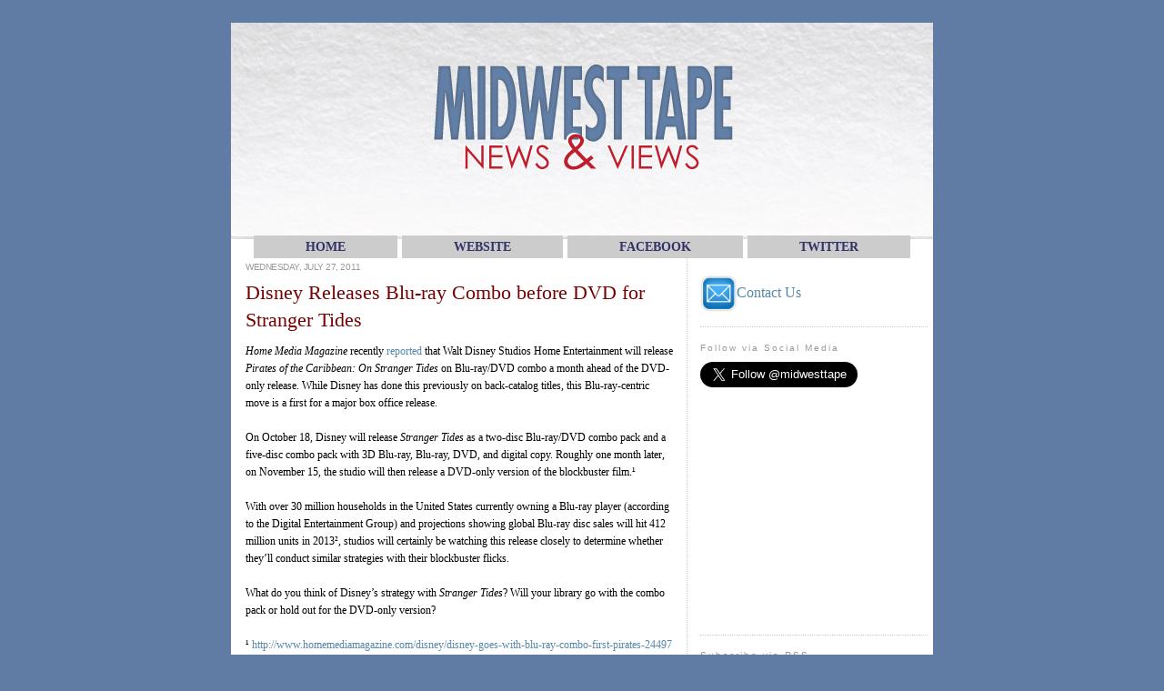

--- FILE ---
content_type: text/html; charset=UTF-8
request_url: http://www.mwtnewsandviews.com/2011/07/disney-releases-blu-ray-combo-before.html
body_size: 27255
content:
<!DOCTYPE html>
<html dir='ltr' xmlns='http://www.w3.org/1999/xhtml' xmlns:b='http://www.google.com/2005/gml/b' xmlns:data='http://www.google.com/2005/gml/data' xmlns:expr='http://www.google.com/2005/gml/expr'>
<head>
<link href='https://www.blogger.com/static/v1/widgets/2944754296-widget_css_bundle.css' rel='stylesheet' type='text/css'/>
<meta content='INDEX, FOLLOW' name='robots'/>
<meta content='Midwest Tape' name='name'/>
<meta content='Midwest Tape, Midwest Tapes, Midwesttapes, Midwesttape, library, libraries, media, audiovisual, materials, collections, collection, development, acquisition, acquisitions, blog, librarian, News, Views, News and Views' name='keywords'/>
<meta content='Midwest News and Views' name='title'/>
<meta content='This blog from Midwest Tape is intended for our customers and is meant to keep them up-to-date on industry news and trends as well as company information and product updates.' name='description'/>
<title>News and Views: Disney Releases Blu-ray Combo before DVD for Stranger Tides</title>
<meta content='text/html; charset=UTF-8' http-equiv='Content-Type'/>
<meta content='blogger' name='generator'/>
<link href='http://www.mwtnewsandviews.com/favicon.ico' rel='icon' type='image/x-icon'/>
<link href='http://www.mwtnewsandviews.com/2011/07/disney-releases-blu-ray-combo-before.html' rel='canonical'/>
<link rel="alternate" type="application/atom+xml" title="News and Views - Atom" href="http://www.mwtnewsandviews.com/feeds/posts/default" />
<link rel="alternate" type="application/rss+xml" title="News and Views - RSS" href="http://www.mwtnewsandviews.com/feeds/posts/default?alt=rss" />
<link rel="service.post" type="application/atom+xml" title="News and Views - Atom" href="https://www.blogger.com/feeds/3966166564751277224/posts/default" />

<link rel="alternate" type="application/atom+xml" title="News and Views - Atom" href="http://www.mwtnewsandviews.com/feeds/1310682431362307076/comments/default" />
<!--Can't find substitution for tag [blog.ieCssRetrofitLinks]-->
<meta content='http://www.mwtnewsandviews.com/2011/07/disney-releases-blu-ray-combo-before.html' property='og:url'/>
<meta content='Disney Releases Blu-ray Combo before DVD for Stranger Tides' property='og:title'/>
<meta content='Home Media Magazine recently reported  that Walt Disney Studios Home Entertainment will release Pirates of the Caribbean: On Stranger Tides ...' property='og:description'/>
<style id='page-skin-1' type='text/css'><!--
/*
-----------------------------------------------
Blogger Template Style
Name:     Minima
Designer: Douglas Bowman
URL:      www.stopdesign.com
Date:     26 Feb 2004
Updated by: Blogger Team
----------------------------------------------- */
/* Variable definitions
====================
<Variable name="bgcolor" description="Page Background Color"
type="color" default="#fff">
<Variable name="textcolor" description="Text Color"
type="color" default="#333">
<Variable name="linkcolor" description="Link Color"
type="color" default="#58a">
<Variable name="pagetitlecolor" description="Blog Title Color"
type="color" default="#666">
<Variable name="descriptioncolor" description="Blog Description Color"
type="color" default="#999">
<Variable name="titlecolor" description="Post Title Color"
type="color" default="#000">
<Variable name="bordercolor" description="Border Color"
type="color" default="#ccc">
<Variable name="sidebarcolor" description="Sidebar Title Color"
type="color" default="#999">
<Variable name="sidebartextcolor" description="Sidebar Text Color"
type="color" default="#666">
<Variable name="visitedlinkcolor" description="Visited Link Color"
type="color" default="#999">
<Variable name="bodyfont" description="Text Font"
type="font" default="normal normal 85% Verdana, Georgia, Serif">
<Variable name="headerfont" description="Sidebar Title Font"
type="font"
default="normal normal 100% 'Trebuchet MS',Trebuchet,Arial,Verdana,Sans-serif">
<Variable name="pagetitlefont" description="Blog Title Font"
type="font"
default="normal normal 200% Verdana, Georgia, Serif">
<Variable name="descriptionfont" description="Blog Description Font"
type="font"
default="normal normal 80% 'Trebuchet MS', Trebuchet, Arial, Verdana, Sans-serif">
<Variable name="postfooterfont" description="Post Footer Font"
type="font"
default="normal normal 78% 'Trebuchet MS', Trebuchet, Arial, Verdana, Sans-serif">
<Variable name="sidebarFont" description="Sidebar Font"
type="font"
default="normal normal 80% 'Trebuchet MS', Trebuchet, Arial, Verdana, Sans-serif">
<Variable name="startSide" description="Side where text starts in blog language"
type="automatic" default="left">
<Variable name="endSide" description="Side where text ends in blog language"
type="automatic" default="right">
*/
/* Use this with templates/template-twocol.html */
body {
background-color:#607CA4;
background-repeat: no-repeat;
background-attachment: fixed;
background-position: left top  ;
border-color:#607CA4;
border-width:0px;
border-style: solid;margin:0px;
padding:0px;
color:#000000;
font:small Verdana;
font-size/* */:/**/small;
font-size: /**/small;
text-align: center;
}
a:link {
color:#5588aa;
text-decoration:none;
}
a:visited {
color:#999999;
text-decoration:none;
}
a:hover {
color:#770000;
text-decoration:underline;
}
a img {
border-width: 0px;
border: 0px;
}
hr {
color: #cccccc;
background-color: #cccccc;
border: 1em dotted #cccccc;
border-style: none none dotted;
}
/* Header
-----------------------------------------------
*/
#header-wrapper {
width:771px;
margin:5 auto 10px;
color:#666666;
}
#header-inner {
background-position: left;
margin-left: auto;
margin-right: auto;
}
#header {
margin: 0px;
border: 0px;
text-align: center;
}
#header h1 {
margin:0px 0px 0;
padding:5px 5px 0em;
line-height:1.2em;
text-transform:uppercase;
letter-spacing:.2em;
font: normal normal 200% Verdana, Georgia, Serif;
}
#header a {
color:#666666;
text-decoration:none;
}
#header a:hover {
color:#666666;
}
#header .description {
margin:0 0px 0px;
padding:0 5px 5px;
max-width:700px;
text-transform:uppercase;
letter-spacing:0em;
line-height: 0em;
font: normal normal 80% 'Trebuchet MS', Trebuchet, Arial, Verdana, Sans-serif;
color: #999999;
}
#header img {
margin-left: auto;
margin-right: auto;
margin:0 0px 0px;
padding:0 0px 00px;
}
/* Outer-Wrapper
----------------------------------------------- */
#outer-wrapper {
width: 772px;
background: ;
margin:0 auto;
text-align:left;
font: normal normal 85% Verdana, Georgia, Serif;
padding-top: 25px;
}
#main-wrapper {
width: 470px;
height: 100%;
background: #ffffff;
padding-left:15px;
padding-right:15px;
border-right:1px dotted #cccccc;
float: left;
word-wrap: break-word; /* fix for long text breaking sidebar float in IE */
overflow: hidden;     /* fix for long non-text content breaking IE sidebar float */
}
#sidebar-wrapper {
width: 250px;
height: 100%;
background: #ffffff;
padding-left:5px;
padding-right:5px;
padding-bottom:5px;
float: right;
word-wrap: break-word; /* fix for long text breaking sidebar float in IE */
overflow: hidden;      /* fix for long non-text content breaking IE sidebar float */
}
/* Headings
----------------------------------------------- */
h2 {
margin:1.5em 0 .75em;
font:normal normal 100% 'Trebuchet MS',Trebuchet,Arial,Verdana,Sans-serif;
line-height: 1.4em;
text-transform:;
font-size:10px;
letter-spacing:.2em;
color:#999999;
}
/* Posts
-----------------------------------------------
*/
h2.date-header {
margin: .75em 0;
color:#999999;
text-transform:uppercase;
letter-spacing:-.05em;
font: normal normal 86% Verdana, sans-serif;
line-height: 1.4em;
}
.post {
margin:.5em 0 1.5em;
border-bottom:1px dotted #cccccc;
padding-bottom:1.5em;
}
.post h3 {
margin:.25em 0 0;
padding:0 0 10px;
font-size:200%;
font-weight:normal;
line-height:1.4em;
color:#770000;
}
.post h3 a, .post h3 a:visited, .post h3 strong {
display:block;
text-decoration:none;
color:#770000;
font-weight:medium;
}
.post h3 strong, .post h3 a:hover {
text-decoration:underline;
}
.post-body {
margin:0 0 .75em;
line-height:1.6em;
background: #ffffff;
font-size:110%;
}
.post-body blockquote {
line-height:1.3em;
}
.post-footer {
margin: .75em 0;
color:#999999;
text-transform:uppercase;
letter-spacing:em;
font: normal normal 86% Verdana, sans-serif;
line-height: 1.4em;
}
.comment-link {
margin-left:.6em;
}
.post img {
padding:10px;
border:1px solid #cccccc;
}
.post blockquote {
margin:1em 0px;
}
.post blockquote p {
margin:.75em 0;
line-height: 1.5em;
height: 100%;
}
/* Comments
----------------------------------------------- */
#comments h4 {
margin:1em 0;
font-weight:normal;
line-height: 1.4em;
text-transform:;
letter-spacing:.2em;
color: #770000;
font-size:150%;
}
#comments-block {
margin:1em 0 1.5em;
line-height:1.6em;
background: #ffffff;
font-size:110%;
}
#comments-block .comment-author {
margin:.5em 0;
}
#comments-block .comment-body {
margin:.25em 0 0;
line-height: 1.5em;
height: 100%;
}
#comments-block .comment-footer {
margin:-.25em 0 2em;
line-height: 1.4em;
letter-spacing:.1em;
font-size:90%;
}
#comments-block .comment-body p {
margin:0 0 .75em;
}
.deleted-comment {
font-style:italic;
color:gray;
}
#blog-pager-newer-link {
float: left;
}
#blog-pager-older-link {
float: right;
}
#blog-pager {
text-align: center;
}
.feed-links {
clear: both;
line-height: 2.5em;
}
/* Sidebar Content
----------------------------------------------- */
.sidebar {
color: #666666;
font: normal normal 105% Verdana, sans-serif;
background: #ffffff;
line-height: 2em;
}
.sidebar ul {
margin:0px;
padding-top:2px;
padding-right:0px;
padding-bottom:.5px;
padding-right:0px;
padding-left:5px;
text-indent:-15px;
line-height:1.3em;
}
.sidebar li {
margin:0px;
padding-top:2px;
padding-right:0px;
padding-bottom:.5px;
padding-right:0px;
padding-left:5px;
text-indent:-15px;
line-height:1.3em;
}
.sidebar .widget, .main .widget {
border-bottom:1px dotted #cccccc;
}
.main .Blog {
border-bottom-width: 4;
}
/* Profile
----------------------------------------------- */
.profile-img {
float: left;
margin-top: 0;
margin-right: 5px;
margin-bottom: 5px;
margin-left: 0;
padding: 4px;
border: 1px solid #cccccc;
}
.profile-data {
margin:0;
text-transform:uppercase;
letter-spacing:.1em;
font: normal normal 86% Verdana, sans-serif;
color: #999999;
font-weight: bold;
line-height: 1.6em;
}
.profile-datablock {
margin:.5em 0 .5em;
}
.profile-textblock {
margin: 0.5em 0;
line-height: 1.6em;
}
.profile-link {
font: normal normal 86% Verdana, sans-serif;
text-transform: uppercase;
letter-spacing: .1em;
}
/* Footer
----------------------------------------------- */
#footer {
width:772px;
clear:both;
margin:0 auto;
padding-top: 0px;
background: #ffffff;
line-height: 1.6em;
text-transform:uppercase;
letter-spacing:.1em;
text-align: center;
}
#navbar-iframe {
height:0px;
visibility:mouseover;
display:none
}
a.navigation {
background: #CCCCCC;
color: #333366;
margin: 1px;
padding: 5px 57px 5px 57px;
border-width: 0;
text-align: center;
text-transform: uppercase;
text-decoration: none;
font-weight: bold;
font: bold 14px Verdana;
}
a.navigation:hover {
background: #CC0000;
text-decoration: none;
}

--></style>
<link href='http://www.midwesttapes.com/img/bookmark.gif' rel='shortcut icon' type='image/x-icon'/>
<link href='http://www.midwesttapes.com/img/bookmark.gif' rel='shortcut icon' type='image/gif'/>
<link href='http://www.midwesttapes.com/img/bookmark.gif' rel='shortcut icon' type='image/vnd.microsoft.icon'/>
<link href='http://www.midwesttapes.com/img/bookmark.gif' rel='icon' type='image/x-icon'/>
<link href='http://midwesttapes.com/img/bookmark.gif' rel='icon' type='image/gif'/>
<link href='http://www.midwesttapes.com/img/bookmark.gif' rel='icon' type='image/vnd.microsoft.icon'/>
<script>
  (function(i,s,o,g,r,a,m){i['GoogleAnalyticsObject']=r;i[r]=i[r]||function(){
  (i[r].q=i[r].q||[]).push(arguments)},i[r].l=1*new Date();a=s.createElement(o),
  m=s.getElementsByTagName(o)[0];a.async=1;a.src=g;m.parentNode.insertBefore(a,m)
  })(window,document,'script','//www.google-analytics.com/analytics.js','ga');

  ga('create', 'UA-42869959-1', 'mwtnewsandviews.com');
  ga('send', 'pageview');

</script>
<link href='https://www.blogger.com/dyn-css/authorization.css?targetBlogID=3966166564751277224&amp;zx=49303b49-c82b-4093-8f01-f07c20350561' media='none' onload='if(media!=&#39;all&#39;)media=&#39;all&#39;' rel='stylesheet'/><noscript><link href='https://www.blogger.com/dyn-css/authorization.css?targetBlogID=3966166564751277224&amp;zx=49303b49-c82b-4093-8f01-f07c20350561' rel='stylesheet'/></noscript>
<meta name='google-adsense-platform-account' content='ca-host-pub-1556223355139109'/>
<meta name='google-adsense-platform-domain' content='blogspot.com'/>

</head>
<body>
<div class='navbar section' id='navbar'><div class='widget Navbar' data-version='1' id='Navbar1'><script type="text/javascript">
    function setAttributeOnload(object, attribute, val) {
      if(window.addEventListener) {
        window.addEventListener('load',
          function(){ object[attribute] = val; }, false);
      } else {
        window.attachEvent('onload', function(){ object[attribute] = val; });
      }
    }
  </script>
<div id="navbar-iframe-container"></div>
<script type="text/javascript" src="https://apis.google.com/js/platform.js"></script>
<script type="text/javascript">
      gapi.load("gapi.iframes:gapi.iframes.style.bubble", function() {
        if (gapi.iframes && gapi.iframes.getContext) {
          gapi.iframes.getContext().openChild({
              url: 'https://www.blogger.com/navbar/3966166564751277224?po\x3d1310682431362307076\x26origin\x3dhttp://www.mwtnewsandviews.com',
              where: document.getElementById("navbar-iframe-container"),
              id: "navbar-iframe"
          });
        }
      });
    </script><script type="text/javascript">
(function() {
var script = document.createElement('script');
script.type = 'text/javascript';
script.src = '//pagead2.googlesyndication.com/pagead/js/google_top_exp.js';
var head = document.getElementsByTagName('head')[0];
if (head) {
head.appendChild(script);
}})();
</script>
</div></div>
<div id='outer-wrapper'><div id='wrap2'>
<!-- skip links for text browsers -->
<span id='skiplinks' style='display:none;'>
<a href='#main'>skip to main </a> |
      <a href='#sidebar'>skip to sidebar</a>
</span>
<table border='0' cellspacing='0' valign='top' width='772'>
<tr>
<td align='' background='http://s3.amazonaws.com/media.midwesttapes.com/pdf/blog%20images/headerwording.jpg' style='height:190px; padding-right:0px;' valign='top'>
<img border='0' src='http://s3.amazonaws.com/media.midwesttapes.com/pdf/blog%20images/headerwording.jpg' usemap='#header'/>
<map name='header'>
<area alt='News Home' coords='45,40,250,125' href='http://www.mwtnewsandviews.com/' id='News Home' shape='rect'/>
<area alt='RSS Feed' coords='635,140,760,175' href='http://mwtnewsandviews.blogspot.com/feeds/posts/default?alt=rss' id='RSS Feed' shape='rect' target='blank'/>
</map>
</td>
</tr>
<tr>
<td bgcolor='#ffffff' valign='top'>
<div id='content-wrapper'>
<div id='crosscol-wrapper' style='text-align:center'>
<div class='crosscol section' id='crosscol'><div class='widget HTML' data-version='1' id='HTML3'>
<div class='widget-content'>
<a class="navigation" href="http://www.mwtnewsandviews.com/">HOME</a>

<a class="navigation" href="http://www.midwesttapes.com">WEBsite</a>
<a class="navigation" href="http://www.facebook.com/midwesttapes">FACEBOOK</a>
<a class="navigation" href="http://twitter.com/#!/midwesttape">TWITTER</a>
</div>
<div class='clear'></div>
</div></div>
</div>
<div id='main-wrapper'>
<div class='main section' id='main'><div class='widget Blog' data-version='1' id='Blog1'>
<div class='blog-posts hfeed'>

          <div class="date-outer">
        
<h2 class='date-header'><span>Wednesday, July 27, 2011</span></h2>

          <div class="date-posts">
        
<div class='post-outer'>
<div class='post hentry uncustomized-post-template'>
<a name='1310682431362307076'></a>
<h3 class='post-title entry-title'>
<a href='http://www.mwtnewsandviews.com/2011/07/disney-releases-blu-ray-combo-before.html'>Disney Releases Blu-ray Combo before DVD for Stranger Tides</a>
</h3>
<div class='post-header-line-1'></div>
<div class='post-body entry-content'>
<div class="MsoNormal"><i>Home Media Magazine </i>recently <a href="http://www.homemediamagazine.com/disney/disney-goes-with-blu-ray-combo-first-pirates-24497" target="blank">reported</a> that Walt Disney Studios Home Entertainment will release <i>Pirates of the Caribbean: On Stranger Tides</i> on Blu-ray/DVD combo a month ahead of the DVD-only release. While Disney has done this previously on back-catalog titles, this Blu-ray-centric move is a first for a major box office release.</div><div class="MsoNormal"><br />
</div><div class="MsoNormal">On October 18, Disney will release <i>Stranger Tides </i>as a two-disc Blu-ray/DVD combo pack and a five-disc combo pack with 3D Blu-ray, Blu-ray, DVD, and digital copy. Roughly one month later, on November 15, the studio will then release a DVD-only version of the blockbuster film.&#185;</div><div class="MsoNormal"><br />
</div><div class="MsoNormal">With over 30 million households in the United States currently owning a Blu-ray player (according to the Digital Entertainment Group) and projections showing global Blu-ray disc sales will hit 412 million units in 2013&#178;, studios will certainly be watching this release closely to determine whether they&#8217;ll conduct similar strategies with their blockbuster flicks. </div><div class="MsoNormal"><br />
</div><div class="MsoNormal">What do you think of Disney&#8217;s strategy with <i>Stranger Tides</i>? Will your library go with the combo pack or hold out for the DVD-only version?</div><div class="MsoNormal"><br />
</div><div class="MsoNormal">&#185; <a href="http://www.homemediamagazine.com/disney/disney-goes-with-blu-ray-combo-first-pirates-24497">http://www.homemediamagazine.com/disney/disney-goes-with-blu-ray-combo-first-pirates-24497</a></div><div class="MsoNormal">&#178; <a href="http://www.mwtnewsandviews.com/2011/06/report-charts-blu-rays-five-year.html">http://www.mwtnewsandviews.com/2011/06/report-charts-blu-rays-five-year.html</a></div>
<div style='clear: both;'></div>
</div>
<div class='post-footer'>
<div class='post-footer-line post-footer-line-1'>
<span class='post-comment-link'>
</span>
<p></p>
<div align='left'>
<a href='http://www.stumbleupon.com/refer.php?url=http://www.mwtnewsandviews.com/2011/07/disney-releases-blu-ray-combo-before.html&title=Disney Releases Blu-ray Combo before DVD for Stranger Tides' target='_blank' title='Stumble This'><img alt='Stumble This' border='0' class='icon-action' src='http://media.midwesttapes.com/img/serviceads/stumbleupon.png'/></a><a href='http://www.technorati.com/faves?add=http://www.mwtnewsandviews.com/2011/07/disney-releases-blu-ray-combo-before.html' target='_blank' title='Fav This With Technorati'><img alt='Fav This With Technorati' border='0' class='icon-action' src='http://media.midwesttapes.com/img/serviceads/technorati.png'/></a><a href='http://del.icio.us/post?url=http://www.mwtnewsandviews.com/2011/07/disney-releases-blu-ray-combo-before.html&title=Disney Releases Blu-ray Combo before DVD for Stranger Tides' target='_blank' title='Add To Del.icio.us'><img alt='Add To Del.icio.us' border='0' class='icon-action' src='http://media.midwesttapes.com/img/serviceads/delicious.png'/></a><a href='http://digg.com/submit?phase=2&url=http://www.mwtnewsandviews.com/2011/07/disney-releases-blu-ray-combo-before.html&title=Disney Releases Blu-ray Combo before DVD for Stranger Tides' target='_blank' title='Digg This'><img alt='Digg This' border='0' class='icon-action' src='http://media.midwesttapes.com/img/serviceads/digg.png'/></a><a href='http://reddit.com/submit?url=http://www.mwtnewsandviews.com/2011/07/disney-releases-blu-ray-combo-before.html&title=Disney Releases Blu-ray Combo before DVD for Stranger Tides' target='_blank' title='Add To Reddit'><img alt='Add To Reddit' border='0' class='icon-action' src='http://media.midwesttapes.com/img/serviceads/reddit.png'/></a><a href='http://www.facebook.com/sharer.php?u=http://www.mwtnewsandviews.com/2011/07/disney-releases-blu-ray-combo-before.html&title=Disney Releases Blu-ray Combo before DVD for Stranger Tides' target='_blank' title='Add To Facebook'><img alt='Add To Facebook' border='0' class='icon-action' src='http://media.midwesttapes.com/img/serviceads/facebook.png'/></a><a href='http://myweb2.search.yahoo.com/myresults/bookmarklet?t=http://www.mwtnewsandviews.com/2011/07/disney-releases-blu-ray-combo-before.html&title=Disney Releases Blu-ray Combo before DVD for Stranger Tides' target='_blank' title='Add To Yahoo'><img alt='Add To Yahoo' border='0' class='icon-action' src='http://media.midwesttapes.com/img/serviceads/yahoo.png'/></a>
<a href='http://twitter.com/home?status=http://www.mwtnewsandviews.com/2011/07/disney-releases-blu-ray-combo-before.html&title=Disney Releases Blu-ray Combo before DVD for Stranger Tides' target='_blank' title='Tweet This'><img alt='Tweet this' border='0' class='icon-action' src='http://media.midwesttapes.com/img/serviceads/twitter.png'/></a>
</div>
<br/>
<iframe allowTransparency='true' frameborder='0' scrolling='no' src='http://www.facebook.com/plugins/like.php?href=http://www.mwtnewsandviews.com/2011/07/disney-releases-blu-ray-combo-before.html&layout=standard&show-faces=true&width=530&height=60&action=like&colorscheme=light' style='border:none; overflow:hidden; width:530px; height:60px'></iframe>
<span class='post-author vcard'>
Posted by
<span class='fn'>Nedda Pourahmady</span>
</span>
<span class='post-timestamp'>
at
<a class='timestamp-link' href='http://www.mwtnewsandviews.com/2011/07/disney-releases-blu-ray-combo-before.html' rel='bookmark' title='permanent link'><abbr class='published' title='2011-07-27T11:31:00-04:00'>7/27/2011 11:31:00 AM</abbr></a>
</span>
<br/>
<span class='post-comment-link'>
</span>
<br/>
<span class='post-icons'>
<span class='item-action'>
<a href='https://www.blogger.com/email-post/3966166564751277224/1310682431362307076' title='Email Post'>
<img alt='' class='icon-action' height='13' src='http://www.blogger.com/img/icon18_email.gif' width='18'/>
</a>
</span>
<span class='item-control blog-admin pid-2003274118'>
<a href='https://www.blogger.com/post-edit.g?blogID=3966166564751277224&postID=1310682431362307076&from=pencil' title='Edit Post'>
<img alt='' class='icon-action' height='18' src='https://resources.blogblog.com/img/icon18_edit_allbkg.gif' width='18'/>
</a>
</span>
</span>
</div>
<div class='post-footer-line post-footer-line-2'>
<span class='post-labels'>
Labels:
<a href='http://www.mwtnewsandviews.com/search/label/Blu-ray' rel='tag'>Blu-ray</a>,
<a href='http://www.mwtnewsandviews.com/search/label/DVD' rel='tag'>DVD</a>,
<a href='http://www.mwtnewsandviews.com/search/label/Release%20Date' rel='tag'>Release Date</a>
</span>
</div>
<div class='post-footer-line post-footer-line-3'>
<span class='post-location'>
</span>
</div>
</div>
</div>
<div class='comments' id='comments'>
<a name='comments'></a>
<h4>5 comments:</h4>
<div class='comments-content'>
<script async='async' src='' type='text/javascript'></script>
<script type='text/javascript'>
    (function() {
      var items = null;
      var msgs = null;
      var config = {};

// <![CDATA[
      var cursor = null;
      if (items && items.length > 0) {
        cursor = parseInt(items[items.length - 1].timestamp) + 1;
      }

      var bodyFromEntry = function(entry) {
        var text = (entry &&
                    ((entry.content && entry.content.$t) ||
                     (entry.summary && entry.summary.$t))) ||
            '';
        if (entry && entry.gd$extendedProperty) {
          for (var k in entry.gd$extendedProperty) {
            if (entry.gd$extendedProperty[k].name == 'blogger.contentRemoved') {
              return '<span class="deleted-comment">' + text + '</span>';
            }
          }
        }
        return text;
      }

      var parse = function(data) {
        cursor = null;
        var comments = [];
        if (data && data.feed && data.feed.entry) {
          for (var i = 0, entry; entry = data.feed.entry[i]; i++) {
            var comment = {};
            // comment ID, parsed out of the original id format
            var id = /blog-(\d+).post-(\d+)/.exec(entry.id.$t);
            comment.id = id ? id[2] : null;
            comment.body = bodyFromEntry(entry);
            comment.timestamp = Date.parse(entry.published.$t) + '';
            if (entry.author && entry.author.constructor === Array) {
              var auth = entry.author[0];
              if (auth) {
                comment.author = {
                  name: (auth.name ? auth.name.$t : undefined),
                  profileUrl: (auth.uri ? auth.uri.$t : undefined),
                  avatarUrl: (auth.gd$image ? auth.gd$image.src : undefined)
                };
              }
            }
            if (entry.link) {
              if (entry.link[2]) {
                comment.link = comment.permalink = entry.link[2].href;
              }
              if (entry.link[3]) {
                var pid = /.*comments\/default\/(\d+)\?.*/.exec(entry.link[3].href);
                if (pid && pid[1]) {
                  comment.parentId = pid[1];
                }
              }
            }
            comment.deleteclass = 'item-control blog-admin';
            if (entry.gd$extendedProperty) {
              for (var k in entry.gd$extendedProperty) {
                if (entry.gd$extendedProperty[k].name == 'blogger.itemClass') {
                  comment.deleteclass += ' ' + entry.gd$extendedProperty[k].value;
                } else if (entry.gd$extendedProperty[k].name == 'blogger.displayTime') {
                  comment.displayTime = entry.gd$extendedProperty[k].value;
                }
              }
            }
            comments.push(comment);
          }
        }
        return comments;
      };

      var paginator = function(callback) {
        if (hasMore()) {
          var url = config.feed + '?alt=json&v=2&orderby=published&reverse=false&max-results=50';
          if (cursor) {
            url += '&published-min=' + new Date(cursor).toISOString();
          }
          window.bloggercomments = function(data) {
            var parsed = parse(data);
            cursor = parsed.length < 50 ? null
                : parseInt(parsed[parsed.length - 1].timestamp) + 1
            callback(parsed);
            window.bloggercomments = null;
          }
          url += '&callback=bloggercomments';
          var script = document.createElement('script');
          script.type = 'text/javascript';
          script.src = url;
          document.getElementsByTagName('head')[0].appendChild(script);
        }
      };
      var hasMore = function() {
        return !!cursor;
      };
      var getMeta = function(key, comment) {
        if ('iswriter' == key) {
          var matches = !!comment.author
              && comment.author.name == config.authorName
              && comment.author.profileUrl == config.authorUrl;
          return matches ? 'true' : '';
        } else if ('deletelink' == key) {
          return config.baseUri + '/comment/delete/'
               + config.blogId + '/' + comment.id;
        } else if ('deleteclass' == key) {
          return comment.deleteclass;
        }
        return '';
      };

      var replybox = null;
      var replyUrlParts = null;
      var replyParent = undefined;

      var onReply = function(commentId, domId) {
        if (replybox == null) {
          // lazily cache replybox, and adjust to suit this style:
          replybox = document.getElementById('comment-editor');
          if (replybox != null) {
            replybox.height = '250px';
            replybox.style.display = 'block';
            replyUrlParts = replybox.src.split('#');
          }
        }
        if (replybox && (commentId !== replyParent)) {
          replybox.src = '';
          document.getElementById(domId).insertBefore(replybox, null);
          replybox.src = replyUrlParts[0]
              + (commentId ? '&parentID=' + commentId : '')
              + '#' + replyUrlParts[1];
          replyParent = commentId;
        }
      };

      var hash = (window.location.hash || '#').substring(1);
      var startThread, targetComment;
      if (/^comment-form_/.test(hash)) {
        startThread = hash.substring('comment-form_'.length);
      } else if (/^c[0-9]+$/.test(hash)) {
        targetComment = hash.substring(1);
      }

      // Configure commenting API:
      var configJso = {
        'maxDepth': config.maxThreadDepth
      };
      var provider = {
        'id': config.postId,
        'data': items,
        'loadNext': paginator,
        'hasMore': hasMore,
        'getMeta': getMeta,
        'onReply': onReply,
        'rendered': true,
        'initComment': targetComment,
        'initReplyThread': startThread,
        'config': configJso,
        'messages': msgs
      };

      var render = function() {
        if (window.goog && window.goog.comments) {
          var holder = document.getElementById('comment-holder');
          window.goog.comments.render(holder, provider);
        }
      };

      // render now, or queue to render when library loads:
      if (window.goog && window.goog.comments) {
        render();
      } else {
        window.goog = window.goog || {};
        window.goog.comments = window.goog.comments || {};
        window.goog.comments.loadQueue = window.goog.comments.loadQueue || [];
        window.goog.comments.loadQueue.push(render);
      }
    })();
// ]]>
  </script>
<div id='comment-holder'>
<div class="comment-thread toplevel-thread"><ol id="top-ra"><li class="comment" id="c6246403472229575201"><div class="avatar-image-container"><img src="//3.bp.blogspot.com/-99XorWjZqzc/XrLEC1z7OzI/AAAAAAAAAKM/Ika3lWXLEmEt8Fj6Ex4zRMMqQHgp5_o0wCK4BGAYYCw/s35/Leach%252BLibrary%252B10.jpg" alt=""/></div><div class="comment-block"><div class="comment-header"><cite class="user"><a href="https://www.blogger.com/profile/04233570845580277933" rel="nofollow">Leach Library</a></cite><span class="icon user "></span><span class="datetime secondary-text"><a rel="nofollow" href="http://www.mwtnewsandviews.com/2011/07/disney-releases-blu-ray-combo-before.html?showComment=1311887317386#c6246403472229575201">July 28, 2011 at 5:08&#8239;PM</a></span></div><p class="comment-content">What is the typical price difference between stand alone DVD and the Bluray/DVD combo?</p><span class="comment-actions secondary-text"><a class="comment-reply" target="_self" data-comment-id="6246403472229575201">Reply</a><span class="item-control blog-admin blog-admin pid-946827371"><a target="_self" href="https://www.blogger.com/comment/delete/3966166564751277224/6246403472229575201">Delete</a></span></span></div><div class="comment-replies"><div id="c6246403472229575201-rt" class="comment-thread inline-thread hidden"><span class="thread-toggle thread-expanded"><span class="thread-arrow"></span><span class="thread-count"><a target="_self">Replies</a></span></span><ol id="c6246403472229575201-ra" class="thread-chrome thread-expanded"><div></div><div id="c6246403472229575201-continue" class="continue"><a class="comment-reply" target="_self" data-comment-id="6246403472229575201">Reply</a></div></ol></div></div><div class="comment-replybox-single" id="c6246403472229575201-ce"></div></li><li class="comment" id="c5515606034716250857"><div class="avatar-image-container"><img src="//www.blogger.com/img/blogger_logo_round_35.png" alt=""/></div><div class="comment-block"><div class="comment-header"><cite class="user"><a href="https://www.blogger.com/profile/17033328276440373306" rel="nofollow">Nedda Pourahmady</a></cite><span class="icon user blog-author"></span><span class="datetime secondary-text"><a rel="nofollow" href="http://www.mwtnewsandviews.com/2011/07/disney-releases-blu-ray-combo-before.html?showComment=1311971212401#c5515606034716250857">July 29, 2011 at 4:26&#8239;PM</a></span></div><p class="comment-content">When a studio decides to sell a DVD/Blu-ray combo, they usually do not sell a stand-alone DVD version or stand-alone Blu-ray version separately. Most often, Blu-ray/DVD combos are priced at the Blu-ray price point.<br><br>Through Midwest Tape, the DVD-only version of Stranger Tides is $22.99. The Blu-ray-DVD combo is $29.99.<br><br>Thanks!</p><span class="comment-actions secondary-text"><a class="comment-reply" target="_self" data-comment-id="5515606034716250857">Reply</a><span class="item-control blog-admin blog-admin pid-2003274118"><a target="_self" href="https://www.blogger.com/comment/delete/3966166564751277224/5515606034716250857">Delete</a></span></span></div><div class="comment-replies"><div id="c5515606034716250857-rt" class="comment-thread inline-thread hidden"><span class="thread-toggle thread-expanded"><span class="thread-arrow"></span><span class="thread-count"><a target="_self">Replies</a></span></span><ol id="c5515606034716250857-ra" class="thread-chrome thread-expanded"><div></div><div id="c5515606034716250857-continue" class="continue"><a class="comment-reply" target="_self" data-comment-id="5515606034716250857">Reply</a></div></ol></div></div><div class="comment-replybox-single" id="c5515606034716250857-ce"></div></li><li class="comment" id="c5563731456105712608"><div class="avatar-image-container"><img src="//resources.blogblog.com/img/blank.gif" alt=""/></div><div class="comment-block"><div class="comment-header"><cite class="user">Terry</cite><span class="icon user "></span><span class="datetime secondary-text"><a rel="nofollow" href="http://www.mwtnewsandviews.com/2011/07/disney-releases-blu-ray-combo-before.html?showComment=1318554648569#c5563731456105712608">October 13, 2011 at 9:10&#8239;PM</a></span></div><p class="comment-content">Can you atleast rent the DVD from Blockbuster?? I am not interested in buying either versions I just want to rent it.</p><span class="comment-actions secondary-text"><a class="comment-reply" target="_self" data-comment-id="5563731456105712608">Reply</a><span class="item-control blog-admin blog-admin pid-1963490909"><a target="_self" href="https://www.blogger.com/comment/delete/3966166564751277224/5563731456105712608">Delete</a></span></span></div><div class="comment-replies"><div id="c5563731456105712608-rt" class="comment-thread inline-thread hidden"><span class="thread-toggle thread-expanded"><span class="thread-arrow"></span><span class="thread-count"><a target="_self">Replies</a></span></span><ol id="c5563731456105712608-ra" class="thread-chrome thread-expanded"><div></div><div id="c5563731456105712608-continue" class="continue"><a class="comment-reply" target="_self" data-comment-id="5563731456105712608">Reply</a></div></ol></div></div><div class="comment-replybox-single" id="c5563731456105712608-ce"></div></li><li class="comment" id="c4310977397362195731"><div class="avatar-image-container"><img src="//resources.blogblog.com/img/blank.gif" alt=""/></div><div class="comment-block"><div class="comment-header"><cite class="user">Terry</cite><span class="icon user "></span><span class="datetime secondary-text"><a rel="nofollow" href="http://www.mwtnewsandviews.com/2011/07/disney-releases-blu-ray-combo-before.html?showComment=1318554727899#c4310977397362195731">October 13, 2011 at 9:12&#8239;PM</a></span></div><p class="comment-content">Actually every movie that has a dvd bluray combo version also sells the dvd stand alone version.</p><span class="comment-actions secondary-text"><a class="comment-reply" target="_self" data-comment-id="4310977397362195731">Reply</a><span class="item-control blog-admin blog-admin pid-1963490909"><a target="_self" href="https://www.blogger.com/comment/delete/3966166564751277224/4310977397362195731">Delete</a></span></span></div><div class="comment-replies"><div id="c4310977397362195731-rt" class="comment-thread inline-thread hidden"><span class="thread-toggle thread-expanded"><span class="thread-arrow"></span><span class="thread-count"><a target="_self">Replies</a></span></span><ol id="c4310977397362195731-ra" class="thread-chrome thread-expanded"><div></div><div id="c4310977397362195731-continue" class="continue"><a class="comment-reply" target="_self" data-comment-id="4310977397362195731">Reply</a></div></ol></div></div><div class="comment-replybox-single" id="c4310977397362195731-ce"></div></li><li class="comment" id="c5771482710417216906"><div class="avatar-image-container"><img src="//www.blogger.com/img/blogger_logo_round_35.png" alt=""/></div><div class="comment-block"><div class="comment-header"><cite class="user"><a href="https://www.blogger.com/profile/17033328276440373306" rel="nofollow">Nedda Pourahmady</a></cite><span class="icon user blog-author"></span><span class="datetime secondary-text"><a rel="nofollow" href="http://www.mwtnewsandviews.com/2011/07/disney-releases-blu-ray-combo-before.html?showComment=1318596536487#c5771482710417216906">October 14, 2011 at 8:48&#8239;AM</a></span></div><p class="comment-content">You don&#39;t need to go to Blockbuster to rent a movie. You&#39;re local library loans DVDs, even new releases, for free.<br><br>Also, yes, there is typically a DVD stand alone version when a Blu-ray combo pack is released. However, as noted in this blog story, the DVD stand alone for Stranger Tides releases roughly one month after the Combo Pack.</p><span class="comment-actions secondary-text"><a class="comment-reply" target="_self" data-comment-id="5771482710417216906">Reply</a><span class="item-control blog-admin blog-admin pid-2003274118"><a target="_self" href="https://www.blogger.com/comment/delete/3966166564751277224/5771482710417216906">Delete</a></span></span></div><div class="comment-replies"><div id="c5771482710417216906-rt" class="comment-thread inline-thread hidden"><span class="thread-toggle thread-expanded"><span class="thread-arrow"></span><span class="thread-count"><a target="_self">Replies</a></span></span><ol id="c5771482710417216906-ra" class="thread-chrome thread-expanded"><div></div><div id="c5771482710417216906-continue" class="continue"><a class="comment-reply" target="_self" data-comment-id="5771482710417216906">Reply</a></div></ol></div></div><div class="comment-replybox-single" id="c5771482710417216906-ce"></div></li></ol><div id="top-continue" class="continue"><a class="comment-reply" target="_self">Add comment</a></div><div class="comment-replybox-thread" id="top-ce"></div><div class="loadmore hidden" data-post-id="1310682431362307076"><a target="_self">Load more...</a></div></div>
</div>
</div>
<p class='comment-footer'>
<div class='comment-form'>
<a name='comment-form'></a>
<p>We&#39;d love to hear what you think!  Just be sure to leave your name and email address or your username, so we can respond appropriately.</p>
<a href='https://www.blogger.com/comment/frame/3966166564751277224?po=1310682431362307076&hl=en&saa=85391&origin=http://www.mwtnewsandviews.com' id='comment-editor-src'></a>
<iframe allowtransparency='true' class='blogger-iframe-colorize blogger-comment-from-post' frameborder='0' height='410px' id='comment-editor' name='comment-editor' src='' width='100%'></iframe>
<script src='https://www.blogger.com/static/v1/jsbin/2830521187-comment_from_post_iframe.js' type='text/javascript'></script>
<script type='text/javascript'>
      BLOG_CMT_createIframe('https://www.blogger.com/rpc_relay.html');
    </script>
</div>
</p>
<div id='backlinks-container'>
<div id='Blog1_backlinks-container'>
</div>
</div>
</div>
</div>

        </div></div>
      
</div>
<div class='blog-pager' id='blog-pager'>
<span id='blog-pager-newer-link'>
<a class='blog-pager-newer-link' href='http://www.mwtnewsandviews.com/2011/08/hot-this-week-august-1.html' id='Blog1_blog-pager-newer-link' title='Newer Post'>Newer Post</a>
</span>
<span id='blog-pager-older-link'>
<a class='blog-pager-older-link' href='http://www.mwtnewsandviews.com/2011/07/hot-this-week-july-25.html' id='Blog1_blog-pager-older-link' title='Older Post'>Older Post</a>
</span>
<a class='home-link' href='http://www.mwtnewsandviews.com/'>Home</a>
</div>
<div class='clear'></div>
<div class='post-feeds'>
<div class='feed-links'>
Subscribe to:
<a class='feed-link' href='http://www.mwtnewsandviews.com/feeds/1310682431362307076/comments/default' target='_blank' type='application/atom+xml'>Post Comments (Atom)</a>
</div>
</div>
</div></div>
</div>
<div id='sidebar-wrapper'>
<br/><p></p>
<font size='3'>
<a href='mailto:newsandviews@midwesttapes.com'><img align='center' border='0' height='40' src='http://media.midwesttapes.com/img/serviceads/contactusblogicon.jpg' width='40'/>Contact Us</a><p></p>
</font>
<div style='height:1px; border-top:1px dotted #cccccc; margin-top:1px;'></div>
<div class='sidebar section' id='sidebar'><div class='widget HTML' data-version='1' id='HTML1'>
<h2 class='title'>Follow via Social Media</h2>
<div class='widget-content'>
<a href="https://twitter.com/midwesttape" class="twitter-follow-button" data-show-count="false" data-size="large">Follow @midwesttape</a>
<script>!function(d,s,id){var js,fjs=d.getElementsByTagName(s)[0];if(!d.getElementById(id)){js=d.createElement(s);js.id=id;js.src="//platform.twitter.com/widgets.js";fjs.parentNode.insertBefore(js,fjs);}}(document,"script","twitter-wjs");</script>

<iframe src="//www.facebook.com/plugins/likebox.php?href=https%3A%2F%2Fwww.facebook.com%2Fpages%2FMidwest-Tape%2F158597554257277&amp;width=250&amp;height=258&amp;colorscheme=light&amp;show_faces=true&amp;border_color&amp;stream=false&amp;header=false&amp;appId=242336635791802" scrolling="no" frameborder="0" style="border:none; overflow:hidden; width:250px; height:258px;" allowtransparency="true"></iframe>
</div>
<div class='clear'></div>
</div><div class='widget HTML' data-version='1' id='HTML2'>
<h2 class='title'>Subscribe via RSS</h2>
<div class='widget-content'>
<p><a href="http://feeds.feedburner.com/mwtnewsandviews" rel="alternate" type="application/rss+xml"><img src="//feedburner.google.com/fb/images/pub/feed-icon16x16.png" alt="" style="vertical-align:middle;border:0"/></a>&nbsp;<a href="http://feeds.feedburner.com/mwtnewsandviews" rel="alternate" type="application/rss+xml">Subscribe in a reader</a></p>
</div>
<div class='clear'></div>
</div><div class='widget BlogSearch' data-version='1' id='BlogSearch1'>
<h2 class='title'>Search News &amp; Views</h2>
<div class='widget-content'>
<div id='BlogSearch1_form'>
<form action='http://www.mwtnewsandviews.com/search' class='gsc-search-box' target='_top'>
<table cellpadding='0' cellspacing='0' class='gsc-search-box'>
<tbody>
<tr>
<td class='gsc-input'>
<input autocomplete='off' class='gsc-input' name='q' size='10' title='search' type='text' value=''/>
</td>
<td class='gsc-search-button'>
<input class='gsc-search-button' title='search' type='submit' value='Search'/>
</td>
</tr>
</tbody>
</table>
</form>
</div>
</div>
<div class='clear'></div>
</div><div class='widget BlogArchive' data-version='1' id='BlogArchive1'>
<h2>Archive</h2>
<div class='widget-content'>
<div id='ArchiveList'>
<div id='BlogArchive1_ArchiveList'>
<ul class='hierarchy'>
<li class='archivedate collapsed'>
<a class='toggle' href='javascript:void(0)'>
<span class='zippy'>

        &#9658;&#160;
      
</span>
</a>
<a class='post-count-link' href='http://www.mwtnewsandviews.com/2024/'>
2024
</a>
<span class='post-count' dir='ltr'>(16)</span>
<ul class='hierarchy'>
<li class='archivedate collapsed'>
<a class='toggle' href='javascript:void(0)'>
<span class='zippy'>

        &#9658;&#160;
      
</span>
</a>
<a class='post-count-link' href='http://www.mwtnewsandviews.com/2024/07/'>
July
</a>
<span class='post-count' dir='ltr'>(2)</span>
</li>
</ul>
<ul class='hierarchy'>
<li class='archivedate collapsed'>
<a class='toggle' href='javascript:void(0)'>
<span class='zippy'>

        &#9658;&#160;
      
</span>
</a>
<a class='post-count-link' href='http://www.mwtnewsandviews.com/2024/06/'>
June
</a>
<span class='post-count' dir='ltr'>(4)</span>
</li>
</ul>
<ul class='hierarchy'>
<li class='archivedate collapsed'>
<a class='toggle' href='javascript:void(0)'>
<span class='zippy'>

        &#9658;&#160;
      
</span>
</a>
<a class='post-count-link' href='http://www.mwtnewsandviews.com/2024/05/'>
May
</a>
<span class='post-count' dir='ltr'>(1)</span>
</li>
</ul>
<ul class='hierarchy'>
<li class='archivedate collapsed'>
<a class='toggle' href='javascript:void(0)'>
<span class='zippy'>

        &#9658;&#160;
      
</span>
</a>
<a class='post-count-link' href='http://www.mwtnewsandviews.com/2024/04/'>
April
</a>
<span class='post-count' dir='ltr'>(2)</span>
</li>
</ul>
<ul class='hierarchy'>
<li class='archivedate collapsed'>
<a class='toggle' href='javascript:void(0)'>
<span class='zippy'>

        &#9658;&#160;
      
</span>
</a>
<a class='post-count-link' href='http://www.mwtnewsandviews.com/2024/03/'>
March
</a>
<span class='post-count' dir='ltr'>(5)</span>
</li>
</ul>
<ul class='hierarchy'>
<li class='archivedate collapsed'>
<a class='toggle' href='javascript:void(0)'>
<span class='zippy'>

        &#9658;&#160;
      
</span>
</a>
<a class='post-count-link' href='http://www.mwtnewsandviews.com/2024/02/'>
February
</a>
<span class='post-count' dir='ltr'>(1)</span>
</li>
</ul>
<ul class='hierarchy'>
<li class='archivedate collapsed'>
<a class='toggle' href='javascript:void(0)'>
<span class='zippy'>

        &#9658;&#160;
      
</span>
</a>
<a class='post-count-link' href='http://www.mwtnewsandviews.com/2024/01/'>
January
</a>
<span class='post-count' dir='ltr'>(1)</span>
</li>
</ul>
</li>
</ul>
<ul class='hierarchy'>
<li class='archivedate collapsed'>
<a class='toggle' href='javascript:void(0)'>
<span class='zippy'>

        &#9658;&#160;
      
</span>
</a>
<a class='post-count-link' href='http://www.mwtnewsandviews.com/2023/'>
2023
</a>
<span class='post-count' dir='ltr'>(49)</span>
<ul class='hierarchy'>
<li class='archivedate collapsed'>
<a class='toggle' href='javascript:void(0)'>
<span class='zippy'>

        &#9658;&#160;
      
</span>
</a>
<a class='post-count-link' href='http://www.mwtnewsandviews.com/2023/12/'>
December
</a>
<span class='post-count' dir='ltr'>(3)</span>
</li>
</ul>
<ul class='hierarchy'>
<li class='archivedate collapsed'>
<a class='toggle' href='javascript:void(0)'>
<span class='zippy'>

        &#9658;&#160;
      
</span>
</a>
<a class='post-count-link' href='http://www.mwtnewsandviews.com/2023/11/'>
November
</a>
<span class='post-count' dir='ltr'>(4)</span>
</li>
</ul>
<ul class='hierarchy'>
<li class='archivedate collapsed'>
<a class='toggle' href='javascript:void(0)'>
<span class='zippy'>

        &#9658;&#160;
      
</span>
</a>
<a class='post-count-link' href='http://www.mwtnewsandviews.com/2023/10/'>
October
</a>
<span class='post-count' dir='ltr'>(5)</span>
</li>
</ul>
<ul class='hierarchy'>
<li class='archivedate collapsed'>
<a class='toggle' href='javascript:void(0)'>
<span class='zippy'>

        &#9658;&#160;
      
</span>
</a>
<a class='post-count-link' href='http://www.mwtnewsandviews.com/2023/09/'>
September
</a>
<span class='post-count' dir='ltr'>(3)</span>
</li>
</ul>
<ul class='hierarchy'>
<li class='archivedate collapsed'>
<a class='toggle' href='javascript:void(0)'>
<span class='zippy'>

        &#9658;&#160;
      
</span>
</a>
<a class='post-count-link' href='http://www.mwtnewsandviews.com/2023/08/'>
August
</a>
<span class='post-count' dir='ltr'>(4)</span>
</li>
</ul>
<ul class='hierarchy'>
<li class='archivedate collapsed'>
<a class='toggle' href='javascript:void(0)'>
<span class='zippy'>

        &#9658;&#160;
      
</span>
</a>
<a class='post-count-link' href='http://www.mwtnewsandviews.com/2023/07/'>
July
</a>
<span class='post-count' dir='ltr'>(5)</span>
</li>
</ul>
<ul class='hierarchy'>
<li class='archivedate collapsed'>
<a class='toggle' href='javascript:void(0)'>
<span class='zippy'>

        &#9658;&#160;
      
</span>
</a>
<a class='post-count-link' href='http://www.mwtnewsandviews.com/2023/06/'>
June
</a>
<span class='post-count' dir='ltr'>(3)</span>
</li>
</ul>
<ul class='hierarchy'>
<li class='archivedate collapsed'>
<a class='toggle' href='javascript:void(0)'>
<span class='zippy'>

        &#9658;&#160;
      
</span>
</a>
<a class='post-count-link' href='http://www.mwtnewsandviews.com/2023/05/'>
May
</a>
<span class='post-count' dir='ltr'>(6)</span>
</li>
</ul>
<ul class='hierarchy'>
<li class='archivedate collapsed'>
<a class='toggle' href='javascript:void(0)'>
<span class='zippy'>

        &#9658;&#160;
      
</span>
</a>
<a class='post-count-link' href='http://www.mwtnewsandviews.com/2023/04/'>
April
</a>
<span class='post-count' dir='ltr'>(3)</span>
</li>
</ul>
<ul class='hierarchy'>
<li class='archivedate collapsed'>
<a class='toggle' href='javascript:void(0)'>
<span class='zippy'>

        &#9658;&#160;
      
</span>
</a>
<a class='post-count-link' href='http://www.mwtnewsandviews.com/2023/03/'>
March
</a>
<span class='post-count' dir='ltr'>(4)</span>
</li>
</ul>
<ul class='hierarchy'>
<li class='archivedate collapsed'>
<a class='toggle' href='javascript:void(0)'>
<span class='zippy'>

        &#9658;&#160;
      
</span>
</a>
<a class='post-count-link' href='http://www.mwtnewsandviews.com/2023/02/'>
February
</a>
<span class='post-count' dir='ltr'>(5)</span>
</li>
</ul>
<ul class='hierarchy'>
<li class='archivedate collapsed'>
<a class='toggle' href='javascript:void(0)'>
<span class='zippy'>

        &#9658;&#160;
      
</span>
</a>
<a class='post-count-link' href='http://www.mwtnewsandviews.com/2023/01/'>
January
</a>
<span class='post-count' dir='ltr'>(4)</span>
</li>
</ul>
</li>
</ul>
<ul class='hierarchy'>
<li class='archivedate collapsed'>
<a class='toggle' href='javascript:void(0)'>
<span class='zippy'>

        &#9658;&#160;
      
</span>
</a>
<a class='post-count-link' href='http://www.mwtnewsandviews.com/2022/'>
2022
</a>
<span class='post-count' dir='ltr'>(44)</span>
<ul class='hierarchy'>
<li class='archivedate collapsed'>
<a class='toggle' href='javascript:void(0)'>
<span class='zippy'>

        &#9658;&#160;
      
</span>
</a>
<a class='post-count-link' href='http://www.mwtnewsandviews.com/2022/12/'>
December
</a>
<span class='post-count' dir='ltr'>(2)</span>
</li>
</ul>
<ul class='hierarchy'>
<li class='archivedate collapsed'>
<a class='toggle' href='javascript:void(0)'>
<span class='zippy'>

        &#9658;&#160;
      
</span>
</a>
<a class='post-count-link' href='http://www.mwtnewsandviews.com/2022/11/'>
November
</a>
<span class='post-count' dir='ltr'>(4)</span>
</li>
</ul>
<ul class='hierarchy'>
<li class='archivedate collapsed'>
<a class='toggle' href='javascript:void(0)'>
<span class='zippy'>

        &#9658;&#160;
      
</span>
</a>
<a class='post-count-link' href='http://www.mwtnewsandviews.com/2022/10/'>
October
</a>
<span class='post-count' dir='ltr'>(5)</span>
</li>
</ul>
<ul class='hierarchy'>
<li class='archivedate collapsed'>
<a class='toggle' href='javascript:void(0)'>
<span class='zippy'>

        &#9658;&#160;
      
</span>
</a>
<a class='post-count-link' href='http://www.mwtnewsandviews.com/2022/09/'>
September
</a>
<span class='post-count' dir='ltr'>(3)</span>
</li>
</ul>
<ul class='hierarchy'>
<li class='archivedate collapsed'>
<a class='toggle' href='javascript:void(0)'>
<span class='zippy'>

        &#9658;&#160;
      
</span>
</a>
<a class='post-count-link' href='http://www.mwtnewsandviews.com/2022/08/'>
August
</a>
<span class='post-count' dir='ltr'>(5)</span>
</li>
</ul>
<ul class='hierarchy'>
<li class='archivedate collapsed'>
<a class='toggle' href='javascript:void(0)'>
<span class='zippy'>

        &#9658;&#160;
      
</span>
</a>
<a class='post-count-link' href='http://www.mwtnewsandviews.com/2022/07/'>
July
</a>
<span class='post-count' dir='ltr'>(4)</span>
</li>
</ul>
<ul class='hierarchy'>
<li class='archivedate collapsed'>
<a class='toggle' href='javascript:void(0)'>
<span class='zippy'>

        &#9658;&#160;
      
</span>
</a>
<a class='post-count-link' href='http://www.mwtnewsandviews.com/2022/06/'>
June
</a>
<span class='post-count' dir='ltr'>(2)</span>
</li>
</ul>
<ul class='hierarchy'>
<li class='archivedate collapsed'>
<a class='toggle' href='javascript:void(0)'>
<span class='zippy'>

        &#9658;&#160;
      
</span>
</a>
<a class='post-count-link' href='http://www.mwtnewsandviews.com/2022/05/'>
May
</a>
<span class='post-count' dir='ltr'>(6)</span>
</li>
</ul>
<ul class='hierarchy'>
<li class='archivedate collapsed'>
<a class='toggle' href='javascript:void(0)'>
<span class='zippy'>

        &#9658;&#160;
      
</span>
</a>
<a class='post-count-link' href='http://www.mwtnewsandviews.com/2022/04/'>
April
</a>
<span class='post-count' dir='ltr'>(2)</span>
</li>
</ul>
<ul class='hierarchy'>
<li class='archivedate collapsed'>
<a class='toggle' href='javascript:void(0)'>
<span class='zippy'>

        &#9658;&#160;
      
</span>
</a>
<a class='post-count-link' href='http://www.mwtnewsandviews.com/2022/03/'>
March
</a>
<span class='post-count' dir='ltr'>(5)</span>
</li>
</ul>
<ul class='hierarchy'>
<li class='archivedate collapsed'>
<a class='toggle' href='javascript:void(0)'>
<span class='zippy'>

        &#9658;&#160;
      
</span>
</a>
<a class='post-count-link' href='http://www.mwtnewsandviews.com/2022/02/'>
February
</a>
<span class='post-count' dir='ltr'>(4)</span>
</li>
</ul>
<ul class='hierarchy'>
<li class='archivedate collapsed'>
<a class='toggle' href='javascript:void(0)'>
<span class='zippy'>

        &#9658;&#160;
      
</span>
</a>
<a class='post-count-link' href='http://www.mwtnewsandviews.com/2022/01/'>
January
</a>
<span class='post-count' dir='ltr'>(2)</span>
</li>
</ul>
</li>
</ul>
<ul class='hierarchy'>
<li class='archivedate collapsed'>
<a class='toggle' href='javascript:void(0)'>
<span class='zippy'>

        &#9658;&#160;
      
</span>
</a>
<a class='post-count-link' href='http://www.mwtnewsandviews.com/2021/'>
2021
</a>
<span class='post-count' dir='ltr'>(46)</span>
<ul class='hierarchy'>
<li class='archivedate collapsed'>
<a class='toggle' href='javascript:void(0)'>
<span class='zippy'>

        &#9658;&#160;
      
</span>
</a>
<a class='post-count-link' href='http://www.mwtnewsandviews.com/2021/12/'>
December
</a>
<span class='post-count' dir='ltr'>(3)</span>
</li>
</ul>
<ul class='hierarchy'>
<li class='archivedate collapsed'>
<a class='toggle' href='javascript:void(0)'>
<span class='zippy'>

        &#9658;&#160;
      
</span>
</a>
<a class='post-count-link' href='http://www.mwtnewsandviews.com/2021/11/'>
November
</a>
<span class='post-count' dir='ltr'>(4)</span>
</li>
</ul>
<ul class='hierarchy'>
<li class='archivedate collapsed'>
<a class='toggle' href='javascript:void(0)'>
<span class='zippy'>

        &#9658;&#160;
      
</span>
</a>
<a class='post-count-link' href='http://www.mwtnewsandviews.com/2021/10/'>
October
</a>
<span class='post-count' dir='ltr'>(2)</span>
</li>
</ul>
<ul class='hierarchy'>
<li class='archivedate collapsed'>
<a class='toggle' href='javascript:void(0)'>
<span class='zippy'>

        &#9658;&#160;
      
</span>
</a>
<a class='post-count-link' href='http://www.mwtnewsandviews.com/2021/09/'>
September
</a>
<span class='post-count' dir='ltr'>(2)</span>
</li>
</ul>
<ul class='hierarchy'>
<li class='archivedate collapsed'>
<a class='toggle' href='javascript:void(0)'>
<span class='zippy'>

        &#9658;&#160;
      
</span>
</a>
<a class='post-count-link' href='http://www.mwtnewsandviews.com/2021/08/'>
August
</a>
<span class='post-count' dir='ltr'>(7)</span>
</li>
</ul>
<ul class='hierarchy'>
<li class='archivedate collapsed'>
<a class='toggle' href='javascript:void(0)'>
<span class='zippy'>

        &#9658;&#160;
      
</span>
</a>
<a class='post-count-link' href='http://www.mwtnewsandviews.com/2021/07/'>
July
</a>
<span class='post-count' dir='ltr'>(3)</span>
</li>
</ul>
<ul class='hierarchy'>
<li class='archivedate collapsed'>
<a class='toggle' href='javascript:void(0)'>
<span class='zippy'>

        &#9658;&#160;
      
</span>
</a>
<a class='post-count-link' href='http://www.mwtnewsandviews.com/2021/06/'>
June
</a>
<span class='post-count' dir='ltr'>(4)</span>
</li>
</ul>
<ul class='hierarchy'>
<li class='archivedate collapsed'>
<a class='toggle' href='javascript:void(0)'>
<span class='zippy'>

        &#9658;&#160;
      
</span>
</a>
<a class='post-count-link' href='http://www.mwtnewsandviews.com/2021/05/'>
May
</a>
<span class='post-count' dir='ltr'>(6)</span>
</li>
</ul>
<ul class='hierarchy'>
<li class='archivedate collapsed'>
<a class='toggle' href='javascript:void(0)'>
<span class='zippy'>

        &#9658;&#160;
      
</span>
</a>
<a class='post-count-link' href='http://www.mwtnewsandviews.com/2021/04/'>
April
</a>
<span class='post-count' dir='ltr'>(4)</span>
</li>
</ul>
<ul class='hierarchy'>
<li class='archivedate collapsed'>
<a class='toggle' href='javascript:void(0)'>
<span class='zippy'>

        &#9658;&#160;
      
</span>
</a>
<a class='post-count-link' href='http://www.mwtnewsandviews.com/2021/03/'>
March
</a>
<span class='post-count' dir='ltr'>(4)</span>
</li>
</ul>
<ul class='hierarchy'>
<li class='archivedate collapsed'>
<a class='toggle' href='javascript:void(0)'>
<span class='zippy'>

        &#9658;&#160;
      
</span>
</a>
<a class='post-count-link' href='http://www.mwtnewsandviews.com/2021/02/'>
February
</a>
<span class='post-count' dir='ltr'>(4)</span>
</li>
</ul>
<ul class='hierarchy'>
<li class='archivedate collapsed'>
<a class='toggle' href='javascript:void(0)'>
<span class='zippy'>

        &#9658;&#160;
      
</span>
</a>
<a class='post-count-link' href='http://www.mwtnewsandviews.com/2021/01/'>
January
</a>
<span class='post-count' dir='ltr'>(3)</span>
</li>
</ul>
</li>
</ul>
<ul class='hierarchy'>
<li class='archivedate collapsed'>
<a class='toggle' href='javascript:void(0)'>
<span class='zippy'>

        &#9658;&#160;
      
</span>
</a>
<a class='post-count-link' href='http://www.mwtnewsandviews.com/2020/'>
2020
</a>
<span class='post-count' dir='ltr'>(49)</span>
<ul class='hierarchy'>
<li class='archivedate collapsed'>
<a class='toggle' href='javascript:void(0)'>
<span class='zippy'>

        &#9658;&#160;
      
</span>
</a>
<a class='post-count-link' href='http://www.mwtnewsandviews.com/2020/12/'>
December
</a>
<span class='post-count' dir='ltr'>(2)</span>
</li>
</ul>
<ul class='hierarchy'>
<li class='archivedate collapsed'>
<a class='toggle' href='javascript:void(0)'>
<span class='zippy'>

        &#9658;&#160;
      
</span>
</a>
<a class='post-count-link' href='http://www.mwtnewsandviews.com/2020/11/'>
November
</a>
<span class='post-count' dir='ltr'>(4)</span>
</li>
</ul>
<ul class='hierarchy'>
<li class='archivedate collapsed'>
<a class='toggle' href='javascript:void(0)'>
<span class='zippy'>

        &#9658;&#160;
      
</span>
</a>
<a class='post-count-link' href='http://www.mwtnewsandviews.com/2020/10/'>
October
</a>
<span class='post-count' dir='ltr'>(5)</span>
</li>
</ul>
<ul class='hierarchy'>
<li class='archivedate collapsed'>
<a class='toggle' href='javascript:void(0)'>
<span class='zippy'>

        &#9658;&#160;
      
</span>
</a>
<a class='post-count-link' href='http://www.mwtnewsandviews.com/2020/09/'>
September
</a>
<span class='post-count' dir='ltr'>(4)</span>
</li>
</ul>
<ul class='hierarchy'>
<li class='archivedate collapsed'>
<a class='toggle' href='javascript:void(0)'>
<span class='zippy'>

        &#9658;&#160;
      
</span>
</a>
<a class='post-count-link' href='http://www.mwtnewsandviews.com/2020/08/'>
August
</a>
<span class='post-count' dir='ltr'>(3)</span>
</li>
</ul>
<ul class='hierarchy'>
<li class='archivedate collapsed'>
<a class='toggle' href='javascript:void(0)'>
<span class='zippy'>

        &#9658;&#160;
      
</span>
</a>
<a class='post-count-link' href='http://www.mwtnewsandviews.com/2020/07/'>
July
</a>
<span class='post-count' dir='ltr'>(3)</span>
</li>
</ul>
<ul class='hierarchy'>
<li class='archivedate collapsed'>
<a class='toggle' href='javascript:void(0)'>
<span class='zippy'>

        &#9658;&#160;
      
</span>
</a>
<a class='post-count-link' href='http://www.mwtnewsandviews.com/2020/06/'>
June
</a>
<span class='post-count' dir='ltr'>(5)</span>
</li>
</ul>
<ul class='hierarchy'>
<li class='archivedate collapsed'>
<a class='toggle' href='javascript:void(0)'>
<span class='zippy'>

        &#9658;&#160;
      
</span>
</a>
<a class='post-count-link' href='http://www.mwtnewsandviews.com/2020/05/'>
May
</a>
<span class='post-count' dir='ltr'>(4)</span>
</li>
</ul>
<ul class='hierarchy'>
<li class='archivedate collapsed'>
<a class='toggle' href='javascript:void(0)'>
<span class='zippy'>

        &#9658;&#160;
      
</span>
</a>
<a class='post-count-link' href='http://www.mwtnewsandviews.com/2020/04/'>
April
</a>
<span class='post-count' dir='ltr'>(5)</span>
</li>
</ul>
<ul class='hierarchy'>
<li class='archivedate collapsed'>
<a class='toggle' href='javascript:void(0)'>
<span class='zippy'>

        &#9658;&#160;
      
</span>
</a>
<a class='post-count-link' href='http://www.mwtnewsandviews.com/2020/03/'>
March
</a>
<span class='post-count' dir='ltr'>(6)</span>
</li>
</ul>
<ul class='hierarchy'>
<li class='archivedate collapsed'>
<a class='toggle' href='javascript:void(0)'>
<span class='zippy'>

        &#9658;&#160;
      
</span>
</a>
<a class='post-count-link' href='http://www.mwtnewsandviews.com/2020/02/'>
February
</a>
<span class='post-count' dir='ltr'>(4)</span>
</li>
</ul>
<ul class='hierarchy'>
<li class='archivedate collapsed'>
<a class='toggle' href='javascript:void(0)'>
<span class='zippy'>

        &#9658;&#160;
      
</span>
</a>
<a class='post-count-link' href='http://www.mwtnewsandviews.com/2020/01/'>
January
</a>
<span class='post-count' dir='ltr'>(4)</span>
</li>
</ul>
</li>
</ul>
<ul class='hierarchy'>
<li class='archivedate collapsed'>
<a class='toggle' href='javascript:void(0)'>
<span class='zippy'>

        &#9658;&#160;
      
</span>
</a>
<a class='post-count-link' href='http://www.mwtnewsandviews.com/2019/'>
2019
</a>
<span class='post-count' dir='ltr'>(59)</span>
<ul class='hierarchy'>
<li class='archivedate collapsed'>
<a class='toggle' href='javascript:void(0)'>
<span class='zippy'>

        &#9658;&#160;
      
</span>
</a>
<a class='post-count-link' href='http://www.mwtnewsandviews.com/2019/12/'>
December
</a>
<span class='post-count' dir='ltr'>(4)</span>
</li>
</ul>
<ul class='hierarchy'>
<li class='archivedate collapsed'>
<a class='toggle' href='javascript:void(0)'>
<span class='zippy'>

        &#9658;&#160;
      
</span>
</a>
<a class='post-count-link' href='http://www.mwtnewsandviews.com/2019/11/'>
November
</a>
<span class='post-count' dir='ltr'>(5)</span>
</li>
</ul>
<ul class='hierarchy'>
<li class='archivedate collapsed'>
<a class='toggle' href='javascript:void(0)'>
<span class='zippy'>

        &#9658;&#160;
      
</span>
</a>
<a class='post-count-link' href='http://www.mwtnewsandviews.com/2019/10/'>
October
</a>
<span class='post-count' dir='ltr'>(4)</span>
</li>
</ul>
<ul class='hierarchy'>
<li class='archivedate collapsed'>
<a class='toggle' href='javascript:void(0)'>
<span class='zippy'>

        &#9658;&#160;
      
</span>
</a>
<a class='post-count-link' href='http://www.mwtnewsandviews.com/2019/09/'>
September
</a>
<span class='post-count' dir='ltr'>(6)</span>
</li>
</ul>
<ul class='hierarchy'>
<li class='archivedate collapsed'>
<a class='toggle' href='javascript:void(0)'>
<span class='zippy'>

        &#9658;&#160;
      
</span>
</a>
<a class='post-count-link' href='http://www.mwtnewsandviews.com/2019/08/'>
August
</a>
<span class='post-count' dir='ltr'>(4)</span>
</li>
</ul>
<ul class='hierarchy'>
<li class='archivedate collapsed'>
<a class='toggle' href='javascript:void(0)'>
<span class='zippy'>

        &#9658;&#160;
      
</span>
</a>
<a class='post-count-link' href='http://www.mwtnewsandviews.com/2019/07/'>
July
</a>
<span class='post-count' dir='ltr'>(6)</span>
</li>
</ul>
<ul class='hierarchy'>
<li class='archivedate collapsed'>
<a class='toggle' href='javascript:void(0)'>
<span class='zippy'>

        &#9658;&#160;
      
</span>
</a>
<a class='post-count-link' href='http://www.mwtnewsandviews.com/2019/06/'>
June
</a>
<span class='post-count' dir='ltr'>(5)</span>
</li>
</ul>
<ul class='hierarchy'>
<li class='archivedate collapsed'>
<a class='toggle' href='javascript:void(0)'>
<span class='zippy'>

        &#9658;&#160;
      
</span>
</a>
<a class='post-count-link' href='http://www.mwtnewsandviews.com/2019/05/'>
May
</a>
<span class='post-count' dir='ltr'>(4)</span>
</li>
</ul>
<ul class='hierarchy'>
<li class='archivedate collapsed'>
<a class='toggle' href='javascript:void(0)'>
<span class='zippy'>

        &#9658;&#160;
      
</span>
</a>
<a class='post-count-link' href='http://www.mwtnewsandviews.com/2019/04/'>
April
</a>
<span class='post-count' dir='ltr'>(6)</span>
</li>
</ul>
<ul class='hierarchy'>
<li class='archivedate collapsed'>
<a class='toggle' href='javascript:void(0)'>
<span class='zippy'>

        &#9658;&#160;
      
</span>
</a>
<a class='post-count-link' href='http://www.mwtnewsandviews.com/2019/03/'>
March
</a>
<span class='post-count' dir='ltr'>(4)</span>
</li>
</ul>
<ul class='hierarchy'>
<li class='archivedate collapsed'>
<a class='toggle' href='javascript:void(0)'>
<span class='zippy'>

        &#9658;&#160;
      
</span>
</a>
<a class='post-count-link' href='http://www.mwtnewsandviews.com/2019/02/'>
February
</a>
<span class='post-count' dir='ltr'>(5)</span>
</li>
</ul>
<ul class='hierarchy'>
<li class='archivedate collapsed'>
<a class='toggle' href='javascript:void(0)'>
<span class='zippy'>

        &#9658;&#160;
      
</span>
</a>
<a class='post-count-link' href='http://www.mwtnewsandviews.com/2019/01/'>
January
</a>
<span class='post-count' dir='ltr'>(6)</span>
</li>
</ul>
</li>
</ul>
<ul class='hierarchy'>
<li class='archivedate collapsed'>
<a class='toggle' href='javascript:void(0)'>
<span class='zippy'>

        &#9658;&#160;
      
</span>
</a>
<a class='post-count-link' href='http://www.mwtnewsandviews.com/2018/'>
2018
</a>
<span class='post-count' dir='ltr'>(79)</span>
<ul class='hierarchy'>
<li class='archivedate collapsed'>
<a class='toggle' href='javascript:void(0)'>
<span class='zippy'>

        &#9658;&#160;
      
</span>
</a>
<a class='post-count-link' href='http://www.mwtnewsandviews.com/2018/12/'>
December
</a>
<span class='post-count' dir='ltr'>(6)</span>
</li>
</ul>
<ul class='hierarchy'>
<li class='archivedate collapsed'>
<a class='toggle' href='javascript:void(0)'>
<span class='zippy'>

        &#9658;&#160;
      
</span>
</a>
<a class='post-count-link' href='http://www.mwtnewsandviews.com/2018/11/'>
November
</a>
<span class='post-count' dir='ltr'>(6)</span>
</li>
</ul>
<ul class='hierarchy'>
<li class='archivedate collapsed'>
<a class='toggle' href='javascript:void(0)'>
<span class='zippy'>

        &#9658;&#160;
      
</span>
</a>
<a class='post-count-link' href='http://www.mwtnewsandviews.com/2018/10/'>
October
</a>
<span class='post-count' dir='ltr'>(7)</span>
</li>
</ul>
<ul class='hierarchy'>
<li class='archivedate collapsed'>
<a class='toggle' href='javascript:void(0)'>
<span class='zippy'>

        &#9658;&#160;
      
</span>
</a>
<a class='post-count-link' href='http://www.mwtnewsandviews.com/2018/09/'>
September
</a>
<span class='post-count' dir='ltr'>(7)</span>
</li>
</ul>
<ul class='hierarchy'>
<li class='archivedate collapsed'>
<a class='toggle' href='javascript:void(0)'>
<span class='zippy'>

        &#9658;&#160;
      
</span>
</a>
<a class='post-count-link' href='http://www.mwtnewsandviews.com/2018/08/'>
August
</a>
<span class='post-count' dir='ltr'>(7)</span>
</li>
</ul>
<ul class='hierarchy'>
<li class='archivedate collapsed'>
<a class='toggle' href='javascript:void(0)'>
<span class='zippy'>

        &#9658;&#160;
      
</span>
</a>
<a class='post-count-link' href='http://www.mwtnewsandviews.com/2018/07/'>
July
</a>
<span class='post-count' dir='ltr'>(5)</span>
</li>
</ul>
<ul class='hierarchy'>
<li class='archivedate collapsed'>
<a class='toggle' href='javascript:void(0)'>
<span class='zippy'>

        &#9658;&#160;
      
</span>
</a>
<a class='post-count-link' href='http://www.mwtnewsandviews.com/2018/06/'>
June
</a>
<span class='post-count' dir='ltr'>(6)</span>
</li>
</ul>
<ul class='hierarchy'>
<li class='archivedate collapsed'>
<a class='toggle' href='javascript:void(0)'>
<span class='zippy'>

        &#9658;&#160;
      
</span>
</a>
<a class='post-count-link' href='http://www.mwtnewsandviews.com/2018/05/'>
May
</a>
<span class='post-count' dir='ltr'>(7)</span>
</li>
</ul>
<ul class='hierarchy'>
<li class='archivedate collapsed'>
<a class='toggle' href='javascript:void(0)'>
<span class='zippy'>

        &#9658;&#160;
      
</span>
</a>
<a class='post-count-link' href='http://www.mwtnewsandviews.com/2018/04/'>
April
</a>
<span class='post-count' dir='ltr'>(7)</span>
</li>
</ul>
<ul class='hierarchy'>
<li class='archivedate collapsed'>
<a class='toggle' href='javascript:void(0)'>
<span class='zippy'>

        &#9658;&#160;
      
</span>
</a>
<a class='post-count-link' href='http://www.mwtnewsandviews.com/2018/03/'>
March
</a>
<span class='post-count' dir='ltr'>(7)</span>
</li>
</ul>
<ul class='hierarchy'>
<li class='archivedate collapsed'>
<a class='toggle' href='javascript:void(0)'>
<span class='zippy'>

        &#9658;&#160;
      
</span>
</a>
<a class='post-count-link' href='http://www.mwtnewsandviews.com/2018/02/'>
February
</a>
<span class='post-count' dir='ltr'>(6)</span>
</li>
</ul>
<ul class='hierarchy'>
<li class='archivedate collapsed'>
<a class='toggle' href='javascript:void(0)'>
<span class='zippy'>

        &#9658;&#160;
      
</span>
</a>
<a class='post-count-link' href='http://www.mwtnewsandviews.com/2018/01/'>
January
</a>
<span class='post-count' dir='ltr'>(8)</span>
</li>
</ul>
</li>
</ul>
<ul class='hierarchy'>
<li class='archivedate collapsed'>
<a class='toggle' href='javascript:void(0)'>
<span class='zippy'>

        &#9658;&#160;
      
</span>
</a>
<a class='post-count-link' href='http://www.mwtnewsandviews.com/2017/'>
2017
</a>
<span class='post-count' dir='ltr'>(72)</span>
<ul class='hierarchy'>
<li class='archivedate collapsed'>
<a class='toggle' href='javascript:void(0)'>
<span class='zippy'>

        &#9658;&#160;
      
</span>
</a>
<a class='post-count-link' href='http://www.mwtnewsandviews.com/2017/12/'>
December
</a>
<span class='post-count' dir='ltr'>(6)</span>
</li>
</ul>
<ul class='hierarchy'>
<li class='archivedate collapsed'>
<a class='toggle' href='javascript:void(0)'>
<span class='zippy'>

        &#9658;&#160;
      
</span>
</a>
<a class='post-count-link' href='http://www.mwtnewsandviews.com/2017/11/'>
November
</a>
<span class='post-count' dir='ltr'>(6)</span>
</li>
</ul>
<ul class='hierarchy'>
<li class='archivedate collapsed'>
<a class='toggle' href='javascript:void(0)'>
<span class='zippy'>

        &#9658;&#160;
      
</span>
</a>
<a class='post-count-link' href='http://www.mwtnewsandviews.com/2017/10/'>
October
</a>
<span class='post-count' dir='ltr'>(6)</span>
</li>
</ul>
<ul class='hierarchy'>
<li class='archivedate collapsed'>
<a class='toggle' href='javascript:void(0)'>
<span class='zippy'>

        &#9658;&#160;
      
</span>
</a>
<a class='post-count-link' href='http://www.mwtnewsandviews.com/2017/09/'>
September
</a>
<span class='post-count' dir='ltr'>(7)</span>
</li>
</ul>
<ul class='hierarchy'>
<li class='archivedate collapsed'>
<a class='toggle' href='javascript:void(0)'>
<span class='zippy'>

        &#9658;&#160;
      
</span>
</a>
<a class='post-count-link' href='http://www.mwtnewsandviews.com/2017/08/'>
August
</a>
<span class='post-count' dir='ltr'>(7)</span>
</li>
</ul>
<ul class='hierarchy'>
<li class='archivedate collapsed'>
<a class='toggle' href='javascript:void(0)'>
<span class='zippy'>

        &#9658;&#160;
      
</span>
</a>
<a class='post-count-link' href='http://www.mwtnewsandviews.com/2017/07/'>
July
</a>
<span class='post-count' dir='ltr'>(6)</span>
</li>
</ul>
<ul class='hierarchy'>
<li class='archivedate collapsed'>
<a class='toggle' href='javascript:void(0)'>
<span class='zippy'>

        &#9658;&#160;
      
</span>
</a>
<a class='post-count-link' href='http://www.mwtnewsandviews.com/2017/06/'>
June
</a>
<span class='post-count' dir='ltr'>(5)</span>
</li>
</ul>
<ul class='hierarchy'>
<li class='archivedate collapsed'>
<a class='toggle' href='javascript:void(0)'>
<span class='zippy'>

        &#9658;&#160;
      
</span>
</a>
<a class='post-count-link' href='http://www.mwtnewsandviews.com/2017/05/'>
May
</a>
<span class='post-count' dir='ltr'>(8)</span>
</li>
</ul>
<ul class='hierarchy'>
<li class='archivedate collapsed'>
<a class='toggle' href='javascript:void(0)'>
<span class='zippy'>

        &#9658;&#160;
      
</span>
</a>
<a class='post-count-link' href='http://www.mwtnewsandviews.com/2017/04/'>
April
</a>
<span class='post-count' dir='ltr'>(5)</span>
</li>
</ul>
<ul class='hierarchy'>
<li class='archivedate collapsed'>
<a class='toggle' href='javascript:void(0)'>
<span class='zippy'>

        &#9658;&#160;
      
</span>
</a>
<a class='post-count-link' href='http://www.mwtnewsandviews.com/2017/03/'>
March
</a>
<span class='post-count' dir='ltr'>(6)</span>
</li>
</ul>
<ul class='hierarchy'>
<li class='archivedate collapsed'>
<a class='toggle' href='javascript:void(0)'>
<span class='zippy'>

        &#9658;&#160;
      
</span>
</a>
<a class='post-count-link' href='http://www.mwtnewsandviews.com/2017/02/'>
February
</a>
<span class='post-count' dir='ltr'>(4)</span>
</li>
</ul>
<ul class='hierarchy'>
<li class='archivedate collapsed'>
<a class='toggle' href='javascript:void(0)'>
<span class='zippy'>

        &#9658;&#160;
      
</span>
</a>
<a class='post-count-link' href='http://www.mwtnewsandviews.com/2017/01/'>
January
</a>
<span class='post-count' dir='ltr'>(6)</span>
</li>
</ul>
</li>
</ul>
<ul class='hierarchy'>
<li class='archivedate collapsed'>
<a class='toggle' href='javascript:void(0)'>
<span class='zippy'>

        &#9658;&#160;
      
</span>
</a>
<a class='post-count-link' href='http://www.mwtnewsandviews.com/2016/'>
2016
</a>
<span class='post-count' dir='ltr'>(67)</span>
<ul class='hierarchy'>
<li class='archivedate collapsed'>
<a class='toggle' href='javascript:void(0)'>
<span class='zippy'>

        &#9658;&#160;
      
</span>
</a>
<a class='post-count-link' href='http://www.mwtnewsandviews.com/2016/12/'>
December
</a>
<span class='post-count' dir='ltr'>(6)</span>
</li>
</ul>
<ul class='hierarchy'>
<li class='archivedate collapsed'>
<a class='toggle' href='javascript:void(0)'>
<span class='zippy'>

        &#9658;&#160;
      
</span>
</a>
<a class='post-count-link' href='http://www.mwtnewsandviews.com/2016/11/'>
November
</a>
<span class='post-count' dir='ltr'>(4)</span>
</li>
</ul>
<ul class='hierarchy'>
<li class='archivedate collapsed'>
<a class='toggle' href='javascript:void(0)'>
<span class='zippy'>

        &#9658;&#160;
      
</span>
</a>
<a class='post-count-link' href='http://www.mwtnewsandviews.com/2016/10/'>
October
</a>
<span class='post-count' dir='ltr'>(5)</span>
</li>
</ul>
<ul class='hierarchy'>
<li class='archivedate collapsed'>
<a class='toggle' href='javascript:void(0)'>
<span class='zippy'>

        &#9658;&#160;
      
</span>
</a>
<a class='post-count-link' href='http://www.mwtnewsandviews.com/2016/09/'>
September
</a>
<span class='post-count' dir='ltr'>(4)</span>
</li>
</ul>
<ul class='hierarchy'>
<li class='archivedate collapsed'>
<a class='toggle' href='javascript:void(0)'>
<span class='zippy'>

        &#9658;&#160;
      
</span>
</a>
<a class='post-count-link' href='http://www.mwtnewsandviews.com/2016/08/'>
August
</a>
<span class='post-count' dir='ltr'>(8)</span>
</li>
</ul>
<ul class='hierarchy'>
<li class='archivedate collapsed'>
<a class='toggle' href='javascript:void(0)'>
<span class='zippy'>

        &#9658;&#160;
      
</span>
</a>
<a class='post-count-link' href='http://www.mwtnewsandviews.com/2016/07/'>
July
</a>
<span class='post-count' dir='ltr'>(5)</span>
</li>
</ul>
<ul class='hierarchy'>
<li class='archivedate collapsed'>
<a class='toggle' href='javascript:void(0)'>
<span class='zippy'>

        &#9658;&#160;
      
</span>
</a>
<a class='post-count-link' href='http://www.mwtnewsandviews.com/2016/06/'>
June
</a>
<span class='post-count' dir='ltr'>(5)</span>
</li>
</ul>
<ul class='hierarchy'>
<li class='archivedate collapsed'>
<a class='toggle' href='javascript:void(0)'>
<span class='zippy'>

        &#9658;&#160;
      
</span>
</a>
<a class='post-count-link' href='http://www.mwtnewsandviews.com/2016/05/'>
May
</a>
<span class='post-count' dir='ltr'>(7)</span>
</li>
</ul>
<ul class='hierarchy'>
<li class='archivedate collapsed'>
<a class='toggle' href='javascript:void(0)'>
<span class='zippy'>

        &#9658;&#160;
      
</span>
</a>
<a class='post-count-link' href='http://www.mwtnewsandviews.com/2016/04/'>
April
</a>
<span class='post-count' dir='ltr'>(5)</span>
</li>
</ul>
<ul class='hierarchy'>
<li class='archivedate collapsed'>
<a class='toggle' href='javascript:void(0)'>
<span class='zippy'>

        &#9658;&#160;
      
</span>
</a>
<a class='post-count-link' href='http://www.mwtnewsandviews.com/2016/03/'>
March
</a>
<span class='post-count' dir='ltr'>(6)</span>
</li>
</ul>
<ul class='hierarchy'>
<li class='archivedate collapsed'>
<a class='toggle' href='javascript:void(0)'>
<span class='zippy'>

        &#9658;&#160;
      
</span>
</a>
<a class='post-count-link' href='http://www.mwtnewsandviews.com/2016/02/'>
February
</a>
<span class='post-count' dir='ltr'>(6)</span>
</li>
</ul>
<ul class='hierarchy'>
<li class='archivedate collapsed'>
<a class='toggle' href='javascript:void(0)'>
<span class='zippy'>

        &#9658;&#160;
      
</span>
</a>
<a class='post-count-link' href='http://www.mwtnewsandviews.com/2016/01/'>
January
</a>
<span class='post-count' dir='ltr'>(6)</span>
</li>
</ul>
</li>
</ul>
<ul class='hierarchy'>
<li class='archivedate collapsed'>
<a class='toggle' href='javascript:void(0)'>
<span class='zippy'>

        &#9658;&#160;
      
</span>
</a>
<a class='post-count-link' href='http://www.mwtnewsandviews.com/2015/'>
2015
</a>
<span class='post-count' dir='ltr'>(63)</span>
<ul class='hierarchy'>
<li class='archivedate collapsed'>
<a class='toggle' href='javascript:void(0)'>
<span class='zippy'>

        &#9658;&#160;
      
</span>
</a>
<a class='post-count-link' href='http://www.mwtnewsandviews.com/2015/12/'>
December
</a>
<span class='post-count' dir='ltr'>(4)</span>
</li>
</ul>
<ul class='hierarchy'>
<li class='archivedate collapsed'>
<a class='toggle' href='javascript:void(0)'>
<span class='zippy'>

        &#9658;&#160;
      
</span>
</a>
<a class='post-count-link' href='http://www.mwtnewsandviews.com/2015/11/'>
November
</a>
<span class='post-count' dir='ltr'>(6)</span>
</li>
</ul>
<ul class='hierarchy'>
<li class='archivedate collapsed'>
<a class='toggle' href='javascript:void(0)'>
<span class='zippy'>

        &#9658;&#160;
      
</span>
</a>
<a class='post-count-link' href='http://www.mwtnewsandviews.com/2015/10/'>
October
</a>
<span class='post-count' dir='ltr'>(4)</span>
</li>
</ul>
<ul class='hierarchy'>
<li class='archivedate collapsed'>
<a class='toggle' href='javascript:void(0)'>
<span class='zippy'>

        &#9658;&#160;
      
</span>
</a>
<a class='post-count-link' href='http://www.mwtnewsandviews.com/2015/09/'>
September
</a>
<span class='post-count' dir='ltr'>(4)</span>
</li>
</ul>
<ul class='hierarchy'>
<li class='archivedate collapsed'>
<a class='toggle' href='javascript:void(0)'>
<span class='zippy'>

        &#9658;&#160;
      
</span>
</a>
<a class='post-count-link' href='http://www.mwtnewsandviews.com/2015/08/'>
August
</a>
<span class='post-count' dir='ltr'>(5)</span>
</li>
</ul>
<ul class='hierarchy'>
<li class='archivedate collapsed'>
<a class='toggle' href='javascript:void(0)'>
<span class='zippy'>

        &#9658;&#160;
      
</span>
</a>
<a class='post-count-link' href='http://www.mwtnewsandviews.com/2015/07/'>
July
</a>
<span class='post-count' dir='ltr'>(4)</span>
</li>
</ul>
<ul class='hierarchy'>
<li class='archivedate collapsed'>
<a class='toggle' href='javascript:void(0)'>
<span class='zippy'>

        &#9658;&#160;
      
</span>
</a>
<a class='post-count-link' href='http://www.mwtnewsandviews.com/2015/06/'>
June
</a>
<span class='post-count' dir='ltr'>(6)</span>
</li>
</ul>
<ul class='hierarchy'>
<li class='archivedate collapsed'>
<a class='toggle' href='javascript:void(0)'>
<span class='zippy'>

        &#9658;&#160;
      
</span>
</a>
<a class='post-count-link' href='http://www.mwtnewsandviews.com/2015/05/'>
May
</a>
<span class='post-count' dir='ltr'>(4)</span>
</li>
</ul>
<ul class='hierarchy'>
<li class='archivedate collapsed'>
<a class='toggle' href='javascript:void(0)'>
<span class='zippy'>

        &#9658;&#160;
      
</span>
</a>
<a class='post-count-link' href='http://www.mwtnewsandviews.com/2015/04/'>
April
</a>
<span class='post-count' dir='ltr'>(5)</span>
</li>
</ul>
<ul class='hierarchy'>
<li class='archivedate collapsed'>
<a class='toggle' href='javascript:void(0)'>
<span class='zippy'>

        &#9658;&#160;
      
</span>
</a>
<a class='post-count-link' href='http://www.mwtnewsandviews.com/2015/03/'>
March
</a>
<span class='post-count' dir='ltr'>(8)</span>
</li>
</ul>
<ul class='hierarchy'>
<li class='archivedate collapsed'>
<a class='toggle' href='javascript:void(0)'>
<span class='zippy'>

        &#9658;&#160;
      
</span>
</a>
<a class='post-count-link' href='http://www.mwtnewsandviews.com/2015/02/'>
February
</a>
<span class='post-count' dir='ltr'>(6)</span>
</li>
</ul>
<ul class='hierarchy'>
<li class='archivedate collapsed'>
<a class='toggle' href='javascript:void(0)'>
<span class='zippy'>

        &#9658;&#160;
      
</span>
</a>
<a class='post-count-link' href='http://www.mwtnewsandviews.com/2015/01/'>
January
</a>
<span class='post-count' dir='ltr'>(7)</span>
</li>
</ul>
</li>
</ul>
<ul class='hierarchy'>
<li class='archivedate collapsed'>
<a class='toggle' href='javascript:void(0)'>
<span class='zippy'>

        &#9658;&#160;
      
</span>
</a>
<a class='post-count-link' href='http://www.mwtnewsandviews.com/2014/'>
2014
</a>
<span class='post-count' dir='ltr'>(99)</span>
<ul class='hierarchy'>
<li class='archivedate collapsed'>
<a class='toggle' href='javascript:void(0)'>
<span class='zippy'>

        &#9658;&#160;
      
</span>
</a>
<a class='post-count-link' href='http://www.mwtnewsandviews.com/2014/12/'>
December
</a>
<span class='post-count' dir='ltr'>(8)</span>
</li>
</ul>
<ul class='hierarchy'>
<li class='archivedate collapsed'>
<a class='toggle' href='javascript:void(0)'>
<span class='zippy'>

        &#9658;&#160;
      
</span>
</a>
<a class='post-count-link' href='http://www.mwtnewsandviews.com/2014/11/'>
November
</a>
<span class='post-count' dir='ltr'>(7)</span>
</li>
</ul>
<ul class='hierarchy'>
<li class='archivedate collapsed'>
<a class='toggle' href='javascript:void(0)'>
<span class='zippy'>

        &#9658;&#160;
      
</span>
</a>
<a class='post-count-link' href='http://www.mwtnewsandviews.com/2014/10/'>
October
</a>
<span class='post-count' dir='ltr'>(7)</span>
</li>
</ul>
<ul class='hierarchy'>
<li class='archivedate collapsed'>
<a class='toggle' href='javascript:void(0)'>
<span class='zippy'>

        &#9658;&#160;
      
</span>
</a>
<a class='post-count-link' href='http://www.mwtnewsandviews.com/2014/09/'>
September
</a>
<span class='post-count' dir='ltr'>(7)</span>
</li>
</ul>
<ul class='hierarchy'>
<li class='archivedate collapsed'>
<a class='toggle' href='javascript:void(0)'>
<span class='zippy'>

        &#9658;&#160;
      
</span>
</a>
<a class='post-count-link' href='http://www.mwtnewsandviews.com/2014/08/'>
August
</a>
<span class='post-count' dir='ltr'>(7)</span>
</li>
</ul>
<ul class='hierarchy'>
<li class='archivedate collapsed'>
<a class='toggle' href='javascript:void(0)'>
<span class='zippy'>

        &#9658;&#160;
      
</span>
</a>
<a class='post-count-link' href='http://www.mwtnewsandviews.com/2014/07/'>
July
</a>
<span class='post-count' dir='ltr'>(8)</span>
</li>
</ul>
<ul class='hierarchy'>
<li class='archivedate collapsed'>
<a class='toggle' href='javascript:void(0)'>
<span class='zippy'>

        &#9658;&#160;
      
</span>
</a>
<a class='post-count-link' href='http://www.mwtnewsandviews.com/2014/06/'>
June
</a>
<span class='post-count' dir='ltr'>(8)</span>
</li>
</ul>
<ul class='hierarchy'>
<li class='archivedate collapsed'>
<a class='toggle' href='javascript:void(0)'>
<span class='zippy'>

        &#9658;&#160;
      
</span>
</a>
<a class='post-count-link' href='http://www.mwtnewsandviews.com/2014/05/'>
May
</a>
<span class='post-count' dir='ltr'>(9)</span>
</li>
</ul>
<ul class='hierarchy'>
<li class='archivedate collapsed'>
<a class='toggle' href='javascript:void(0)'>
<span class='zippy'>

        &#9658;&#160;
      
</span>
</a>
<a class='post-count-link' href='http://www.mwtnewsandviews.com/2014/04/'>
April
</a>
<span class='post-count' dir='ltr'>(11)</span>
</li>
</ul>
<ul class='hierarchy'>
<li class='archivedate collapsed'>
<a class='toggle' href='javascript:void(0)'>
<span class='zippy'>

        &#9658;&#160;
      
</span>
</a>
<a class='post-count-link' href='http://www.mwtnewsandviews.com/2014/03/'>
March
</a>
<span class='post-count' dir='ltr'>(12)</span>
</li>
</ul>
<ul class='hierarchy'>
<li class='archivedate collapsed'>
<a class='toggle' href='javascript:void(0)'>
<span class='zippy'>

        &#9658;&#160;
      
</span>
</a>
<a class='post-count-link' href='http://www.mwtnewsandviews.com/2014/02/'>
February
</a>
<span class='post-count' dir='ltr'>(7)</span>
</li>
</ul>
<ul class='hierarchy'>
<li class='archivedate collapsed'>
<a class='toggle' href='javascript:void(0)'>
<span class='zippy'>

        &#9658;&#160;
      
</span>
</a>
<a class='post-count-link' href='http://www.mwtnewsandviews.com/2014/01/'>
January
</a>
<span class='post-count' dir='ltr'>(8)</span>
</li>
</ul>
</li>
</ul>
<ul class='hierarchy'>
<li class='archivedate collapsed'>
<a class='toggle' href='javascript:void(0)'>
<span class='zippy'>

        &#9658;&#160;
      
</span>
</a>
<a class='post-count-link' href='http://www.mwtnewsandviews.com/2013/'>
2013
</a>
<span class='post-count' dir='ltr'>(146)</span>
<ul class='hierarchy'>
<li class='archivedate collapsed'>
<a class='toggle' href='javascript:void(0)'>
<span class='zippy'>

        &#9658;&#160;
      
</span>
</a>
<a class='post-count-link' href='http://www.mwtnewsandviews.com/2013/12/'>
December
</a>
<span class='post-count' dir='ltr'>(11)</span>
</li>
</ul>
<ul class='hierarchy'>
<li class='archivedate collapsed'>
<a class='toggle' href='javascript:void(0)'>
<span class='zippy'>

        &#9658;&#160;
      
</span>
</a>
<a class='post-count-link' href='http://www.mwtnewsandviews.com/2013/11/'>
November
</a>
<span class='post-count' dir='ltr'>(9)</span>
</li>
</ul>
<ul class='hierarchy'>
<li class='archivedate collapsed'>
<a class='toggle' href='javascript:void(0)'>
<span class='zippy'>

        &#9658;&#160;
      
</span>
</a>
<a class='post-count-link' href='http://www.mwtnewsandviews.com/2013/10/'>
October
</a>
<span class='post-count' dir='ltr'>(12)</span>
</li>
</ul>
<ul class='hierarchy'>
<li class='archivedate collapsed'>
<a class='toggle' href='javascript:void(0)'>
<span class='zippy'>

        &#9658;&#160;
      
</span>
</a>
<a class='post-count-link' href='http://www.mwtnewsandviews.com/2013/09/'>
September
</a>
<span class='post-count' dir='ltr'>(13)</span>
</li>
</ul>
<ul class='hierarchy'>
<li class='archivedate collapsed'>
<a class='toggle' href='javascript:void(0)'>
<span class='zippy'>

        &#9658;&#160;
      
</span>
</a>
<a class='post-count-link' href='http://www.mwtnewsandviews.com/2013/08/'>
August
</a>
<span class='post-count' dir='ltr'>(12)</span>
</li>
</ul>
<ul class='hierarchy'>
<li class='archivedate collapsed'>
<a class='toggle' href='javascript:void(0)'>
<span class='zippy'>

        &#9658;&#160;
      
</span>
</a>
<a class='post-count-link' href='http://www.mwtnewsandviews.com/2013/07/'>
July
</a>
<span class='post-count' dir='ltr'>(13)</span>
</li>
</ul>
<ul class='hierarchy'>
<li class='archivedate collapsed'>
<a class='toggle' href='javascript:void(0)'>
<span class='zippy'>

        &#9658;&#160;
      
</span>
</a>
<a class='post-count-link' href='http://www.mwtnewsandviews.com/2013/06/'>
June
</a>
<span class='post-count' dir='ltr'>(10)</span>
</li>
</ul>
<ul class='hierarchy'>
<li class='archivedate collapsed'>
<a class='toggle' href='javascript:void(0)'>
<span class='zippy'>

        &#9658;&#160;
      
</span>
</a>
<a class='post-count-link' href='http://www.mwtnewsandviews.com/2013/05/'>
May
</a>
<span class='post-count' dir='ltr'>(12)</span>
</li>
</ul>
<ul class='hierarchy'>
<li class='archivedate collapsed'>
<a class='toggle' href='javascript:void(0)'>
<span class='zippy'>

        &#9658;&#160;
      
</span>
</a>
<a class='post-count-link' href='http://www.mwtnewsandviews.com/2013/04/'>
April
</a>
<span class='post-count' dir='ltr'>(13)</span>
</li>
</ul>
<ul class='hierarchy'>
<li class='archivedate collapsed'>
<a class='toggle' href='javascript:void(0)'>
<span class='zippy'>

        &#9658;&#160;
      
</span>
</a>
<a class='post-count-link' href='http://www.mwtnewsandviews.com/2013/03/'>
March
</a>
<span class='post-count' dir='ltr'>(12)</span>
</li>
</ul>
<ul class='hierarchy'>
<li class='archivedate collapsed'>
<a class='toggle' href='javascript:void(0)'>
<span class='zippy'>

        &#9658;&#160;
      
</span>
</a>
<a class='post-count-link' href='http://www.mwtnewsandviews.com/2013/02/'>
February
</a>
<span class='post-count' dir='ltr'>(12)</span>
</li>
</ul>
<ul class='hierarchy'>
<li class='archivedate collapsed'>
<a class='toggle' href='javascript:void(0)'>
<span class='zippy'>

        &#9658;&#160;
      
</span>
</a>
<a class='post-count-link' href='http://www.mwtnewsandviews.com/2013/01/'>
January
</a>
<span class='post-count' dir='ltr'>(17)</span>
</li>
</ul>
</li>
</ul>
<ul class='hierarchy'>
<li class='archivedate collapsed'>
<a class='toggle' href='javascript:void(0)'>
<span class='zippy'>

        &#9658;&#160;
      
</span>
</a>
<a class='post-count-link' href='http://www.mwtnewsandviews.com/2012/'>
2012
</a>
<span class='post-count' dir='ltr'>(219)</span>
<ul class='hierarchy'>
<li class='archivedate collapsed'>
<a class='toggle' href='javascript:void(0)'>
<span class='zippy'>

        &#9658;&#160;
      
</span>
</a>
<a class='post-count-link' href='http://www.mwtnewsandviews.com/2012/12/'>
December
</a>
<span class='post-count' dir='ltr'>(18)</span>
</li>
</ul>
<ul class='hierarchy'>
<li class='archivedate collapsed'>
<a class='toggle' href='javascript:void(0)'>
<span class='zippy'>

        &#9658;&#160;
      
</span>
</a>
<a class='post-count-link' href='http://www.mwtnewsandviews.com/2012/11/'>
November
</a>
<span class='post-count' dir='ltr'>(20)</span>
</li>
</ul>
<ul class='hierarchy'>
<li class='archivedate collapsed'>
<a class='toggle' href='javascript:void(0)'>
<span class='zippy'>

        &#9658;&#160;
      
</span>
</a>
<a class='post-count-link' href='http://www.mwtnewsandviews.com/2012/10/'>
October
</a>
<span class='post-count' dir='ltr'>(23)</span>
</li>
</ul>
<ul class='hierarchy'>
<li class='archivedate collapsed'>
<a class='toggle' href='javascript:void(0)'>
<span class='zippy'>

        &#9658;&#160;
      
</span>
</a>
<a class='post-count-link' href='http://www.mwtnewsandviews.com/2012/09/'>
September
</a>
<span class='post-count' dir='ltr'>(19)</span>
</li>
</ul>
<ul class='hierarchy'>
<li class='archivedate collapsed'>
<a class='toggle' href='javascript:void(0)'>
<span class='zippy'>

        &#9658;&#160;
      
</span>
</a>
<a class='post-count-link' href='http://www.mwtnewsandviews.com/2012/08/'>
August
</a>
<span class='post-count' dir='ltr'>(17)</span>
</li>
</ul>
<ul class='hierarchy'>
<li class='archivedate collapsed'>
<a class='toggle' href='javascript:void(0)'>
<span class='zippy'>

        &#9658;&#160;
      
</span>
</a>
<a class='post-count-link' href='http://www.mwtnewsandviews.com/2012/07/'>
July
</a>
<span class='post-count' dir='ltr'>(16)</span>
</li>
</ul>
<ul class='hierarchy'>
<li class='archivedate collapsed'>
<a class='toggle' href='javascript:void(0)'>
<span class='zippy'>

        &#9658;&#160;
      
</span>
</a>
<a class='post-count-link' href='http://www.mwtnewsandviews.com/2012/06/'>
June
</a>
<span class='post-count' dir='ltr'>(24)</span>
</li>
</ul>
<ul class='hierarchy'>
<li class='archivedate collapsed'>
<a class='toggle' href='javascript:void(0)'>
<span class='zippy'>

        &#9658;&#160;
      
</span>
</a>
<a class='post-count-link' href='http://www.mwtnewsandviews.com/2012/05/'>
May
</a>
<span class='post-count' dir='ltr'>(22)</span>
</li>
</ul>
<ul class='hierarchy'>
<li class='archivedate collapsed'>
<a class='toggle' href='javascript:void(0)'>
<span class='zippy'>

        &#9658;&#160;
      
</span>
</a>
<a class='post-count-link' href='http://www.mwtnewsandviews.com/2012/04/'>
April
</a>
<span class='post-count' dir='ltr'>(23)</span>
</li>
</ul>
<ul class='hierarchy'>
<li class='archivedate collapsed'>
<a class='toggle' href='javascript:void(0)'>
<span class='zippy'>

        &#9658;&#160;
      
</span>
</a>
<a class='post-count-link' href='http://www.mwtnewsandviews.com/2012/03/'>
March
</a>
<span class='post-count' dir='ltr'>(16)</span>
</li>
</ul>
<ul class='hierarchy'>
<li class='archivedate collapsed'>
<a class='toggle' href='javascript:void(0)'>
<span class='zippy'>

        &#9658;&#160;
      
</span>
</a>
<a class='post-count-link' href='http://www.mwtnewsandviews.com/2012/02/'>
February
</a>
<span class='post-count' dir='ltr'>(11)</span>
</li>
</ul>
<ul class='hierarchy'>
<li class='archivedate collapsed'>
<a class='toggle' href='javascript:void(0)'>
<span class='zippy'>

        &#9658;&#160;
      
</span>
</a>
<a class='post-count-link' href='http://www.mwtnewsandviews.com/2012/01/'>
January
</a>
<span class='post-count' dir='ltr'>(10)</span>
</li>
</ul>
</li>
</ul>
<ul class='hierarchy'>
<li class='archivedate expanded'>
<a class='toggle' href='javascript:void(0)'>
<span class='zippy toggle-open'>

        &#9660;&#160;
      
</span>
</a>
<a class='post-count-link' href='http://www.mwtnewsandviews.com/2011/'>
2011
</a>
<span class='post-count' dir='ltr'>(132)</span>
<ul class='hierarchy'>
<li class='archivedate collapsed'>
<a class='toggle' href='javascript:void(0)'>
<span class='zippy'>

        &#9658;&#160;
      
</span>
</a>
<a class='post-count-link' href='http://www.mwtnewsandviews.com/2011/12/'>
December
</a>
<span class='post-count' dir='ltr'>(11)</span>
</li>
</ul>
<ul class='hierarchy'>
<li class='archivedate collapsed'>
<a class='toggle' href='javascript:void(0)'>
<span class='zippy'>

        &#9658;&#160;
      
</span>
</a>
<a class='post-count-link' href='http://www.mwtnewsandviews.com/2011/11/'>
November
</a>
<span class='post-count' dir='ltr'>(10)</span>
</li>
</ul>
<ul class='hierarchy'>
<li class='archivedate collapsed'>
<a class='toggle' href='javascript:void(0)'>
<span class='zippy'>

        &#9658;&#160;
      
</span>
</a>
<a class='post-count-link' href='http://www.mwtnewsandviews.com/2011/10/'>
October
</a>
<span class='post-count' dir='ltr'>(11)</span>
</li>
</ul>
<ul class='hierarchy'>
<li class='archivedate collapsed'>
<a class='toggle' href='javascript:void(0)'>
<span class='zippy'>

        &#9658;&#160;
      
</span>
</a>
<a class='post-count-link' href='http://www.mwtnewsandviews.com/2011/09/'>
September
</a>
<span class='post-count' dir='ltr'>(11)</span>
</li>
</ul>
<ul class='hierarchy'>
<li class='archivedate collapsed'>
<a class='toggle' href='javascript:void(0)'>
<span class='zippy'>

        &#9658;&#160;
      
</span>
</a>
<a class='post-count-link' href='http://www.mwtnewsandviews.com/2011/08/'>
August
</a>
<span class='post-count' dir='ltr'>(13)</span>
</li>
</ul>
<ul class='hierarchy'>
<li class='archivedate expanded'>
<a class='toggle' href='javascript:void(0)'>
<span class='zippy toggle-open'>

        &#9660;&#160;
      
</span>
</a>
<a class='post-count-link' href='http://www.mwtnewsandviews.com/2011/07/'>
July
</a>
<span class='post-count' dir='ltr'>(10)</span>
<ul class='posts'>
<li><a href='http://www.mwtnewsandviews.com/2011/07/disney-releases-blu-ray-combo-before.html'>Disney Releases Blu-ray Combo before DVD for Stran...</a></li>
<li><a href='http://www.mwtnewsandviews.com/2011/07/hot-this-week-july-25.html'>Hot This Week: July 25</a></li>
<li><a href='http://www.mwtnewsandviews.com/2011/07/music-industry-sees-many-positives-in.html'>Music Industry Sees Many Positives in 2011</a></li>
<li><a href='http://www.mwtnewsandviews.com/2011/07/hot-this-week-july-18_18.html'>Hot This Week: July 18</a></li>
<li><a href='http://www.mwtnewsandviews.com/2011/07/we-want-your-feedback.html'>We Want Your Feedback!</a></li>
<li><a href='http://www.mwtnewsandviews.com/2011/07/midwest-tapes-ala-new-orleans-video.html'>Midwest Tape&#39;s ALA New Orleans Video Recap</a></li>
<li><a href='http://www.mwtnewsandviews.com/2011/07/hot-this-week-july-18.html'>Hot This Week: July 18</a></li>
<li><a href='http://www.mwtnewsandviews.com/2011/07/requesting-titles-on-midwesttapescom.html'>Requesting Titles on MidwestTapes.com</a></li>
<li><a href='http://www.mwtnewsandviews.com/2011/07/hot-this-week-july-4.html'>Hot This Week: July 4</a></li>
<li><a href='http://www.mwtnewsandviews.com/2011/07/happy-fourth-of-july-from-midwest-tape.html'>Happy Fourth of July from Midwest Tape!</a></li>
</ul>
</li>
</ul>
<ul class='hierarchy'>
<li class='archivedate collapsed'>
<a class='toggle' href='javascript:void(0)'>
<span class='zippy'>

        &#9658;&#160;
      
</span>
</a>
<a class='post-count-link' href='http://www.mwtnewsandviews.com/2011/06/'>
June
</a>
<span class='post-count' dir='ltr'>(11)</span>
</li>
</ul>
<ul class='hierarchy'>
<li class='archivedate collapsed'>
<a class='toggle' href='javascript:void(0)'>
<span class='zippy'>

        &#9658;&#160;
      
</span>
</a>
<a class='post-count-link' href='http://www.mwtnewsandviews.com/2011/05/'>
May
</a>
<span class='post-count' dir='ltr'>(12)</span>
</li>
</ul>
<ul class='hierarchy'>
<li class='archivedate collapsed'>
<a class='toggle' href='javascript:void(0)'>
<span class='zippy'>

        &#9658;&#160;
      
</span>
</a>
<a class='post-count-link' href='http://www.mwtnewsandviews.com/2011/04/'>
April
</a>
<span class='post-count' dir='ltr'>(9)</span>
</li>
</ul>
<ul class='hierarchy'>
<li class='archivedate collapsed'>
<a class='toggle' href='javascript:void(0)'>
<span class='zippy'>

        &#9658;&#160;
      
</span>
</a>
<a class='post-count-link' href='http://www.mwtnewsandviews.com/2011/03/'>
March
</a>
<span class='post-count' dir='ltr'>(11)</span>
</li>
</ul>
<ul class='hierarchy'>
<li class='archivedate collapsed'>
<a class='toggle' href='javascript:void(0)'>
<span class='zippy'>

        &#9658;&#160;
      
</span>
</a>
<a class='post-count-link' href='http://www.mwtnewsandviews.com/2011/02/'>
February
</a>
<span class='post-count' dir='ltr'>(13)</span>
</li>
</ul>
<ul class='hierarchy'>
<li class='archivedate collapsed'>
<a class='toggle' href='javascript:void(0)'>
<span class='zippy'>

        &#9658;&#160;
      
</span>
</a>
<a class='post-count-link' href='http://www.mwtnewsandviews.com/2011/01/'>
January
</a>
<span class='post-count' dir='ltr'>(10)</span>
</li>
</ul>
</li>
</ul>
<ul class='hierarchy'>
<li class='archivedate collapsed'>
<a class='toggle' href='javascript:void(0)'>
<span class='zippy'>

        &#9658;&#160;
      
</span>
</a>
<a class='post-count-link' href='http://www.mwtnewsandviews.com/2010/'>
2010
</a>
<span class='post-count' dir='ltr'>(83)</span>
<ul class='hierarchy'>
<li class='archivedate collapsed'>
<a class='toggle' href='javascript:void(0)'>
<span class='zippy'>

        &#9658;&#160;
      
</span>
</a>
<a class='post-count-link' href='http://www.mwtnewsandviews.com/2010/12/'>
December
</a>
<span class='post-count' dir='ltr'>(14)</span>
</li>
</ul>
<ul class='hierarchy'>
<li class='archivedate collapsed'>
<a class='toggle' href='javascript:void(0)'>
<span class='zippy'>

        &#9658;&#160;
      
</span>
</a>
<a class='post-count-link' href='http://www.mwtnewsandviews.com/2010/11/'>
November
</a>
<span class='post-count' dir='ltr'>(10)</span>
</li>
</ul>
<ul class='hierarchy'>
<li class='archivedate collapsed'>
<a class='toggle' href='javascript:void(0)'>
<span class='zippy'>

        &#9658;&#160;
      
</span>
</a>
<a class='post-count-link' href='http://www.mwtnewsandviews.com/2010/10/'>
October
</a>
<span class='post-count' dir='ltr'>(4)</span>
</li>
</ul>
<ul class='hierarchy'>
<li class='archivedate collapsed'>
<a class='toggle' href='javascript:void(0)'>
<span class='zippy'>

        &#9658;&#160;
      
</span>
</a>
<a class='post-count-link' href='http://www.mwtnewsandviews.com/2010/09/'>
September
</a>
<span class='post-count' dir='ltr'>(7)</span>
</li>
</ul>
<ul class='hierarchy'>
<li class='archivedate collapsed'>
<a class='toggle' href='javascript:void(0)'>
<span class='zippy'>

        &#9658;&#160;
      
</span>
</a>
<a class='post-count-link' href='http://www.mwtnewsandviews.com/2010/08/'>
August
</a>
<span class='post-count' dir='ltr'>(8)</span>
</li>
</ul>
<ul class='hierarchy'>
<li class='archivedate collapsed'>
<a class='toggle' href='javascript:void(0)'>
<span class='zippy'>

        &#9658;&#160;
      
</span>
</a>
<a class='post-count-link' href='http://www.mwtnewsandviews.com/2010/07/'>
July
</a>
<span class='post-count' dir='ltr'>(5)</span>
</li>
</ul>
<ul class='hierarchy'>
<li class='archivedate collapsed'>
<a class='toggle' href='javascript:void(0)'>
<span class='zippy'>

        &#9658;&#160;
      
</span>
</a>
<a class='post-count-link' href='http://www.mwtnewsandviews.com/2010/06/'>
June
</a>
<span class='post-count' dir='ltr'>(5)</span>
</li>
</ul>
<ul class='hierarchy'>
<li class='archivedate collapsed'>
<a class='toggle' href='javascript:void(0)'>
<span class='zippy'>

        &#9658;&#160;
      
</span>
</a>
<a class='post-count-link' href='http://www.mwtnewsandviews.com/2010/05/'>
May
</a>
<span class='post-count' dir='ltr'>(9)</span>
</li>
</ul>
<ul class='hierarchy'>
<li class='archivedate collapsed'>
<a class='toggle' href='javascript:void(0)'>
<span class='zippy'>

        &#9658;&#160;
      
</span>
</a>
<a class='post-count-link' href='http://www.mwtnewsandviews.com/2010/04/'>
April
</a>
<span class='post-count' dir='ltr'>(6)</span>
</li>
</ul>
<ul class='hierarchy'>
<li class='archivedate collapsed'>
<a class='toggle' href='javascript:void(0)'>
<span class='zippy'>

        &#9658;&#160;
      
</span>
</a>
<a class='post-count-link' href='http://www.mwtnewsandviews.com/2010/03/'>
March
</a>
<span class='post-count' dir='ltr'>(6)</span>
</li>
</ul>
<ul class='hierarchy'>
<li class='archivedate collapsed'>
<a class='toggle' href='javascript:void(0)'>
<span class='zippy'>

        &#9658;&#160;
      
</span>
</a>
<a class='post-count-link' href='http://www.mwtnewsandviews.com/2010/02/'>
February
</a>
<span class='post-count' dir='ltr'>(5)</span>
</li>
</ul>
<ul class='hierarchy'>
<li class='archivedate collapsed'>
<a class='toggle' href='javascript:void(0)'>
<span class='zippy'>

        &#9658;&#160;
      
</span>
</a>
<a class='post-count-link' href='http://www.mwtnewsandviews.com/2010/01/'>
January
</a>
<span class='post-count' dir='ltr'>(4)</span>
</li>
</ul>
</li>
</ul>
<ul class='hierarchy'>
<li class='archivedate collapsed'>
<a class='toggle' href='javascript:void(0)'>
<span class='zippy'>

        &#9658;&#160;
      
</span>
</a>
<a class='post-count-link' href='http://www.mwtnewsandviews.com/2009/'>
2009
</a>
<span class='post-count' dir='ltr'>(23)</span>
<ul class='hierarchy'>
<li class='archivedate collapsed'>
<a class='toggle' href='javascript:void(0)'>
<span class='zippy'>

        &#9658;&#160;
      
</span>
</a>
<a class='post-count-link' href='http://www.mwtnewsandviews.com/2009/12/'>
December
</a>
<span class='post-count' dir='ltr'>(3)</span>
</li>
</ul>
<ul class='hierarchy'>
<li class='archivedate collapsed'>
<a class='toggle' href='javascript:void(0)'>
<span class='zippy'>

        &#9658;&#160;
      
</span>
</a>
<a class='post-count-link' href='http://www.mwtnewsandviews.com/2009/11/'>
November
</a>
<span class='post-count' dir='ltr'>(6)</span>
</li>
</ul>
<ul class='hierarchy'>
<li class='archivedate collapsed'>
<a class='toggle' href='javascript:void(0)'>
<span class='zippy'>

        &#9658;&#160;
      
</span>
</a>
<a class='post-count-link' href='http://www.mwtnewsandviews.com/2009/10/'>
October
</a>
<span class='post-count' dir='ltr'>(5)</span>
</li>
</ul>
<ul class='hierarchy'>
<li class='archivedate collapsed'>
<a class='toggle' href='javascript:void(0)'>
<span class='zippy'>

        &#9658;&#160;
      
</span>
</a>
<a class='post-count-link' href='http://www.mwtnewsandviews.com/2009/09/'>
September
</a>
<span class='post-count' dir='ltr'>(5)</span>
</li>
</ul>
<ul class='hierarchy'>
<li class='archivedate collapsed'>
<a class='toggle' href='javascript:void(0)'>
<span class='zippy'>

        &#9658;&#160;
      
</span>
</a>
<a class='post-count-link' href='http://www.mwtnewsandviews.com/2009/08/'>
August
</a>
<span class='post-count' dir='ltr'>(4)</span>
</li>
</ul>
</li>
</ul>
</div>
</div>
<div class='clear'></div>
</div>
</div><div class='widget Label' data-version='1' id='Label1'>
<h2>Labels</h2>
<div class='widget-content cloud-label-widget-content'>
<span class='label-size label-size-1'>
<a dir='ltr' href='http://www.mwtnewsandviews.com/search/label/17%20Again'>17 Again</a>
</span>
<span class='label-size label-size-1'>
<a dir='ltr' href='http://www.mwtnewsandviews.com/search/label/2010'>2010</a>
</span>
<span class='label-size label-size-1'>
<a dir='ltr' href='http://www.mwtnewsandviews.com/search/label/20th%20Century%20Fox'>20th Century Fox</a>
</span>
<span class='label-size label-size-2'>
<a dir='ltr' href='http://www.mwtnewsandviews.com/search/label/3D'>3D</a>
</span>
<span class='label-size label-size-1'>
<a dir='ltr' href='http://www.mwtnewsandviews.com/search/label/9xx'>9xx</a>
</span>
<span class='label-size label-size-1'>
<a dir='ltr' href='http://www.mwtnewsandviews.com/search/label/A%20Song%20of%20Ice%20and%20Fire'>A Song of Ice and Fire</a>
</span>
<span class='label-size label-size-1'>
<a dir='ltr' href='http://www.mwtnewsandviews.com/search/label/Aaron%20Sorkin'>Aaron Sorkin</a>
</span>
<span class='label-size label-size-1'>
<a dir='ltr' href='http://www.mwtnewsandviews.com/search/label/Abraham%20Lincoln'>Abraham Lincoln</a>
</span>
<span class='label-size label-size-1'>
<a dir='ltr' href='http://www.mwtnewsandviews.com/search/label/AC%2FDC'>AC/DC</a>
</span>
<span class='label-size label-size-2'>
<a dir='ltr' href='http://www.mwtnewsandviews.com/search/label/Academy%20Awards'>Academy Awards</a>
</span>
<span class='label-size label-size-1'>
<a dir='ltr' href='http://www.mwtnewsandviews.com/search/label/ACM%20Awards'>ACM Awards</a>
</span>
<span class='label-size label-size-1'>
<a dir='ltr' href='http://www.mwtnewsandviews.com/search/label/adaptations'>adaptations</a>
</span>
<span class='label-size label-size-1'>
<a dir='ltr' href='http://www.mwtnewsandviews.com/search/label/Aerosmith'>Aerosmith</a>
</span>
<span class='label-size label-size-1'>
<a dir='ltr' href='http://www.mwtnewsandviews.com/search/label/African-American'>African-American</a>
</span>
<span class='label-size label-size-1'>
<a dir='ltr' href='http://www.mwtnewsandviews.com/search/label/Agatha%20Christie'>Agatha Christie</a>
</span>
<span class='label-size label-size-1'>
<a dir='ltr' href='http://www.mwtnewsandviews.com/search/label/ALA%202011'>ALA 2011</a>
</span>
<span class='label-size label-size-2'>
<a dir='ltr' href='http://www.mwtnewsandviews.com/search/label/ALA%202012'>ALA 2012</a>
</span>
<span class='label-size label-size-1'>
<a dir='ltr' href='http://www.mwtnewsandviews.com/search/label/ALA%20Annual%20Conference'>ALA Annual Conference</a>
</span>
<span class='label-size label-size-2'>
<a dir='ltr' href='http://www.mwtnewsandviews.com/search/label/ALA%20Conference%20Anaheim'>ALA Conference Anaheim</a>
</span>
<span class='label-size label-size-2'>
<a dir='ltr' href='http://www.mwtnewsandviews.com/search/label/ALA%20Midwinter'>ALA Midwinter</a>
</span>
<span class='label-size label-size-1'>
<a dir='ltr' href='http://www.mwtnewsandviews.com/search/label/Alan%20Jackson'>Alan Jackson</a>
</span>
<span class='label-size label-size-1'>
<a dir='ltr' href='http://www.mwtnewsandviews.com/search/label/Alan%20Rickman'>Alan Rickman</a>
</span>
<span class='label-size label-size-1'>
<a dir='ltr' href='http://www.mwtnewsandviews.com/search/label/Alcatraz'>Alcatraz</a>
</span>
<span class='label-size label-size-1'>
<a dir='ltr' href='http://www.mwtnewsandviews.com/search/label/Alec%20Baldwin'>Alec Baldwin</a>
</span>
<span class='label-size label-size-1'>
<a dir='ltr' href='http://www.mwtnewsandviews.com/search/label/Alex%20Cross'>Alex Cross</a>
</span>
<span class='label-size label-size-1'>
<a dir='ltr' href='http://www.mwtnewsandviews.com/search/label/Alexandra%20Adornetto'>Alexandra Adornetto</a>
</span>
<span class='label-size label-size-1'>
<a dir='ltr' href='http://www.mwtnewsandviews.com/search/label/Alfred%20Hitchcock'>Alfred Hitchcock</a>
</span>
<span class='label-size label-size-1'>
<a dir='ltr' href='http://www.mwtnewsandviews.com/search/label/Alice%20Cooper'>Alice Cooper</a>
</span>
<span class='label-size label-size-1'>
<a dir='ltr' href='http://www.mwtnewsandviews.com/search/label/Alien'>Alien</a>
</span>
<span class='label-size label-size-1'>
<a dir='ltr' href='http://www.mwtnewsandviews.com/search/label/Aliens'>Aliens</a>
</span>
<span class='label-size label-size-1'>
<a dir='ltr' href='http://www.mwtnewsandviews.com/search/label/Allen%20West'>Allen West</a>
</span>
<span class='label-size label-size-1'>
<a dir='ltr' href='http://www.mwtnewsandviews.com/search/label/AllMusic%20Guide'>AllMusic Guide</a>
</span>
<span class='label-size label-size-2'>
<a dir='ltr' href='http://www.mwtnewsandviews.com/search/label/Amazon.com'>Amazon.com</a>
</span>
<span class='label-size label-size-1'>
<a dir='ltr' href='http://www.mwtnewsandviews.com/search/label/Amelia%20Earhart'>Amelia Earhart</a>
</span>
<span class='label-size label-size-1'>
<a dir='ltr' href='http://www.mwtnewsandviews.com/search/label/American%20Country%20Awards'>American Country Awards</a>
</span>
<span class='label-size label-size-1'>
<a dir='ltr' href='http://www.mwtnewsandviews.com/search/label/American%20Horror%20Story'>American Horror Story</a>
</span>
<span class='label-size label-size-3'>
<a dir='ltr' href='http://www.mwtnewsandviews.com/search/label/American%20Idol'>American Idol</a>
</span>
<span class='label-size label-size-1'>
<a dir='ltr' href='http://www.mwtnewsandviews.com/search/label/American%20Psycho'>American Psycho</a>
</span>
<span class='label-size label-size-1'>
<a dir='ltr' href='http://www.mwtnewsandviews.com/search/label/Andy%20Griffith'>Andy Griffith</a>
</span>
<span class='label-size label-size-1'>
<a dir='ltr' href='http://www.mwtnewsandviews.com/search/label/Andy%20Warhol'>Andy Warhol</a>
</span>
<span class='label-size label-size-1'>
<a dir='ltr' href='http://www.mwtnewsandviews.com/search/label/Anna%20Karenina'>Anna Karenina</a>
</span>
<span class='label-size label-size-1'>
<a dir='ltr' href='http://www.mwtnewsandviews.com/search/label/Anne%20Frank'>Anne Frank</a>
</span>
<span class='label-size label-size-1'>
<a dir='ltr' href='http://www.mwtnewsandviews.com/search/label/anniversaries'>anniversaries</a>
</span>
<span class='label-size label-size-1'>
<a dir='ltr' href='http://www.mwtnewsandviews.com/search/label/Appetite%20for%20Destruction'>Appetite for Destruction</a>
</span>
<span class='label-size label-size-1'>
<a dir='ltr' href='http://www.mwtnewsandviews.com/search/label/Aretha%20Franklin'>Aretha Franklin</a>
</span>
<span class='label-size label-size-1'>
<a dir='ltr' href='http://www.mwtnewsandviews.com/search/label/Arnold%20Schwarzenegger'>Arnold Schwarzenegger</a>
</span>
<span class='label-size label-size-1'>
<a dir='ltr' href='http://www.mwtnewsandviews.com/search/label/Arrested%20Development'>Arrested Development</a>
</span>
<span class='label-size label-size-1'>
<a dir='ltr' href='http://www.mwtnewsandviews.com/search/label/Arthur%20Christmas'>Arthur Christmas</a>
</span>
<span class='label-size label-size-1'>
<a dir='ltr' href='http://www.mwtnewsandviews.com/search/label/Audie%20Awards'>Audie Awards</a>
</span>
<span class='label-size label-size-5'>
<a dir='ltr' href='http://www.mwtnewsandviews.com/search/label/Audiobooks'>Audiobooks</a>
</span>
<span class='label-size label-size-1'>
<a dir='ltr' href='http://www.mwtnewsandviews.com/search/label/authors'>authors</a>
</span>
<span class='label-size label-size-1'>
<a dir='ltr' href='http://www.mwtnewsandviews.com/search/label/Auto-Complete'>Auto-Complete</a>
</span>
<span class='label-size label-size-2'>
<a dir='ltr' href='http://www.mwtnewsandviews.com/search/label/Avatar'>Avatar</a>
</span>
<span class='label-size label-size-2'>
<a dir='ltr' href='http://www.mwtnewsandviews.com/search/label/Avengers'>Avengers</a>
</span>
<span class='label-size label-size-2'>
<a dir='ltr' href='http://www.mwtnewsandviews.com/search/label/award'>award</a>
</span>
<span class='label-size label-size-1'>
<a dir='ltr' href='http://www.mwtnewsandviews.com/search/label/B.o.B'>B.o.B</a>
</span>
<span class='label-size label-size-1'>
<a dir='ltr' href='http://www.mwtnewsandviews.com/search/label/Baby%20Einstein'>Baby Einstein</a>
</span>
<span class='label-size label-size-1'>
<a dir='ltr' href='http://www.mwtnewsandviews.com/search/label/Bandwidth'>Bandwidth</a>
</span>
<span class='label-size label-size-1'>
<a dir='ltr' href='http://www.mwtnewsandviews.com/search/label/banned%20books'>banned books</a>
</span>
<span class='label-size label-size-1'>
<a dir='ltr' href='http://www.mwtnewsandviews.com/search/label/baseball'>baseball</a>
</span>
<span class='label-size label-size-2'>
<a dir='ltr' href='http://www.mwtnewsandviews.com/search/label/Batman'>Batman</a>
</span>
<span class='label-size label-size-1'>
<a dir='ltr' href='http://www.mwtnewsandviews.com/search/label/BBC'>BBC</a>
</span>
<span class='label-size label-size-1'>
<a dir='ltr' href='http://www.mwtnewsandviews.com/search/label/Beach%20Boys'>Beach Boys</a>
</span>
<span class='label-size label-size-2'>
<a dir='ltr' href='http://www.mwtnewsandviews.com/search/label/beatles'>beatles</a>
</span>
<span class='label-size label-size-2'>
<a dir='ltr' href='http://www.mwtnewsandviews.com/search/label/Ben%20Affleck'>Ben Affleck</a>
</span>
<span class='label-size label-size-1'>
<a dir='ltr' href='http://www.mwtnewsandviews.com/search/label/Beyonce'>Beyonce</a>
</span>
<span class='label-size label-size-1'>
<a dir='ltr' href='http://www.mwtnewsandviews.com/search/label/Big%20Boi'>Big Boi</a>
</span>
<span class='label-size label-size-1'>
<a dir='ltr' href='http://www.mwtnewsandviews.com/search/label/Bill%20Paxton'>Bill Paxton</a>
</span>
<span class='label-size label-size-1'>
<a dir='ltr' href='http://www.mwtnewsandviews.com/search/label/billboard'>billboard</a>
</span>
<span class='label-size label-size-1'>
<a dir='ltr' href='http://www.mwtnewsandviews.com/search/label/Billing'>Billing</a>
</span>
<span class='label-size label-size-1'>
<a dir='ltr' href='http://www.mwtnewsandviews.com/search/label/Billy%20Joel'>Billy Joel</a>
</span>
<span class='label-size label-size-1'>
<a dir='ltr' href='http://www.mwtnewsandviews.com/search/label/binge%20watching'>binge watching</a>
</span>
<span class='label-size label-size-1'>
<a dir='ltr' href='http://www.mwtnewsandviews.com/search/label/Birdman'>Birdman</a>
</span>
<span class='label-size label-size-1'>
<a dir='ltr' href='http://www.mwtnewsandviews.com/search/label/Black%20Panther'>Black Panther</a>
</span>
<span class='label-size label-size-1'>
<a dir='ltr' href='http://www.mwtnewsandviews.com/search/label/Black%20Sabbath'>Black Sabbath</a>
</span>
<span class='label-size label-size-1'>
<a dir='ltr' href='http://www.mwtnewsandviews.com/search/label/Black%20Swan'>Black Swan</a>
</span>
<span class='label-size label-size-1'>
<a dir='ltr' href='http://www.mwtnewsandviews.com/search/label/blackstone'>blackstone</a>
</span>
<span class='label-size label-size-3'>
<a dir='ltr' href='http://www.mwtnewsandviews.com/search/label/Blu-ray'>Blu-ray</a>
</span>
<span class='label-size label-size-1'>
<a dir='ltr' href='http://www.mwtnewsandviews.com/search/label/Blue-bottom%20discs'>Blue-bottom discs</a>
</span>
<span class='label-size label-size-1'>
<a dir='ltr' href='http://www.mwtnewsandviews.com/search/label/bluegrass'>bluegrass</a>
</span>
<span class='label-size label-size-1'>
<a dir='ltr' href='http://www.mwtnewsandviews.com/search/label/Bohemian%20Rhapsody'>Bohemian Rhapsody</a>
</span>
<span class='label-size label-size-1'>
<a dir='ltr' href='http://www.mwtnewsandviews.com/search/label/Bon%20Jovi'>Bon Jovi</a>
</span>
<span class='label-size label-size-1'>
<a dir='ltr' href='http://www.mwtnewsandviews.com/search/label/Bonus%20Borrows'>Bonus Borrows</a>
</span>
<span class='label-size label-size-1'>
<a dir='ltr' href='http://www.mwtnewsandviews.com/search/label/books%20on%20tape'>books on tape</a>
</span>
<span class='label-size label-size-2'>
<a dir='ltr' href='http://www.mwtnewsandviews.com/search/label/Books%20to%20film'>Books to film</a>
</span>
<span class='label-size label-size-2'>
<a dir='ltr' href='http://www.mwtnewsandviews.com/search/label/books-to-film'>books-to-film</a>
</span>
<span class='label-size label-size-1'>
<a dir='ltr' href='http://www.mwtnewsandviews.com/search/label/Bookshots'>Bookshots</a>
</span>
<span class='label-size label-size-2'>
<a dir='ltr' href='http://www.mwtnewsandviews.com/search/label/Box%20Office'>Box Office</a>
</span>
<span class='label-size label-size-1'>
<a dir='ltr' href='http://www.mwtnewsandviews.com/search/label/boy%20bands'>boy bands</a>
</span>
<span class='label-size label-size-1'>
<a dir='ltr' href='http://www.mwtnewsandviews.com/search/label/Boy%20Meets%20World'>Boy Meets World</a>
</span>
<span class='label-size label-size-1'>
<a dir='ltr' href='http://www.mwtnewsandviews.com/search/label/Brad%20Falchuk'>Brad Falchuk</a>
</span>
<span class='label-size label-size-1'>
<a dir='ltr' href='http://www.mwtnewsandviews.com/search/label/Brandon%20Mull'>Brandon Mull</a>
</span>
<span class='label-size label-size-1'>
<a dir='ltr' href='http://www.mwtnewsandviews.com/search/label/Brandon%20Sanderson'>Brandon Sanderson</a>
</span>
<span class='label-size label-size-1'>
<a dir='ltr' href='http://www.mwtnewsandviews.com/search/label/Brazil'>Brazil</a>
</span>
<span class='label-size label-size-1'>
<a dir='ltr' href='http://www.mwtnewsandviews.com/search/label/Brian%20Taylor'>Brian Taylor</a>
</span>
<span class='label-size label-size-2'>
<a dir='ltr' href='http://www.mwtnewsandviews.com/search/label/Broadway'>Broadway</a>
</span>
<span class='label-size label-size-1'>
<a dir='ltr' href='http://www.mwtnewsandviews.com/search/label/Browsability'>Browsability</a>
</span>
<span class='label-size label-size-2'>
<a dir='ltr' href='http://www.mwtnewsandviews.com/search/label/Browser'>Browser</a>
</span>
<span class='label-size label-size-1'>
<a dir='ltr' href='http://www.mwtnewsandviews.com/search/label/Bruce%20Springsteen'>Bruce Springsteen</a>
</span>
<span class='label-size label-size-1'>
<a dir='ltr' href='http://www.mwtnewsandviews.com/search/label/Bruce%20Willis'>Bruce Willis</a>
</span>
<span class='label-size label-size-1'>
<a dir='ltr' href='http://www.mwtnewsandviews.com/search/label/Bruno%20Mars'>Bruno Mars</a>
</span>
<span class='label-size label-size-2'>
<a dir='ltr' href='http://www.mwtnewsandviews.com/search/label/Budget%20Year%20End'>Budget Year End</a>
</span>
<span class='label-size label-size-1'>
<a dir='ltr' href='http://www.mwtnewsandviews.com/search/label/bullying'>bullying</a>
</span>
<span class='label-size label-size-1'>
<a dir='ltr' href='http://www.mwtnewsandviews.com/search/label/Buyer%27s%20Guide'>Buyer&#39;s Guide</a>
</span>
<span class='label-size label-size-1'>
<a dir='ltr' href='http://www.mwtnewsandviews.com/search/label/Calendar'>Calendar</a>
</span>
<span class='label-size label-size-1'>
<a dir='ltr' href='http://www.mwtnewsandviews.com/search/label/Call%20the%20Midwife'>Call the Midwife</a>
</span>
<span class='label-size label-size-1'>
<a dir='ltr' href='http://www.mwtnewsandviews.com/search/label/Carl%20Sagan'>Carl Sagan</a>
</span>
<span class='label-size label-size-1'>
<a dir='ltr' href='http://www.mwtnewsandviews.com/search/label/Carol%20Burnett'>Carol Burnett</a>
</span>
<span class='label-size label-size-1'>
<a dir='ltr' href='http://www.mwtnewsandviews.com/search/label/Carrie'>Carrie</a>
</span>
<span class='label-size label-size-1'>
<a dir='ltr' href='http://www.mwtnewsandviews.com/search/label/Carrie%20Fisher'>Carrie Fisher</a>
</span>
<span class='label-size label-size-1'>
<a dir='ltr' href='http://www.mwtnewsandviews.com/search/label/Carrie%20Underwood'>Carrie Underwood</a>
</span>
<span class='label-size label-size-1'>
<a dir='ltr' href='http://www.mwtnewsandviews.com/search/label/Cars%203'>Cars 3</a>
</span>
<span class='label-size label-size-1'>
<a dir='ltr' href='http://www.mwtnewsandviews.com/search/label/Cart'>Cart</a>
</span>
<span class='label-size label-size-2'>
<a dir='ltr' href='http://www.mwtnewsandviews.com/search/label/case%20transfers'>case transfers</a>
</span>
<span class='label-size label-size-1'>
<a dir='ltr' href='http://www.mwtnewsandviews.com/search/label/Casey%20Kasem'>Casey Kasem</a>
</span>
<span class='label-size label-size-1'>
<a dir='ltr' href='http://www.mwtnewsandviews.com/search/label/Castle%20Rock'>Castle Rock</a>
</span>
<span class='label-size label-size-1'>
<a dir='ltr' href='http://www.mwtnewsandviews.com/search/label/catalog%20titles'>catalog titles</a>
</span>
<span class='label-size label-size-2'>
<a dir='ltr' href='http://www.mwtnewsandviews.com/search/label/Cataloging'>Cataloging</a>
</span>
<span class='label-size label-size-1'>
<a dir='ltr' href='http://www.mwtnewsandviews.com/search/label/Catching%20Fire'>Catching Fire</a>
</span>
<span class='label-size label-size-5'>
<a dir='ltr' href='http://www.mwtnewsandviews.com/search/label/CD'>CD</a>
</span>
<span class='label-size label-size-2'>
<a dir='ltr' href='http://www.mwtnewsandviews.com/search/label/Cds'>Cds</a>
</span>
<span class='label-size label-size-1'>
<a dir='ltr' href='http://www.mwtnewsandviews.com/search/label/Chadwick%20Boseman'>Chadwick Boseman</a>
</span>
<span class='label-size label-size-1'>
<a dir='ltr' href='http://www.mwtnewsandviews.com/search/label/Channing%20Tatum'>Channing Tatum</a>
</span>
<span class='label-size label-size-1'>
<a dir='ltr' href='http://www.mwtnewsandviews.com/search/label/Charles%20Dickens'>Charles Dickens</a>
</span>
<span class='label-size label-size-1'>
<a dir='ltr' href='http://www.mwtnewsandviews.com/search/label/Charlie%20Watts'>Charlie Watts</a>
</span>
<span class='label-size label-size-1'>
<a dir='ltr' href='http://www.mwtnewsandviews.com/search/label/children%27s'>children&#39;s</a>
</span>
<span class='label-size label-size-1'>
<a dir='ltr' href='http://www.mwtnewsandviews.com/search/label/Chris%20Pine'>Chris Pine</a>
</span>
<span class='label-size label-size-1'>
<a dir='ltr' href='http://www.mwtnewsandviews.com/search/label/Christian%20Bale'>Christian Bale</a>
</span>
<span class='label-size label-size-2'>
<a dir='ltr' href='http://www.mwtnewsandviews.com/search/label/christmas'>christmas</a>
</span>
<span class='label-size label-size-1'>
<a dir='ltr' href='http://www.mwtnewsandviews.com/search/label/Christopher%20Nolan'>Christopher Nolan</a>
</span>
<span class='label-size label-size-1'>
<a dir='ltr' href='http://www.mwtnewsandviews.com/search/label/Christopher%20Paolini'>Christopher Paolini</a>
</span>
<span class='label-size label-size-1'>
<a dir='ltr' href='http://www.mwtnewsandviews.com/search/label/Chrome'>Chrome</a>
</span>
<span class='label-size label-size-1'>
<a dir='ltr' href='http://www.mwtnewsandviews.com/search/label/Chuck%20Norris'>Chuck Norris</a>
</span>
<span class='label-size label-size-1'>
<a dir='ltr' href='http://www.mwtnewsandviews.com/search/label/Civil%20Wars'>Civil Wars</a>
</span>
<span class='label-size label-size-1'>
<a dir='ltr' href='http://www.mwtnewsandviews.com/search/label/Clarence%20Anglin'>Clarence Anglin</a>
</span>
<span class='label-size label-size-2'>
<a dir='ltr' href='http://www.mwtnewsandviews.com/search/label/classic%20rock'>classic rock</a>
</span>
<span class='label-size label-size-1'>
<a dir='ltr' href='http://www.mwtnewsandviews.com/search/label/classics'>classics</a>
</span>
<span class='label-size label-size-1'>
<a dir='ltr' href='http://www.mwtnewsandviews.com/search/label/Clint%20Eastwood'>Clint Eastwood</a>
</span>
<span class='label-size label-size-1'>
<a dir='ltr' href='http://www.mwtnewsandviews.com/search/label/cloud%20computing'>cloud computing</a>
</span>
<span class='label-size label-size-1'>
<a dir='ltr' href='http://www.mwtnewsandviews.com/search/label/Coen%20Brothers'>Coen Brothers</a>
</span>
<span class='label-size label-size-1'>
<a dir='ltr' href='http://www.mwtnewsandviews.com/search/label/Colin%20Farrell'>Colin Farrell</a>
</span>
<span class='label-size label-size-1'>
<a dir='ltr' href='http://www.mwtnewsandviews.com/search/label/collaborations'>collaborations</a>
</span>
<span class='label-size label-size-3'>
<a dir='ltr' href='http://www.mwtnewsandviews.com/search/label/Collection%20Development'>Collection Development</a>
</span>
<span class='label-size label-size-2'>
<a dir='ltr' href='http://www.mwtnewsandviews.com/search/label/Collections'>Collections</a>
</span>
<span class='label-size label-size-1'>
<a dir='ltr' href='http://www.mwtnewsandviews.com/search/label/Columbia%20Classics'>Columbia Classics</a>
</span>
<span class='label-size label-size-1'>
<a dir='ltr' href='http://www.mwtnewsandviews.com/search/label/Combo%20Packs'>Combo Packs</a>
</span>
<span class='label-size label-size-1'>
<a dir='ltr' href='http://www.mwtnewsandviews.com/search/label/conference'>conference</a>
</span>
<span class='label-size label-size-1'>
<a dir='ltr' href='http://www.mwtnewsandviews.com/search/label/cooking'>cooking</a>
</span>
<span class='label-size label-size-1'>
<a dir='ltr' href='http://www.mwtnewsandviews.com/search/label/Cosmos'>Cosmos</a>
</span>
<span class='label-size label-size-1'>
<a dir='ltr' href='http://www.mwtnewsandviews.com/search/label/country%20music'>country music</a>
</span>
<span class='label-size label-size-1'>
<a dir='ltr' href='http://www.mwtnewsandviews.com/search/label/cover%20songs'>cover songs</a>
</span>
<span class='label-size label-size-1'>
<a dir='ltr' href='http://www.mwtnewsandviews.com/search/label/COVID-19'>COVID-19</a>
</span>
<span class='label-size label-size-1'>
<a dir='ltr' href='http://www.mwtnewsandviews.com/search/label/CPR'>CPR</a>
</span>
<span class='label-size label-size-2'>
<a dir='ltr' href='http://www.mwtnewsandviews.com/search/label/Criterion'>Criterion</a>
</span>
<span class='label-size label-size-1'>
<a dir='ltr' href='http://www.mwtnewsandviews.com/search/label/Critics%20Choice'>Critics Choice</a>
</span>
<span class='label-size label-size-1'>
<a dir='ltr' href='http://www.mwtnewsandviews.com/search/label/Crystal%20Bowersox'>Crystal Bowersox</a>
</span>
<span class='label-size label-size-1'>
<a dir='ltr' href='http://www.mwtnewsandviews.com/search/label/CSA'>CSA</a>
</span>
<span class='label-size label-size-1'>
<a dir='ltr' href='http://www.mwtnewsandviews.com/search/label/CSO'>CSO</a>
</span>
<span class='label-size label-size-1'>
<a dir='ltr' href='http://www.mwtnewsandviews.com/search/label/cult%20films'>cult films</a>
</span>
<span class='label-size label-size-1'>
<a dir='ltr' href='http://www.mwtnewsandviews.com/search/label/currency'>currency</a>
</span>
<span class='label-size label-size-2'>
<a dir='ltr' href='http://www.mwtnewsandviews.com/search/label/Customized%20Standing%20Orders'>Customized Standing Orders</a>
</span>
<span class='label-size label-size-1'>
<a dir='ltr' href='http://www.mwtnewsandviews.com/search/label/Cybil%20Awards'>Cybil Awards</a>
</span>
<span class='label-size label-size-1'>
<a dir='ltr' href='http://www.mwtnewsandviews.com/search/label/Dan%20Brown'>Dan Brown</a>
</span>
<span class='label-size label-size-1'>
<a dir='ltr' href='http://www.mwtnewsandviews.com/search/label/Dan%20Fagin'>Dan Fagin</a>
</span>
<span class='label-size label-size-1'>
<a dir='ltr' href='http://www.mwtnewsandviews.com/search/label/Dance%20Flick'>Dance Flick</a>
</span>
<span class='label-size label-size-1'>
<a dir='ltr' href='http://www.mwtnewsandviews.com/search/label/Danny%20Glover'>Danny Glover</a>
</span>
<span class='label-size label-size-1'>
<a dir='ltr' href='http://www.mwtnewsandviews.com/search/label/Dark%20Shadows'>Dark Shadows</a>
</span>
<span class='label-size label-size-1'>
<a dir='ltr' href='http://www.mwtnewsandviews.com/search/label/Darren%20Aronofsky'>Darren Aronofsky</a>
</span>
<span class='label-size label-size-1'>
<a dir='ltr' href='http://www.mwtnewsandviews.com/search/label/David%20Bowie'>David Bowie</a>
</span>
<span class='label-size label-size-1'>
<a dir='ltr' href='http://www.mwtnewsandviews.com/search/label/David%20Ellis'>David Ellis</a>
</span>
<span class='label-size label-size-1'>
<a dir='ltr' href='http://www.mwtnewsandviews.com/search/label/Debbie%20Reynolds'>Debbie Reynolds</a>
</span>
<span class='label-size label-size-1'>
<a dir='ltr' href='http://www.mwtnewsandviews.com/search/label/Def%20Leppard'>Def Leppard</a>
</span>
<span class='label-size label-size-1'>
<a dir='ltr' href='http://www.mwtnewsandviews.com/search/label/default%20settings'>default settings</a>
</span>
<span class='label-size label-size-1'>
<a dir='ltr' href='http://www.mwtnewsandviews.com/search/label/Deliverance'>Deliverance</a>
</span>
<span class='label-size label-size-1'>
<a dir='ltr' href='http://www.mwtnewsandviews.com/search/label/described%20video'>described video</a>
</span>
<span class='label-size label-size-1'>
<a dir='ltr' href='http://www.mwtnewsandviews.com/search/label/Descriptive%20Video%20Services'>Descriptive Video Services</a>
</span>
<span class='label-size label-size-1'>
<a dir='ltr' href='http://www.mwtnewsandviews.com/search/label/Dewey'>Dewey</a>
</span>
<span class='label-size label-size-1'>
<a dir='ltr' href='http://www.mwtnewsandviews.com/search/label/Diamond%20Jubilee'>Diamond Jubilee</a>
</span>
<span class='label-size label-size-1'>
<a dir='ltr' href='http://www.mwtnewsandviews.com/search/label/Dick%20Clark'>Dick Clark</a>
</span>
<span class='label-size label-size-1'>
<a dir='ltr' href='http://www.mwtnewsandviews.com/search/label/Diddy'>Diddy</a>
</span>
<span class='label-size label-size-1'>
<a dir='ltr' href='http://www.mwtnewsandviews.com/search/label/Diddy-Dirty%20Money'>Diddy-Dirty Money</a>
</span>
<span class='label-size label-size-1'>
<a dir='ltr' href='http://www.mwtnewsandviews.com/search/label/Digital%20Copy'>Digital Copy</a>
</span>
<span class='label-size label-size-1'>
<a dir='ltr' href='http://www.mwtnewsandviews.com/search/label/digital%20tracks'>digital tracks</a>
</span>
<span class='label-size label-size-1'>
<a dir='ltr' href='http://www.mwtnewsandviews.com/search/label/Dio'>Dio</a>
</span>
<span class='label-size label-size-1'>
<a dir='ltr' href='http://www.mwtnewsandviews.com/search/label/Dire%20Straits'>Dire Straits</a>
</span>
<span class='label-size label-size-2'>
<a dir='ltr' href='http://www.mwtnewsandviews.com/search/label/Disney'>Disney</a>
</span>
<span class='label-size label-size-1'>
<a dir='ltr' href='http://www.mwtnewsandviews.com/search/label/Doctor%20Who'>Doctor Who</a>
</span>
<span class='label-size label-size-1'>
<a dir='ltr' href='http://www.mwtnewsandviews.com/search/label/Documentary'>Documentary</a>
</span>
<span class='label-size label-size-1'>
<a dir='ltr' href='http://www.mwtnewsandviews.com/search/label/dogs'>dogs</a>
</span>
<span class='label-size label-size-1'>
<a dir='ltr' href='http://www.mwtnewsandviews.com/search/label/Dolph%20Lundgren'>Dolph Lundgren</a>
</span>
<span class='label-size label-size-1'>
<a dir='ltr' href='http://www.mwtnewsandviews.com/search/label/Donna%20Tartt'>Donna Tartt</a>
</span>
<span class='label-size label-size-1'>
<a dir='ltr' href='http://www.mwtnewsandviews.com/search/label/doomsday%20movies'>doomsday movies</a>
</span>
<span class='label-size label-size-1'>
<a dir='ltr' href='http://www.mwtnewsandviews.com/search/label/downloadable%20content'>downloadable content</a>
</span>
<span class='label-size label-size-1'>
<a dir='ltr' href='http://www.mwtnewsandviews.com/search/label/Downton%20Abbey'>Downton Abbey</a>
</span>
<span class='label-size label-size-1'>
<a dir='ltr' href='http://www.mwtnewsandviews.com/search/label/Dr.%20Dre'>Dr. Dre</a>
</span>
<span class='label-size label-size-2'>
<a dir='ltr' href='http://www.mwtnewsandviews.com/search/label/Dreamscape'>Dreamscape</a>
</span>
<span class='label-size label-size-1'>
<a dir='ltr' href='http://www.mwtnewsandviews.com/search/label/DRM'>DRM</a>
</span>
<span class='label-size label-size-1'>
<a dir='ltr' href='http://www.mwtnewsandviews.com/search/label/Dunkirk'>Dunkirk</a>
</span>
<span class='label-size label-size-5'>
<a dir='ltr' href='http://www.mwtnewsandviews.com/search/label/DVD'>DVD</a>
</span>
<span class='label-size label-size-1'>
<a dir='ltr' href='http://www.mwtnewsandviews.com/search/label/DVD%20on%20demand'>DVD on demand</a>
</span>
<span class='label-size label-size-2'>
<a dir='ltr' href='http://www.mwtnewsandviews.com/search/label/DVD-R'>DVD-R</a>
</span>
<span class='label-size label-size-1'>
<a dir='ltr' href='http://www.mwtnewsandviews.com/search/label/DVD%2Br'>DVD+r</a>
</span>
<span class='label-size label-size-2'>
<a dir='ltr' href='http://www.mwtnewsandviews.com/search/label/DVDs'>DVDs</a>
</span>
<span class='label-size label-size-1'>
<a dir='ltr' href='http://www.mwtnewsandviews.com/search/label/DVS'>DVS</a>
</span>
<span class='label-size label-size-1'>
<a dir='ltr' href='http://www.mwtnewsandviews.com/search/label/dystopian%20lit'>dystopian lit</a>
</span>
<span class='label-size label-size-1'>
<a dir='ltr' href='http://www.mwtnewsandviews.com/search/label/Eagles'>Eagles</a>
</span>
<span class='label-size label-size-1'>
<a dir='ltr' href='http://www.mwtnewsandviews.com/search/label/Earth%20Day'>Earth Day</a>
</span>
<span class='label-size label-size-1'>
<a dir='ltr' href='http://www.mwtnewsandviews.com/search/label/eBook'>eBook</a>
</span>
<span class='label-size label-size-4'>
<a dir='ltr' href='http://www.mwtnewsandviews.com/search/label/eBooks'>eBooks</a>
</span>
<span class='label-size label-size-1'>
<a dir='ltr' href='http://www.mwtnewsandviews.com/search/label/Eclipse'>Eclipse</a>
</span>
<span class='label-size label-size-1'>
<a dir='ltr' href='http://www.mwtnewsandviews.com/search/label/eco-case'>eco-case</a>
</span>
<span class='label-size label-size-1'>
<a dir='ltr' href='http://www.mwtnewsandviews.com/search/label/Ed%20Wood'>Ed Wood</a>
</span>
<span class='label-size label-size-1'>
<a dir='ltr' href='http://www.mwtnewsandviews.com/search/label/Eddie%20Money'>Eddie Money</a>
</span>
<span class='label-size label-size-1'>
<a dir='ltr' href='http://www.mwtnewsandviews.com/search/label/Edgar%20Allan%20Poe'>Edgar Allan Poe</a>
</span>
<span class='label-size label-size-1'>
<a dir='ltr' href='http://www.mwtnewsandviews.com/search/label/Edgar%20Rice%20Burroughs'>Edgar Rice Burroughs</a>
</span>
<span class='label-size label-size-1'>
<a dir='ltr' href='http://www.mwtnewsandviews.com/search/label/Election'>Election</a>
</span>
<span class='label-size label-size-1'>
<a dir='ltr' href='http://www.mwtnewsandviews.com/search/label/Elmore%20Leonard'>Elmore Leonard</a>
</span>
<span class='label-size label-size-1'>
<a dir='ltr' href='http://www.mwtnewsandviews.com/search/label/Elton%20John'>Elton John</a>
</span>
<span class='label-size label-size-1'>
<a dir='ltr' href='http://www.mwtnewsandviews.com/search/label/Elvis%20Presley'>Elvis Presley</a>
</span>
<span class='label-size label-size-1'>
<a dir='ltr' href='http://www.mwtnewsandviews.com/search/label/EMI'>EMI</a>
</span>
<span class='label-size label-size-1'>
<a dir='ltr' href='http://www.mwtnewsandviews.com/search/label/Eminem'>Eminem</a>
</span>
<span class='label-size label-size-1'>
<a dir='ltr' href='http://www.mwtnewsandviews.com/search/label/Emmy%20Awards'>Emmy Awards</a>
</span>
<span class='label-size label-size-1'>
<a dir='ltr' href='http://www.mwtnewsandviews.com/search/label/environment'>environment</a>
</span>
<span class='label-size label-size-1'>
<a dir='ltr' href='http://www.mwtnewsandviews.com/search/label/Episode%20VII'>Episode VII</a>
</span>
<span class='label-size label-size-1'>
<a dir='ltr' href='http://www.mwtnewsandviews.com/search/label/Ernest%20Borgnine'>Ernest Borgnine</a>
</span>
<span class='label-size label-size-1'>
<a dir='ltr' href='http://www.mwtnewsandviews.com/search/label/Escape%20from%20Alcatraz'>Escape from Alcatraz</a>
</span>
<span class='label-size label-size-1'>
<a dir='ltr' href='http://www.mwtnewsandviews.com/search/label/exercise'>exercise</a>
</span>
<span class='label-size label-size-1'>
<a dir='ltr' href='http://www.mwtnewsandviews.com/search/label/exercising'>exercising</a>
</span>
<span class='label-size label-size-1'>
<a dir='ltr' href='http://www.mwtnewsandviews.com/search/label/Expendables'>Expendables</a>
</span>
<span class='label-size label-size-1'>
<a dir='ltr' href='http://www.mwtnewsandviews.com/search/label/Export'>Export</a>
</span>
<span class='label-size label-size-1'>
<a dir='ltr' href='http://www.mwtnewsandviews.com/search/label/F.%20Scott%20Fitzgerald'>F. Scott Fitzgerald</a>
</span>
<span class='label-size label-size-1'>
<a dir='ltr' href='http://www.mwtnewsandviews.com/search/label/facebook'>facebook</a>
</span>
<span class='label-size label-size-1'>
<a dir='ltr' href='http://www.mwtnewsandviews.com/search/label/fairy%20tales'>fairy tales</a>
</span>
<span class='label-size label-size-1'>
<a dir='ltr' href='http://www.mwtnewsandviews.com/search/label/Family%20Guy'>Family Guy</a>
</span>
<span class='label-size label-size-1'>
<a dir='ltr' href='http://www.mwtnewsandviews.com/search/label/Fantastic%20Beasts%20and%20Where%20to%20Find%20Them'>Fantastic Beasts and Where to Find Them</a>
</span>
<span class='label-size label-size-1'>
<a dir='ltr' href='http://www.mwtnewsandviews.com/search/label/fantasy%20literature'>fantasy literature</a>
</span>
<span class='label-size label-size-1'>
<a dir='ltr' href='http://www.mwtnewsandviews.com/search/label/Fear%20Street'>Fear Street</a>
</span>
<span class='label-size label-size-1'>
<a dir='ltr' href='http://www.mwtnewsandviews.com/search/label/Fear%20the%20Walking%20Dead'>Fear the Walking Dead</a>
</span>
<span class='label-size label-size-1'>
<a dir='ltr' href='http://www.mwtnewsandviews.com/search/label/Feedback'>Feedback</a>
</span>
<span class='label-size label-size-1'>
<a dir='ltr' href='http://www.mwtnewsandviews.com/search/label/film%20scores'>film scores</a>
</span>
<span class='label-size label-size-1'>
<a dir='ltr' href='http://www.mwtnewsandviews.com/search/label/filter'>filter</a>
</span>
<span class='label-size label-size-1'>
<a dir='ltr' href='http://www.mwtnewsandviews.com/search/label/Filters'>Filters</a>
</span>
<span class='label-size label-size-1'>
<a dir='ltr' href='http://www.mwtnewsandviews.com/search/label/Findability'>Findability</a>
</span>
<span class='label-size label-size-1'>
<a dir='ltr' href='http://www.mwtnewsandviews.com/search/label/Firefox'>Firefox</a>
</span>
<span class='label-size label-size-1'>
<a dir='ltr' href='http://www.mwtnewsandviews.com/search/label/first%20aid'>first aid</a>
</span>
<span class='label-size label-size-1'>
<a dir='ltr' href='http://www.mwtnewsandviews.com/search/label/First%20Listen'>First Listen</a>
</span>
<span class='label-size label-size-2'>
<a dir='ltr' href='http://www.mwtnewsandviews.com/search/label/Fiscal%20Year%20End'>Fiscal Year End</a>
</span>
<span class='label-size label-size-1'>
<a dir='ltr' href='http://www.mwtnewsandviews.com/search/label/fitness'>fitness</a>
</span>
<span class='label-size label-size-1'>
<a dir='ltr' href='http://www.mwtnewsandviews.com/search/label/fitness%20DVD'>fitness DVD</a>
</span>
<span class='label-size label-size-1'>
<a dir='ltr' href='http://www.mwtnewsandviews.com/search/label/Fleetwood%20Mac'>Fleetwood Mac</a>
</span>
<span class='label-size label-size-1'>
<a dir='ltr' href='http://www.mwtnewsandviews.com/search/label/folk%20rock'>folk rock</a>
</span>
<span class='label-size label-size-1'>
<a dir='ltr' href='http://www.mwtnewsandviews.com/search/label/Football%20movies'>Football movies</a>
</span>
<span class='label-size label-size-1'>
<a dir='ltr' href='http://www.mwtnewsandviews.com/search/label/format%20change'>format change</a>
</span>
<span class='label-size label-size-2'>
<a dir='ltr' href='http://www.mwtnewsandviews.com/search/label/Fox'>Fox</a>
</span>
<span class='label-size label-size-1'>
<a dir='ltr' href='http://www.mwtnewsandviews.com/search/label/Frank%20Morris'>Frank Morris</a>
</span>
<span class='label-size label-size-1'>
<a dir='ltr' href='http://www.mwtnewsandviews.com/search/label/Freddie%20Mercury'>Freddie Mercury</a>
</span>
<span class='label-size label-size-1'>
<a dir='ltr' href='http://www.mwtnewsandviews.com/search/label/Freegal'>Freegal</a>
</span>
<span class='label-size label-size-1'>
<a dir='ltr' href='http://www.mwtnewsandviews.com/search/label/Frozen'>Frozen</a>
</span>
<span class='label-size label-size-1'>
<a dir='ltr' href='http://www.mwtnewsandviews.com/search/label/FSC'>FSC</a>
</span>
<span class='label-size label-size-1'>
<a dir='ltr' href='http://www.mwtnewsandviews.com/search/label/Full%20Metal%20Jacket'>Full Metal Jacket</a>
</span>
<span class='label-size label-size-1'>
<a dir='ltr' href='http://www.mwtnewsandviews.com/search/label/fund%20codes'>fund codes</a>
</span>
<span class='label-size label-size-2'>
<a dir='ltr' href='http://www.mwtnewsandviews.com/search/label/Game%20of%20Thrones'>Game of Thrones</a>
</span>
<span class='label-size label-size-1'>
<a dir='ltr' href='http://www.mwtnewsandviews.com/search/label/Garry%20Marshall'>Garry Marshall</a>
</span>
<span class='label-size label-size-2'>
<a dir='ltr' href='http://www.mwtnewsandviews.com/search/label/Garth%20Brooks'>Garth Brooks</a>
</span>
<span class='label-size label-size-1'>
<a dir='ltr' href='http://www.mwtnewsandviews.com/search/label/George%20Martin'>George Martin</a>
</span>
<span class='label-size label-size-1'>
<a dir='ltr' href='http://www.mwtnewsandviews.com/search/label/George%20Michael'>George Michael</a>
</span>
<span class='label-size label-size-2'>
<a dir='ltr' href='http://www.mwtnewsandviews.com/search/label/George%20R.R.%20Martin'>George R.R. Martin</a>
</span>
<span class='label-size label-size-1'>
<a dir='ltr' href='http://www.mwtnewsandviews.com/search/label/George%20Romero'>George Romero</a>
</span>
<span class='label-size label-size-1'>
<a dir='ltr' href='http://www.mwtnewsandviews.com/search/label/George%20Strait'>George Strait</a>
</span>
<span class='label-size label-size-1'>
<a dir='ltr' href='http://www.mwtnewsandviews.com/search/label/Ghost%20Rider%3A%20Spirit%20of%20Vengeance'>Ghost Rider: Spirit of Vengeance</a>
</span>
<span class='label-size label-size-1'>
<a dir='ltr' href='http://www.mwtnewsandviews.com/search/label/Ghostbusters'>Ghostbusters</a>
</span>
<span class='label-size label-size-1'>
<a dir='ltr' href='http://www.mwtnewsandviews.com/search/label/Ghosts%20of%20the%20Abyss'>Ghosts of the Abyss</a>
</span>
<span class='label-size label-size-1'>
<a dir='ltr' href='http://www.mwtnewsandviews.com/search/label/Gillian%20Flynn'>Gillian Flynn</a>
</span>
<span class='label-size label-size-1'>
<a dir='ltr' href='http://www.mwtnewsandviews.com/search/label/Girl%20Meets%20World'>Girl Meets World</a>
</span>
<span class='label-size label-size-1'>
<a dir='ltr' href='http://www.mwtnewsandviews.com/search/label/Girls'>Girls</a>
</span>
<span class='label-size label-size-1'>
<a dir='ltr' href='http://www.mwtnewsandviews.com/search/label/Gladys%20Knight'>Gladys Knight</a>
</span>
<span class='label-size label-size-2'>
<a dir='ltr' href='http://www.mwtnewsandviews.com/search/label/Glee'>Glee</a>
</span>
<span class='label-size label-size-1'>
<a dir='ltr' href='http://www.mwtnewsandviews.com/search/label/Glenn%20Frey'>Glenn Frey</a>
</span>
<span class='label-size label-size-2'>
<a dir='ltr' href='http://www.mwtnewsandviews.com/search/label/Golden%20Globes'>Golden Globes</a>
</span>
<span class='label-size label-size-1'>
<a dir='ltr' href='http://www.mwtnewsandviews.com/search/label/Gone%20Girl'>Gone Girl</a>
</span>
<span class='label-size label-size-1'>
<a dir='ltr' href='http://www.mwtnewsandviews.com/search/label/Goose'>Goose</a>
</span>
<span class='label-size label-size-1'>
<a dir='ltr' href='http://www.mwtnewsandviews.com/search/label/Goosebumps'>Goosebumps</a>
</span>
<span class='label-size label-size-1'>
<a dir='ltr' href='http://www.mwtnewsandviews.com/search/label/Gotham%20Awards'>Gotham Awards</a>
</span>
<span class='label-size label-size-1'>
<a dir='ltr' href='http://www.mwtnewsandviews.com/search/label/graduation'>graduation</a>
</span>
<span class='label-size label-size-2'>
<a dir='ltr' href='http://www.mwtnewsandviews.com/search/label/Grammy'>Grammy</a>
</span>
<span class='label-size label-size-1'>
<a dir='ltr' href='http://www.mwtnewsandviews.com/search/label/green'>green</a>
</span>
<span class='label-size label-size-1'>
<a dir='ltr' href='http://www.mwtnewsandviews.com/search/label/Guides'>Guides</a>
</span>
<span class='label-size label-size-1'>
<a dir='ltr' href='http://www.mwtnewsandviews.com/search/label/Guns%20N%27%20Roses'>Guns N&#39; Roses</a>
</span>
<span class='label-size label-size-1'>
<a dir='ltr' href='http://www.mwtnewsandviews.com/search/label/Gwyneth%20Paltrow'>Gwyneth Paltrow</a>
</span>
<span class='label-size label-size-1'>
<a dir='ltr' href='http://www.mwtnewsandviews.com/search/label/Hal%20Ashby'>Hal Ashby</a>
</span>
<span class='label-size label-size-1'>
<a dir='ltr' href='http://www.mwtnewsandviews.com/search/label/halloween'>halloween</a>
</span>
<span class='label-size label-size-1'>
<a dir='ltr' href='http://www.mwtnewsandviews.com/search/label/Harold%20and%20Maude'>Harold and Maude</a>
</span>
<span class='label-size label-size-1'>
<a dir='ltr' href='http://www.mwtnewsandviews.com/search/label/Harold%20Ramis'>Harold Ramis</a>
</span>
<span class='label-size label-size-1'>
<a dir='ltr' href='http://www.mwtnewsandviews.com/search/label/HarperCollins'>HarperCollins</a>
</span>
<span class='label-size label-size-2'>
<a dir='ltr' href='http://www.mwtnewsandviews.com/search/label/Harrison%20Ford'>Harrison Ford</a>
</span>
<span class='label-size label-size-2'>
<a dir='ltr' href='http://www.mwtnewsandviews.com/search/label/Harry%20Potter'>Harry Potter</a>
</span>
<span class='label-size label-size-1'>
<a dir='ltr' href='http://www.mwtnewsandviews.com/search/label/Haruki%20Murakami'>Haruki Murakami</a>
</span>
<span class='label-size label-size-1'>
<a dir='ltr' href='http://www.mwtnewsandviews.com/search/label/Hatfield-McCoy%20feud'>Hatfield-McCoy feud</a>
</span>
<span class='label-size label-size-1'>
<a dir='ltr' href='http://www.mwtnewsandviews.com/search/label/Hatfields%20and%20McCoys'>Hatfields and McCoys</a>
</span>
<span class='label-size label-size-2'>
<a dir='ltr' href='http://www.mwtnewsandviews.com/search/label/HBO'>HBO</a>
</span>
<span class='label-size label-size-2'>
<a dir='ltr' href='http://www.mwtnewsandviews.com/search/label/health'>health</a>
</span>
<span class='label-size label-size-1'>
<a dir='ltr' href='http://www.mwtnewsandviews.com/search/label/heavy%20metal'>heavy metal</a>
</span>
<span class='label-size label-size-1'>
<a dir='ltr' href='http://www.mwtnewsandviews.com/search/label/Helen%20Thorpe'>Helen Thorpe</a>
</span>
<span class='label-size label-size-1'>
<a dir='ltr' href='http://www.mwtnewsandviews.com/search/label/Help%20Tab'>Help Tab</a>
</span>
<span class='label-size label-size-1'>
<a dir='ltr' href='http://www.mwtnewsandviews.com/search/label/hip-hop'>hip-hop</a>
</span>
<span class='label-size label-size-1'>
<a dir='ltr' href='http://www.mwtnewsandviews.com/search/label/historical%20fiction'>historical fiction</a>
</span>
<span class='label-size label-size-1'>
<a dir='ltr' href='http://www.mwtnewsandviews.com/search/label/History'>History</a>
</span>
<span class='label-size label-size-1'>
<a dir='ltr' href='http://www.mwtnewsandviews.com/search/label/Hockey'>Hockey</a>
</span>
<span class='label-size label-size-1'>
<a dir='ltr' href='http://www.mwtnewsandviews.com/search/label/holiday'>holiday</a>
</span>
<span class='label-size label-size-1'>
<a dir='ltr' href='http://www.mwtnewsandviews.com/search/label/Hollywood'>Hollywood</a>
</span>
<span class='label-size label-size-1'>
<a dir='ltr' href='http://www.mwtnewsandviews.com/search/label/Hollywood%20Vampires'>Hollywood Vampires</a>
</span>
<span class='label-size label-size-2'>
<a dir='ltr' href='http://www.mwtnewsandviews.com/search/label/hoopla'>hoopla</a>
</span>
<span class='label-size label-size-1'>
<a dir='ltr' href='http://www.mwtnewsandviews.com/search/label/horror%20fiction'>horror fiction</a>
</span>
<span class='label-size label-size-2'>
<a dir='ltr' href='http://www.mwtnewsandviews.com/search/label/Horror%20TV'>Horror TV</a>
</span>
<span class='label-size label-size-5'>
<a dir='ltr' href='http://www.mwtnewsandviews.com/search/label/Hot%20This%20Week'>Hot This Week</a>
</span>
<span class='label-size label-size-1'>
<a dir='ltr' href='http://www.mwtnewsandviews.com/search/label/Hub%20Labels'>Hub Labels</a>
</span>
<span class='label-size label-size-2'>
<a dir='ltr' href='http://www.mwtnewsandviews.com/search/label/hunger%20games'>hunger games</a>
</span>
<span class='label-size label-size-1'>
<a dir='ltr' href='http://www.mwtnewsandviews.com/search/label/I%20Am%20Legend'>I Am Legend</a>
</span>
<span class='label-size label-size-1'>
<a dir='ltr' href='http://www.mwtnewsandviews.com/search/label/Ian%20McKellen'>Ian McKellen</a>
</span>
<span class='label-size label-size-2'>
<a dir='ltr' href='http://www.mwtnewsandviews.com/search/label/IE6'>IE6</a>
</span>
<span class='label-size label-size-1'>
<a dir='ltr' href='http://www.mwtnewsandviews.com/search/label/Imagine%20That'>Imagine That</a>
</span>
<span class='label-size label-size-1'>
<a dir='ltr' href='http://www.mwtnewsandviews.com/search/label/IMAX'>IMAX</a>
</span>
<span class='label-size label-size-1'>
<a dir='ltr' href='http://www.mwtnewsandviews.com/search/label/Immigration'>Immigration</a>
</span>
<span class='label-size label-size-3'>
<a dir='ltr' href='http://www.mwtnewsandviews.com/search/label/In%20Memoriam'>In Memoriam</a>
</span>
<span class='label-size label-size-1'>
<a dir='ltr' href='http://www.mwtnewsandviews.com/search/label/Incredible%20Hulk'>Incredible Hulk</a>
</span>
<span class='label-size label-size-1'>
<a dir='ltr' href='http://www.mwtnewsandviews.com/search/label/Indiana%20Jones'>Indiana Jones</a>
</span>
<span class='label-size label-size-1'>
<a dir='ltr' href='http://www.mwtnewsandviews.com/search/label/information'>information</a>
</span>
<span class='label-size label-size-1'>
<a dir='ltr' href='http://www.mwtnewsandviews.com/search/label/instruction'>instruction</a>
</span>
<span class='label-size label-size-1'>
<a dir='ltr' href='http://www.mwtnewsandviews.com/search/label/International%20Women%27s%20Day'>International Women&#39;s Day</a>
</span>
<span class='label-size label-size-2'>
<a dir='ltr' href='http://www.mwtnewsandviews.com/search/label/Internet'>Internet</a>
</span>
<span class='label-size label-size-2'>
<a dir='ltr' href='http://www.mwtnewsandviews.com/search/label/Internet%20Explorer'>Internet Explorer</a>
</span>
<span class='label-size label-size-2'>
<a dir='ltr' href='http://www.mwtnewsandviews.com/search/label/interview'>interview</a>
</span>
<span class='label-size label-size-1'>
<a dir='ltr' href='http://www.mwtnewsandviews.com/search/label/Into%20the%20Woods'>Into the Woods</a>
</span>
<span class='label-size label-size-1'>
<a dir='ltr' href='http://www.mwtnewsandviews.com/search/label/IT'>IT</a>
</span>
<span class='label-size label-size-2'>
<a dir='ltr' href='http://www.mwtnewsandviews.com/search/label/iTunes'>iTunes</a>
</span>
<span class='label-size label-size-1'>
<a dir='ltr' href='http://www.mwtnewsandviews.com/search/label/J.J.%20Abrams'>J.J. Abrams</a>
</span>
<span class='label-size label-size-2'>
<a dir='ltr' href='http://www.mwtnewsandviews.com/search/label/J.K.%20Rowling'>J.K. Rowling</a>
</span>
<span class='label-size label-size-1'>
<a dir='ltr' href='http://www.mwtnewsandviews.com/search/label/Jack%20Ryan'>Jack Ryan</a>
</span>
<span class='label-size label-size-1'>
<a dir='ltr' href='http://www.mwtnewsandviews.com/search/label/Jackson%205'>Jackson 5</a>
</span>
<span class='label-size label-size-2'>
<a dir='ltr' href='http://www.mwtnewsandviews.com/search/label/James%20Bond'>James Bond</a>
</span>
<span class='label-size label-size-1'>
<a dir='ltr' href='http://www.mwtnewsandviews.com/search/label/James%20Caan'>James Caan</a>
</span>
<span class='label-size label-size-2'>
<a dir='ltr' href='http://www.mwtnewsandviews.com/search/label/James%20Cameron'>James Cameron</a>
</span>
<span class='label-size label-size-1'>
<a dir='ltr' href='http://www.mwtnewsandviews.com/search/label/James%20Dashner'>James Dashner</a>
</span>
<span class='label-size label-size-1'>
<a dir='ltr' href='http://www.mwtnewsandviews.com/search/label/James%20Gandolfini'>James Gandolfini</a>
</span>
<span class='label-size label-size-1'>
<a dir='ltr' href='http://www.mwtnewsandviews.com/search/label/James%20Patterson'>James Patterson</a>
</span>
<span class='label-size label-size-1'>
<a dir='ltr' href='http://www.mwtnewsandviews.com/search/label/Jane%20Fonda'>Jane Fonda</a>
</span>
<span class='label-size label-size-1'>
<a dir='ltr' href='http://www.mwtnewsandviews.com/search/label/Janet%20Jackson'>Janet Jackson</a>
</span>
<span class='label-size label-size-1'>
<a dir='ltr' href='http://www.mwtnewsandviews.com/search/label/Jason%20Statham'>Jason Statham</a>
</span>
<span class='label-size label-size-1'>
<a dir='ltr' href='http://www.mwtnewsandviews.com/search/label/Jaws'>Jaws</a>
</span>
<span class='label-size label-size-1'>
<a dir='ltr' href='http://www.mwtnewsandviews.com/search/label/Jay%20Leno'>Jay Leno</a>
</span>
<span class='label-size label-size-1'>
<a dir='ltr' href='http://www.mwtnewsandviews.com/search/label/Jay-Z'>Jay-Z</a>
</span>
<span class='label-size label-size-1'>
<a dir='ltr' href='http://www.mwtnewsandviews.com/search/label/Jean-Claude%20Van%20Damme'>Jean-Claude Van Damme</a>
</span>
<span class='label-size label-size-1'>
<a dir='ltr' href='http://www.mwtnewsandviews.com/search/label/Jennifer%20Burns'>Jennifer Burns</a>
</span>
<span class='label-size label-size-2'>
<a dir='ltr' href='http://www.mwtnewsandviews.com/search/label/Jennifer%20Lopez'>Jennifer Lopez</a>
</span>
<span class='label-size label-size-1'>
<a dir='ltr' href='http://www.mwtnewsandviews.com/search/label/Jet%20Li'>Jet Li</a>
</span>
<span class='label-size label-size-1'>
<a dir='ltr' href='http://www.mwtnewsandviews.com/search/label/jewel%20case'>jewel case</a>
</span>
<span class='label-size label-size-1'>
<a dir='ltr' href='http://www.mwtnewsandviews.com/search/label/Jim%20Gaffigan'>Jim Gaffigan</a>
</span>
<span class='label-size label-size-1'>
<a dir='ltr' href='http://www.mwtnewsandviews.com/search/label/Jim%20Henson'>Jim Henson</a>
</span>
<span class='label-size label-size-1'>
<a dir='ltr' href='http://www.mwtnewsandviews.com/search/label/Jimi%20Hendrix'>Jimi Hendrix</a>
</span>
<span class='label-size label-size-1'>
<a dir='ltr' href='http://www.mwtnewsandviews.com/search/label/Jimmy%20Fallon'>Jimmy Fallon</a>
</span>
<span class='label-size label-size-1'>
<a dir='ltr' href='http://www.mwtnewsandviews.com/search/label/Jiro%20Dreams%20of%20Sushi'>Jiro Dreams of Sushi</a>
</span>
<span class='label-size label-size-1'>
<a dir='ltr' href='http://www.mwtnewsandviews.com/search/label/Joan%20Baez'>Joan Baez</a>
</span>
<span class='label-size label-size-1'>
<a dir='ltr' href='http://www.mwtnewsandviews.com/search/label/Jodie%20Foster'>Jodie Foster</a>
</span>
<span class='label-size label-size-1'>
<a dir='ltr' href='http://www.mwtnewsandviews.com/search/label/Joe%20Hill'>Joe Hill</a>
</span>
<span class='label-size label-size-1'>
<a dir='ltr' href='http://www.mwtnewsandviews.com/search/label/John%20Anglin'>John Anglin</a>
</span>
<span class='label-size label-size-1'>
<a dir='ltr' href='http://www.mwtnewsandviews.com/search/label/John%20Carter'>John Carter</a>
</span>
<span class='label-size label-size-1'>
<a dir='ltr' href='http://www.mwtnewsandviews.com/search/label/John%20Cusack'>John Cusack</a>
</span>
<span class='label-size label-size-1'>
<a dir='ltr' href='http://www.mwtnewsandviews.com/search/label/John%20Fogerty'>John Fogerty</a>
</span>
<span class='label-size label-size-1'>
<a dir='ltr' href='http://www.mwtnewsandviews.com/search/label/John%20Goodman'>John Goodman</a>
</span>
<span class='label-size label-size-1'>
<a dir='ltr' href='http://www.mwtnewsandviews.com/search/label/John%20Krasinski'>John Krasinski</a>
</span>
<span class='label-size label-size-1'>
<a dir='ltr' href='http://www.mwtnewsandviews.com/search/label/John%20Lennon'>John Lennon</a>
</span>
<span class='label-size label-size-1'>
<a dir='ltr' href='http://www.mwtnewsandviews.com/search/label/John%20Scalzi'>John Scalzi</a>
</span>
<span class='label-size label-size-1'>
<a dir='ltr' href='http://www.mwtnewsandviews.com/search/label/John%20Williams'>John Williams</a>
</span>
<span class='label-size label-size-1'>
<a dir='ltr' href='http://www.mwtnewsandviews.com/search/label/Johnny%20Cash'>Johnny Cash</a>
</span>
<span class='label-size label-size-2'>
<a dir='ltr' href='http://www.mwtnewsandviews.com/search/label/Johnny%20Depp'>Johnny Depp</a>
</span>
<span class='label-size label-size-1'>
<a dir='ltr' href='http://www.mwtnewsandviews.com/search/label/Joker'>Joker</a>
</span>
<span class='label-size label-size-1'>
<a dir='ltr' href='http://www.mwtnewsandviews.com/search/label/Jordin%20Sparks'>Jordin Sparks</a>
</span>
<span class='label-size label-size-1'>
<a dir='ltr' href='http://www.mwtnewsandviews.com/search/label/Joss%20Whedon'>Joss Whedon</a>
</span>
<span class='label-size label-size-1'>
<a dir='ltr' href='http://www.mwtnewsandviews.com/search/label/Judge%20Dredd'>Judge Dredd</a>
</span>
<span class='label-size label-size-1'>
<a dir='ltr' href='http://www.mwtnewsandviews.com/search/label/jukebox%20musicals'>jukebox musicals</a>
</span>
<span class='label-size label-size-1'>
<a dir='ltr' href='http://www.mwtnewsandviews.com/search/label/Julie%20Harris'>Julie Harris</a>
</span>
<span class='label-size label-size-1'>
<a dir='ltr' href='http://www.mwtnewsandviews.com/search/label/junk%20food'>junk food</a>
</span>
<span class='label-size label-size-1'>
<a dir='ltr' href='http://www.mwtnewsandviews.com/search/label/Just%20Like%20Us'>Just Like Us</a>
</span>
<span class='label-size label-size-1'>
<a dir='ltr' href='http://www.mwtnewsandviews.com/search/label/Justice%20League'>Justice League</a>
</span>
<span class='label-size label-size-1'>
<a dir='ltr' href='http://www.mwtnewsandviews.com/search/label/Justin%20Bieber'>Justin Bieber</a>
</span>
<span class='label-size label-size-1'>
<a dir='ltr' href='http://www.mwtnewsandviews.com/search/label/Justin%20Cronin'>Justin Cronin</a>
</span>
<span class='label-size label-size-1'>
<a dir='ltr' href='http://www.mwtnewsandviews.com/search/label/Kanye%20West'>Kanye West</a>
</span>
<span class='label-size label-size-1'>
<a dir='ltr' href='http://www.mwtnewsandviews.com/search/label/Katy%20Perry'>Katy Perry</a>
</span>
<span class='label-size label-size-1'>
<a dir='ltr' href='http://www.mwtnewsandviews.com/search/label/Kelly%20Reilly'>Kelly Reilly</a>
</span>
<span class='label-size label-size-1'>
<a dir='ltr' href='http://www.mwtnewsandviews.com/search/label/Ken%20Burns'>Ken Burns</a>
</span>
<span class='label-size label-size-1'>
<a dir='ltr' href='http://www.mwtnewsandviews.com/search/label/Ken%20Follett'>Ken Follett</a>
</span>
<span class='label-size label-size-1'>
<a dir='ltr' href='http://www.mwtnewsandviews.com/search/label/Kevin%20Costner'>Kevin Costner</a>
</span>
<span class='label-size label-size-1'>
<a dir='ltr' href='http://www.mwtnewsandviews.com/search/label/Keyword'>Keyword</a>
</span>
<span class='label-size label-size-2'>
<a dir='ltr' href='http://www.mwtnewsandviews.com/search/label/Kindle'>Kindle</a>
</span>
<span class='label-size label-size-1'>
<a dir='ltr' href='http://www.mwtnewsandviews.com/search/label/King%20Uncaged'>King Uncaged</a>
</span>
<span class='label-size label-size-1'>
<a dir='ltr' href='http://www.mwtnewsandviews.com/search/label/L.%20Frank%20Baum'>L. Frank Baum</a>
</span>
<span class='label-size label-size-1'>
<a dir='ltr' href='http://www.mwtnewsandviews.com/search/label/lady%20gaga'>lady gaga</a>
</span>
<span class='label-size label-size-1'>
<a dir='ltr' href='http://www.mwtnewsandviews.com/search/label/Last%20Comic%20Standing'>Last Comic Standing</a>
</span>
<span class='label-size label-size-1'>
<a dir='ltr' href='http://www.mwtnewsandviews.com/search/label/Last%20Train%20to%20Paris'>Last Train to Paris</a>
</span>
<span class='label-size label-size-1'>
<a dir='ltr' href='http://www.mwtnewsandviews.com/search/label/late%20night%20TV'>late night TV</a>
</span>
<span class='label-size label-size-1'>
<a dir='ltr' href='http://www.mwtnewsandviews.com/search/label/Lauren%20Bacall'>Lauren Bacall</a>
</span>
<span class='label-size label-size-1'>
<a dir='ltr' href='http://www.mwtnewsandviews.com/search/label/Lawrence%20of%20Arabia'>Lawrence of Arabia</a>
</span>
<span class='label-size label-size-1'>
<a dir='ltr' href='http://www.mwtnewsandviews.com/search/label/Lena%20Dunham'>Lena Dunham</a>
</span>
<span class='label-size label-size-1'>
<a dir='ltr' href='http://www.mwtnewsandviews.com/search/label/Leo%20Tolstoy'>Leo Tolstoy</a>
</span>
<span class='label-size label-size-1'>
<a dir='ltr' href='http://www.mwtnewsandviews.com/search/label/Leonardo%20DiCaprio'>Leonardo DiCaprio</a>
</span>
<span class='label-size label-size-1'>
<a dir='ltr' href='http://www.mwtnewsandviews.com/search/label/Les%20Miserables'>Les Miserables</a>
</span>
<span class='label-size label-size-1'>
<a dir='ltr' href='http://www.mwtnewsandviews.com/search/label/Lethal%20Weapon'>Lethal Weapon</a>
</span>
<span class='label-size label-size-2'>
<a dir='ltr' href='http://www.mwtnewsandviews.com/search/label/Libraries'>Libraries</a>
</span>
<span class='label-size label-size-1'>
<a dir='ltr' href='http://www.mwtnewsandviews.com/search/label/LibraryReads'>LibraryReads</a>
</span>
<span class='label-size label-size-1'>
<a dir='ltr' href='http://www.mwtnewsandviews.com/search/label/Lindsay%20Lohan'>Lindsay Lohan</a>
</span>
<span class='label-size label-size-1'>
<a dir='ltr' href='http://www.mwtnewsandviews.com/search/label/lion%20king'>lion king</a>
</span>
<span class='label-size label-size-1'>
<a dir='ltr' href='http://www.mwtnewsandviews.com/search/label/listening%20library'>listening library</a>
</span>
<span class='label-size label-size-1'>
<a dir='ltr' href='http://www.mwtnewsandviews.com/search/label/Locking%20Cases'>Locking Cases</a>
</span>
<span class='label-size label-size-1'>
<a dir='ltr' href='http://www.mwtnewsandviews.com/search/label/Lorde'>Lorde</a>
</span>
<span class='label-size label-size-1'>
<a dir='ltr' href='http://www.mwtnewsandviews.com/search/label/Louis%20C.K.'>Louis C.K.</a>
</span>
<span class='label-size label-size-2'>
<a dir='ltr' href='http://www.mwtnewsandviews.com/search/label/louise%20harrison'>louise harrison</a>
</span>
<span class='label-size label-size-1'>
<a dir='ltr' href='http://www.mwtnewsandviews.com/search/label/Macy%20Gray'>Macy Gray</a>
</span>
<span class='label-size label-size-1'>
<a dir='ltr' href='http://www.mwtnewsandviews.com/search/label/Madonna'>Madonna</a>
</span>
<span class='label-size label-size-1'>
<a dir='ltr' href='http://www.mwtnewsandviews.com/search/label/magic'>magic</a>
</span>
<span class='label-size label-size-2'>
<a dir='ltr' href='http://www.mwtnewsandviews.com/search/label/MARC%20records'>MARC records</a>
</span>
<span class='label-size label-size-1'>
<a dir='ltr' href='http://www.mwtnewsandviews.com/search/label/Mark%20Neveldine'>Mark Neveldine</a>
</span>
<span class='label-size label-size-1'>
<a dir='ltr' href='http://www.mwtnewsandviews.com/search/label/Mark%20Twain%20Prize'>Mark Twain Prize</a>
</span>
<span class='label-size label-size-2'>
<a dir='ltr' href='http://www.mwtnewsandviews.com/search/label/Market%20Research'>Market Research</a>
</span>
<span class='label-size label-size-1'>
<a dir='ltr' href='http://www.mwtnewsandviews.com/search/label/marketing'>marketing</a>
</span>
<span class='label-size label-size-1'>
<a dir='ltr' href='http://www.mwtnewsandviews.com/search/label/Maroon%205'>Maroon 5</a>
</span>
<span class='label-size label-size-1'>
<a dir='ltr' href='http://www.mwtnewsandviews.com/search/label/Mars%20Curiosity'>Mars Curiosity</a>
</span>
<span class='label-size label-size-2'>
<a dir='ltr' href='http://www.mwtnewsandviews.com/search/label/Marvel'>Marvel</a>
</span>
<span class='label-size label-size-1'>
<a dir='ltr' href='http://www.mwtnewsandviews.com/search/label/Mary%20Shelley'>Mary Shelley</a>
</span>
<span class='label-size label-size-1'>
<a dir='ltr' href='http://www.mwtnewsandviews.com/search/label/Matthew%20McConaughey'>Matthew McConaughey</a>
</span>
<span class='label-size label-size-1'>
<a dir='ltr' href='http://www.mwtnewsandviews.com/search/label/Maya%20Angelou'>Maya Angelou</a>
</span>
<span class='label-size label-size-1'>
<a dir='ltr' href='http://www.mwtnewsandviews.com/search/label/Mel%20Gibson'>Mel Gibson</a>
</span>
<span class='label-size label-size-1'>
<a dir='ltr' href='http://www.mwtnewsandviews.com/search/label/Memorial%20Day'>Memorial Day</a>
</span>
<span class='label-size label-size-1'>
<a dir='ltr' href='http://www.mwtnewsandviews.com/search/label/Men%20in%20Black'>Men in Black</a>
</span>
<span class='label-size label-size-1'>
<a dir='ltr' href='http://www.mwtnewsandviews.com/search/label/Men%20in%20Black%203'>Men in Black 3</a>
</span>
<span class='label-size label-size-1'>
<a dir='ltr' href='http://www.mwtnewsandviews.com/search/label/Merwin%20Siu'>Merwin Siu</a>
</span>
<span class='label-size label-size-1'>
<a dir='ltr' href='http://www.mwtnewsandviews.com/search/label/metadata'>metadata</a>
</span>
<span class='label-size label-size-1'>
<a dir='ltr' href='http://www.mwtnewsandviews.com/search/label/Michael%20Clarke%20Duncan'>Michael Clarke Duncan</a>
</span>
<span class='label-size label-size-1'>
<a dir='ltr' href='http://www.mwtnewsandviews.com/search/label/Michael%20Jackson'>Michael Jackson</a>
</span>
<span class='label-size label-size-1'>
<a dir='ltr' href='http://www.mwtnewsandviews.com/search/label/Michael%20Keaton'>Michael Keaton</a>
</span>
<span class='label-size label-size-2'>
<a dir='ltr' href='http://www.mwtnewsandviews.com/search/label/Midwest%20Tape'>Midwest Tape</a>
</span>
<span class='label-size label-size-2'>
<a dir='ltr' href='http://www.mwtnewsandviews.com/search/label/midwesttapes.com'>midwesttapes.com</a>
</span>
<span class='label-size label-size-1'>
<a dir='ltr' href='http://www.mwtnewsandviews.com/search/label/Mila%20Kunis'>Mila Kunis</a>
</span>
<span class='label-size label-size-1'>
<a dir='ltr' href='http://www.mwtnewsandviews.com/search/label/Miley%20Cyrus'>Miley Cyrus</a>
</span>
<span class='label-size label-size-1'>
<a dir='ltr' href='http://www.mwtnewsandviews.com/search/label/mini-series'>mini-series</a>
</span>
<span class='label-size label-size-1'>
<a dir='ltr' href='http://www.mwtnewsandviews.com/search/label/Miss%20Marple'>Miss Marple</a>
</span>
<span class='label-size label-size-1'>
<a dir='ltr' href='http://www.mwtnewsandviews.com/search/label/Mission%20Impossible'>Mission Impossible</a>
</span>
<span class='label-size label-size-1'>
<a dir='ltr' href='http://www.mwtnewsandviews.com/search/label/mobile%20technology'>mobile technology</a>
</span>
<span class='label-size label-size-1'>
<a dir='ltr' href='http://www.mwtnewsandviews.com/search/label/Monty%20Python'>Monty Python</a>
</span>
<span class='label-size label-size-1'>
<a dir='ltr' href='http://www.mwtnewsandviews.com/search/label/Moody%20Blues'>Moody Blues</a>
</span>
<span class='label-size label-size-1'>
<a dir='ltr' href='http://www.mwtnewsandviews.com/search/label/Moondance'>Moondance</a>
</span>
<span class='label-size label-size-1'>
<a dir='ltr' href='http://www.mwtnewsandviews.com/search/label/M%C3%B6tley%20Cr%C3%BCe'>Mötley Crüe</a>
</span>
<span class='label-size label-size-1'>
<a dir='ltr' href='http://www.mwtnewsandviews.com/search/label/movie'>movie</a>
</span>
<span class='label-size label-size-1'>
<a dir='ltr' href='http://www.mwtnewsandviews.com/search/label/movie%20trailers'>movie trailers</a>
</span>
<span class='label-size label-size-3'>
<a dir='ltr' href='http://www.mwtnewsandviews.com/search/label/movies'>movies</a>
</span>
<span class='label-size label-size-1'>
<a dir='ltr' href='http://www.mwtnewsandviews.com/search/label/MP3'>MP3</a>
</span>
<span class='label-size label-size-1'>
<a dir='ltr' href='http://www.mwtnewsandviews.com/search/label/Mt.%20Everest'>Mt. Everest</a>
</span>
<span class='label-size label-size-1'>
<a dir='ltr' href='http://www.mwtnewsandviews.com/search/label/MTV'>MTV</a>
</span>
<span class='label-size label-size-1'>
<a dir='ltr' href='http://www.mwtnewsandviews.com/search/label/Mumford%20and%20Sons'>Mumford and Sons</a>
</span>
<span class='label-size label-size-1'>
<a dir='ltr' href='http://www.mwtnewsandviews.com/search/label/Murder%20on%20the%20Orient%20Express'>Murder on the Orient Express</a>
</span>
<span class='label-size label-size-3'>
<a dir='ltr' href='http://www.mwtnewsandviews.com/search/label/Music'>Music</a>
</span>
<span class='label-size label-size-2'>
<a dir='ltr' href='http://www.mwtnewsandviews.com/search/label/musicals'>musicals</a>
</span>
<span class='label-size label-size-1'>
<a dir='ltr' href='http://www.mwtnewsandviews.com/search/label/Mystery'>Mystery</a>
</span>
<span class='label-size label-size-1'>
<a dir='ltr' href='http://www.mwtnewsandviews.com/search/label/Name%20Queries'>Name Queries</a>
</span>
<span class='label-size label-size-1'>
<a dir='ltr' href='http://www.mwtnewsandviews.com/search/label/NASA'>NASA</a>
</span>
<span class='label-size label-size-1'>
<a dir='ltr' href='http://www.mwtnewsandviews.com/search/label/Natalie%20Portman'>Natalie Portman</a>
</span>
<span class='label-size label-size-1'>
<a dir='ltr' href='http://www.mwtnewsandviews.com/search/label/National%20Film%20Registry'>National Film Registry</a>
</span>
<span class='label-size label-size-1'>
<a dir='ltr' href='http://www.mwtnewsandviews.com/search/label/National%20Poetry%20Month'>National Poetry Month</a>
</span>
<span class='label-size label-size-1'>
<a dir='ltr' href='http://www.mwtnewsandviews.com/search/label/Navy'>Navy</a>
</span>
<span class='label-size label-size-1'>
<a dir='ltr' href='http://www.mwtnewsandviews.com/search/label/Neil%20deGrasse%20Tyson'>Neil deGrasse Tyson</a>
</span>
<span class='label-size label-size-1'>
<a dir='ltr' href='http://www.mwtnewsandviews.com/search/label/Neil%20Diamond'>Neil Diamond</a>
</span>
<span class='label-size label-size-1'>
<a dir='ltr' href='http://www.mwtnewsandviews.com/search/label/Neil%20Gaiman'>Neil Gaiman</a>
</span>
<span class='label-size label-size-1'>
<a dir='ltr' href='http://www.mwtnewsandviews.com/search/label/Nelson%20Mandela'>Nelson Mandela</a>
</span>
<span class='label-size label-size-2'>
<a dir='ltr' href='http://www.mwtnewsandviews.com/search/label/Netflix'>Netflix</a>
</span>
<span class='label-size label-size-1'>
<a dir='ltr' href='http://www.mwtnewsandviews.com/search/label/New%20Adult'>New Adult</a>
</span>
<span class='label-size label-size-1'>
<a dir='ltr' href='http://www.mwtnewsandviews.com/search/label/New%20Moon'>New Moon</a>
</span>
<span class='label-size label-size-1'>
<a dir='ltr' href='http://www.mwtnewsandviews.com/search/label/New%20Music%20Fridays'>New Music Fridays</a>
</span>
<span class='label-size label-size-1'>
<a dir='ltr' href='http://www.mwtnewsandviews.com/search/label/New%20Release%20Panel'>New Release Panel</a>
</span>
<span class='label-size label-size-1'>
<a dir='ltr' href='http://www.mwtnewsandviews.com/search/label/new%20york%20times'>new york times</a>
</span>
<span class='label-size label-size-1'>
<a dir='ltr' href='http://www.mwtnewsandviews.com/search/label/News'>News</a>
</span>
<span class='label-size label-size-1'>
<a dir='ltr' href='http://www.mwtnewsandviews.com/search/label/NFL'>NFL</a>
</span>
<span class='label-size label-size-1'>
<a dir='ltr' href='http://www.mwtnewsandviews.com/search/label/NHL'>NHL</a>
</span>
<span class='label-size label-size-1'>
<a dir='ltr' href='http://www.mwtnewsandviews.com/search/label/Nicolas%20Cage'>Nicolas Cage</a>
</span>
<span class='label-size label-size-1'>
<a dir='ltr' href='http://www.mwtnewsandviews.com/search/label/Night%20at%20the%20Museum%3A%20Battle%20at%20the%20Smithsonian'>Night at the Museum: Battle at the Smithsonian</a>
</span>
<span class='label-size label-size-1'>
<a dir='ltr' href='http://www.mwtnewsandviews.com/search/label/Nina%20Simone'>Nina Simone</a>
</span>
<span class='label-size label-size-1'>
<a dir='ltr' href='http://www.mwtnewsandviews.com/search/label/No%20Mercy'>No Mercy</a>
</span>
<span class='label-size label-size-1'>
<a dir='ltr' href='http://www.mwtnewsandviews.com/search/label/Noah'>Noah</a>
</span>
<span class='label-size label-size-2'>
<a dir='ltr' href='http://www.mwtnewsandviews.com/search/label/nominations'>nominations</a>
</span>
<span class='label-size label-size-1'>
<a dir='ltr' href='http://www.mwtnewsandviews.com/search/label/Nora%20Ephron'>Nora Ephron</a>
</span>
<span class='label-size label-size-1'>
<a dir='ltr' href='http://www.mwtnewsandviews.com/search/label/Normal%20Cart'>Normal Cart</a>
</span>
<span class='label-size label-size-1'>
<a dir='ltr' href='http://www.mwtnewsandviews.com/search/label/NPR'>NPR</a>
</span>
<span class='label-size label-size-1'>
<a dir='ltr' href='http://www.mwtnewsandviews.com/search/label/Oasis'>Oasis</a>
</span>
<span class='label-size label-size-2'>
<a dir='ltr' href='http://www.mwtnewsandviews.com/search/label/OCLC'>OCLC</a>
</span>
<span class='label-size label-size-1'>
<a dir='ltr' href='http://www.mwtnewsandviews.com/search/label/ohio'>ohio</a>
</span>
<span class='label-size label-size-1'>
<a dir='ltr' href='http://www.mwtnewsandviews.com/search/label/Oliver%20Stone'>Oliver Stone</a>
</span>
<span class='label-size label-size-1'>
<a dir='ltr' href='http://www.mwtnewsandviews.com/search/label/Opening%20Day%20Collections'>Opening Day Collections</a>
</span>
<span class='label-size label-size-1'>
<a dir='ltr' href='http://www.mwtnewsandviews.com/search/label/opening%20reception'>opening reception</a>
</span>
<span class='label-size label-size-1'>
<a dir='ltr' href='http://www.mwtnewsandviews.com/search/label/opera'>opera</a>
</span>
<span class='label-size label-size-1'>
<a dir='ltr' href='http://www.mwtnewsandviews.com/search/label/ordering'>ordering</a>
</span>
<span class='label-size label-size-1'>
<a dir='ltr' href='http://www.mwtnewsandviews.com/search/label/original%20artwork'>original artwork</a>
</span>
<span class='label-size label-size-1'>
<a dir='ltr' href='http://www.mwtnewsandviews.com/search/label/Oscar'>Oscar</a>
</span>
<span class='label-size label-size-2'>
<a dir='ltr' href='http://www.mwtnewsandviews.com/search/label/Oscars'>Oscars</a>
</span>
<span class='label-size label-size-1'>
<a dir='ltr' href='http://www.mwtnewsandviews.com/search/label/Oz%3A%20The%20Great%20and%20Powerful'>Oz: The Great and Powerful</a>
</span>
<span class='label-size label-size-1'>
<a dir='ltr' href='http://www.mwtnewsandviews.com/search/label/Ozzy%20Osbourne'>Ozzy Osbourne</a>
</span>
<span class='label-size label-size-1'>
<a dir='ltr' href='http://www.mwtnewsandviews.com/search/label/Page%20One'>Page One</a>
</span>
<span class='label-size label-size-2'>
<a dir='ltr' href='http://www.mwtnewsandviews.com/search/label/Paramount'>Paramount</a>
</span>
<span class='label-size label-size-1'>
<a dir='ltr' href='http://www.mwtnewsandviews.com/search/label/paranormal%20romance'>paranormal romance</a>
</span>
<span class='label-size label-size-1'>
<a dir='ltr' href='http://www.mwtnewsandviews.com/search/label/Patrick%20Stewart'>Patrick Stewart</a>
</span>
<span class='label-size label-size-1'>
<a dir='ltr' href='http://www.mwtnewsandviews.com/search/label/Patton%20Oswalt'>Patton Oswalt</a>
</span>
<span class='label-size label-size-2'>
<a dir='ltr' href='http://www.mwtnewsandviews.com/search/label/Paul%20McCartney'>Paul McCartney</a>
</span>
<span class='label-size label-size-1'>
<a dir='ltr' href='http://www.mwtnewsandviews.com/search/label/Paul%20Newman'>Paul Newman</a>
</span>
<span class='label-size label-size-1'>
<a dir='ltr' href='http://www.mwtnewsandviews.com/search/label/Paul%20Thomas%20Anderson'>Paul Thomas Anderson</a>
</span>
<span class='label-size label-size-1'>
<a dir='ltr' href='http://www.mwtnewsandviews.com/search/label/Paul%20Williams'>Paul Williams</a>
</span>
<span class='label-size label-size-1'>
<a dir='ltr' href='http://www.mwtnewsandviews.com/search/label/pay-per-download'>pay-per-download</a>
</span>
<span class='label-size label-size-1'>
<a dir='ltr' href='http://www.mwtnewsandviews.com/search/label/PBS'>PBS</a>
</span>
<span class='label-size label-size-1'>
<a dir='ltr' href='http://www.mwtnewsandviews.com/search/label/Period%20Dramas'>Period Dramas</a>
</span>
<span class='label-size label-size-1'>
<a dir='ltr' href='http://www.mwtnewsandviews.com/search/label/Peter%20Jackson'>Peter Jackson</a>
</span>
<span class='label-size label-size-1'>
<a dir='ltr' href='http://www.mwtnewsandviews.com/search/label/Phantom%20of%20the%20Opera'>Phantom of the Opera</a>
</span>
<span class='label-size label-size-1'>
<a dir='ltr' href='http://www.mwtnewsandviews.com/search/label/Pharrell%20Williams'>Pharrell Williams</a>
</span>
<span class='label-size label-size-1'>
<a dir='ltr' href='http://www.mwtnewsandviews.com/search/label/Philip%20Roth'>Philip Roth</a>
</span>
<span class='label-size label-size-1'>
<a dir='ltr' href='http://www.mwtnewsandviews.com/search/label/Phillip%20Phillips'>Phillip Phillips</a>
</span>
<span class='label-size label-size-1'>
<a dir='ltr' href='http://www.mwtnewsandviews.com/search/label/Pink%20Floyd'>Pink Floyd</a>
</span>
<span class='label-size label-size-1'>
<a dir='ltr' href='http://www.mwtnewsandviews.com/search/label/Pixar'>Pixar</a>
</span>
<span class='label-size label-size-2'>
<a dir='ltr' href='http://www.mwtnewsandviews.com/search/label/PLA'>PLA</a>
</span>
<span class='label-size label-size-2'>
<a dir='ltr' href='http://www.mwtnewsandviews.com/search/label/Playaway'>Playaway</a>
</span>
<span class='label-size label-size-1'>
<a dir='ltr' href='http://www.mwtnewsandviews.com/search/label/poetry'>poetry</a>
</span>
<span class='label-size label-size-1'>
<a dir='ltr' href='http://www.mwtnewsandviews.com/search/label/Poirot'>Poirot</a>
</span>
<span class='label-size label-size-1'>
<a dir='ltr' href='http://www.mwtnewsandviews.com/search/label/Politics'>Politics</a>
</span>
<span class='label-size label-size-1'>
<a dir='ltr' href='http://www.mwtnewsandviews.com/search/label/Power%20Rangers'>Power Rangers</a>
</span>
<span class='label-size label-size-2'>
<a dir='ltr' href='http://www.mwtnewsandviews.com/search/label/preview'>preview</a>
</span>
<span class='label-size label-size-1'>
<a dir='ltr' href='http://www.mwtnewsandviews.com/search/label/Price%20Change'>Price Change</a>
</span>
<span class='label-size label-size-1'>
<a dir='ltr' href='http://www.mwtnewsandviews.com/search/label/Prince'>Prince</a>
</span>
<span class='label-size label-size-1'>
<a dir='ltr' href='http://www.mwtnewsandviews.com/search/label/Prince%20William'>Prince William</a>
</span>
<span class='label-size label-size-1'>
<a dir='ltr' href='http://www.mwtnewsandviews.com/search/label/Princess%20Diana'>Princess Diana</a>
</span>
<span class='label-size label-size-3'>
<a dir='ltr' href='http://www.mwtnewsandviews.com/search/label/Processing'>Processing</a>
</span>
<span class='label-size label-size-2'>
<a dir='ltr' href='http://www.mwtnewsandviews.com/search/label/Prometheus'>Prometheus</a>
</span>
<span class='label-size label-size-1'>
<a dir='ltr' href='http://www.mwtnewsandviews.com/search/label/publisher%20approved'>publisher approved</a>
</span>
<span class='label-size label-size-1'>
<a dir='ltr' href='http://www.mwtnewsandviews.com/search/label/Pulitzer%20Prize'>Pulitzer Prize</a>
</span>
<span class='label-size label-size-1'>
<a dir='ltr' href='http://www.mwtnewsandviews.com/search/label/Purple%20Rain'>Purple Rain</a>
</span>
<span class='label-size label-size-1'>
<a dir='ltr' href='http://www.mwtnewsandviews.com/search/label/Queen'>Queen</a>
</span>
<span class='label-size label-size-1'>
<a dir='ltr' href='http://www.mwtnewsandviews.com/search/label/Quick%20Links'>Quick Links</a>
</span>
<span class='label-size label-size-1'>
<a dir='ltr' href='http://www.mwtnewsandviews.com/search/label/Quincy%20Jones'>Quincy Jones</a>
</span>
<span class='label-size label-size-1'>
<a dir='ltr' href='http://www.mwtnewsandviews.com/search/label/R.L.%20Stine'>R.L. Stine</a>
</span>
<span class='label-size label-size-1'>
<a dir='ltr' href='http://www.mwtnewsandviews.com/search/label/Rachel%20McAdams'>Rachel McAdams</a>
</span>
<span class='label-size label-size-1'>
<a dir='ltr' href='http://www.mwtnewsandviews.com/search/label/Radiohead'>Radiohead</a>
</span>
<span class='label-size label-size-1'>
<a dir='ltr' href='http://www.mwtnewsandviews.com/search/label/Rainbow'>Rainbow</a>
</span>
<span class='label-size label-size-1'>
<a dir='ltr' href='http://www.mwtnewsandviews.com/search/label/random%20house'>random house</a>
</span>
<span class='label-size label-size-1'>
<a dir='ltr' href='http://www.mwtnewsandviews.com/search/label/Randy%20Jackson'>Randy Jackson</a>
</span>
<span class='label-size label-size-1'>
<a dir='ltr' href='http://www.mwtnewsandviews.com/search/label/Ray%20Manzarek'>Ray Manzarek</a>
</span>
<span class='label-size label-size-2'>
<a dir='ltr' href='http://www.mwtnewsandviews.com/search/label/RDA'>RDA</a>
</span>
<span class='label-size label-size-2'>
<a dir='ltr' href='http://www.mwtnewsandviews.com/search/label/reality%20show'>reality show</a>
</span>
<span class='label-size label-size-1'>
<a dir='ltr' href='http://www.mwtnewsandviews.com/search/label/Reaper%20Awards'>Reaper Awards</a>
</span>
<span class='label-size label-size-1'>
<a dir='ltr' href='http://www.mwtnewsandviews.com/search/label/Reba%20McEntire'>Reba McEntire</a>
</span>
<span class='label-size label-size-1'>
<a dir='ltr' href='http://www.mwtnewsandviews.com/search/label/reboots'>reboots</a>
</span>
<span class='label-size label-size-2'>
<a dir='ltr' href='http://www.mwtnewsandviews.com/search/label/recap'>recap</a>
</span>
<span class='label-size label-size-1'>
<a dir='ltr' href='http://www.mwtnewsandviews.com/search/label/Recycling'>Recycling</a>
</span>
<span class='label-size label-size-2'>
<a dir='ltr' href='http://www.mwtnewsandviews.com/search/label/Release%20Date'>Release Date</a>
</span>
<span class='label-size label-size-1'>
<a dir='ltr' href='http://www.mwtnewsandviews.com/search/label/Renee%20Goubeaux'>Renee Goubeaux</a>
</span>
<span class='label-size label-size-2'>
<a dir='ltr' href='http://www.mwtnewsandviews.com/search/label/Rental%20Edition'>Rental Edition</a>
</span>
<span class='label-size label-size-1'>
<a dir='ltr' href='http://www.mwtnewsandviews.com/search/label/reporting'>reporting</a>
</span>
<span class='label-size label-size-2'>
<a dir='ltr' href='http://www.mwtnewsandviews.com/search/label/Retail%20Edition'>Retail Edition</a>
</span>
<span class='label-size label-size-1'>
<a dir='ltr' href='http://www.mwtnewsandviews.com/search/label/revenge%20films'>revenge films</a>
</span>
<span class='label-size label-size-1'>
<a dir='ltr' href='http://www.mwtnewsandviews.com/search/label/Reviews'>Reviews</a>
</span>
<span class='label-size label-size-1'>
<a dir='ltr' href='http://www.mwtnewsandviews.com/search/label/revivals'>revivals</a>
</span>
<span class='label-size label-size-1'>
<a dir='ltr' href='http://www.mwtnewsandviews.com/search/label/RFID'>RFID</a>
</span>
<span class='label-size label-size-1'>
<a dir='ltr' href='http://www.mwtnewsandviews.com/search/label/Ric%20Ocasek'>Ric Ocasek</a>
</span>
<span class='label-size label-size-1'>
<a dir='ltr' href='http://www.mwtnewsandviews.com/search/label/Richard%20Adams'>Richard Adams</a>
</span>
<span class='label-size label-size-1'>
<a dir='ltr' href='http://www.mwtnewsandviews.com/search/label/Richard%20Chizmar'>Richard Chizmar</a>
</span>
<span class='label-size label-size-1'>
<a dir='ltr' href='http://www.mwtnewsandviews.com/search/label/Richard%20III'>Richard III</a>
</span>
<span class='label-size label-size-1'>
<a dir='ltr' href='http://www.mwtnewsandviews.com/search/label/Richard%20Linklater'>Richard Linklater</a>
</span>
<span class='label-size label-size-1'>
<a dir='ltr' href='http://www.mwtnewsandviews.com/search/label/Richard%20Matheson'>Richard Matheson</a>
</span>
<span class='label-size label-size-1'>
<a dir='ltr' href='http://www.mwtnewsandviews.com/search/label/Richard%20Zanuck'>Richard Zanuck</a>
</span>
<span class='label-size label-size-2'>
<a dir='ltr' href='http://www.mwtnewsandviews.com/search/label/Ridley%20Scott'>Ridley Scott</a>
</span>
<span class='label-size label-size-1'>
<a dir='ltr' href='http://www.mwtnewsandviews.com/search/label/Rihanna'>Rihanna</a>
</span>
<span class='label-size label-size-1'>
<a dir='ltr' href='http://www.mwtnewsandviews.com/search/label/Roald%20Dahl'>Roald Dahl</a>
</span>
<span class='label-size label-size-1'>
<a dir='ltr' href='http://www.mwtnewsandviews.com/search/label/Robert%20Galbraith'>Robert Galbraith</a>
</span>
<span class='label-size label-size-1'>
<a dir='ltr' href='http://www.mwtnewsandviews.com/search/label/Roc%20Nation'>Roc Nation</a>
</span>
<span class='label-size label-size-2'>
<a dir='ltr' href='http://www.mwtnewsandviews.com/search/label/Rock%20and%20Roll%20Hall%20of%20Fame'>Rock and Roll Hall of Fame</a>
</span>
<span class='label-size label-size-1'>
<a dir='ltr' href='http://www.mwtnewsandviews.com/search/label/Rock%20of%20Ages'>Rock of Ages</a>
</span>
<span class='label-size label-size-1'>
<a dir='ltr' href='http://www.mwtnewsandviews.com/search/label/Rodriguez'>Rodriguez</a>
</span>
<span class='label-size label-size-1'>
<a dir='ltr' href='http://www.mwtnewsandviews.com/search/label/Roger%20Ebert'>Roger Ebert</a>
</span>
<span class='label-size label-size-1'>
<a dir='ltr' href='http://www.mwtnewsandviews.com/search/label/Rogue%20One'>Rogue One</a>
</span>
<span class='label-size label-size-1'>
<a dir='ltr' href='http://www.mwtnewsandviews.com/search/label/Rolling%20Stones'>Rolling Stones</a>
</span>
<span class='label-size label-size-1'>
<a dir='ltr' href='http://www.mwtnewsandviews.com/search/label/Roma%20Downey'>Roma Downey</a>
</span>
<span class='label-size label-size-1'>
<a dir='ltr' href='http://www.mwtnewsandviews.com/search/label/Romance'>Romance</a>
</span>
<span class='label-size label-size-1'>
<a dir='ltr' href='http://www.mwtnewsandviews.com/search/label/Romy%20and%20Michele%27s%20High%20School%20Reunion'>Romy and Michele&#39;s High School Reunion</a>
</span>
<span class='label-size label-size-1'>
<a dir='ltr' href='http://www.mwtnewsandviews.com/search/label/Ron%20Howard'>Ron Howard</a>
</span>
<span class='label-size label-size-1'>
<a dir='ltr' href='http://www.mwtnewsandviews.com/search/label/Ronnie%20James%20Dio'>Ronnie James Dio</a>
</span>
<span class='label-size label-size-1'>
<a dir='ltr' href='http://www.mwtnewsandviews.com/search/label/Rotten%20Tomatoes'>Rotten Tomatoes</a>
</span>
<span class='label-size label-size-1'>
<a dir='ltr' href='http://www.mwtnewsandviews.com/search/label/Roxy%20Music'>Roxy Music</a>
</span>
<span class='label-size label-size-1'>
<a dir='ltr' href='http://www.mwtnewsandviews.com/search/label/Ruby%20Sparks'>Ruby Sparks</a>
</span>
<span class='label-size label-size-1'>
<a dir='ltr' href='http://www.mwtnewsandviews.com/search/label/Russian%20literature'>Russian literature</a>
</span>
<span class='label-size label-size-1'>
<a dir='ltr' href='http://www.mwtnewsandviews.com/search/label/Ryan%20Murphy'>Ryan Murphy</a>
</span>
<span class='label-size label-size-1'>
<a dir='ltr' href='http://www.mwtnewsandviews.com/search/label/ryan%20seacrest'>ryan seacrest</a>
</span>
<span class='label-size label-size-1'>
<a dir='ltr' href='http://www.mwtnewsandviews.com/search/label/S.E.%20Hinton'>S.E. Hinton</a>
</span>
<span class='label-size label-size-1'>
<a dir='ltr' href='http://www.mwtnewsandviews.com/search/label/Safari'>Safari</a>
</span>
<span class='label-size label-size-1'>
<a dir='ltr' href='http://www.mwtnewsandviews.com/search/label/safety'>safety</a>
</span>
<span class='label-size label-size-1'>
<a dir='ltr' href='http://www.mwtnewsandviews.com/search/label/SAG%20Awards'>SAG Awards</a>
</span>
<span class='label-size label-size-1'>
<a dir='ltr' href='http://www.mwtnewsandviews.com/search/label/SAP'>SAP</a>
</span>
<span class='label-size label-size-1'>
<a dir='ltr' href='http://www.mwtnewsandviews.com/search/label/Sarah%20Silverman'>Sarah Silverman</a>
</span>
<span class='label-size label-size-1'>
<a dir='ltr' href='http://www.mwtnewsandviews.com/search/label/scholastic'>scholastic</a>
</span>
<span class='label-size label-size-2'>
<a dir='ltr' href='http://www.mwtnewsandviews.com/search/label/sci-fi'>sci-fi</a>
</span>
<span class='label-size label-size-1'>
<a dir='ltr' href='http://www.mwtnewsandviews.com/search/label/science%20TV'>science TV</a>
</span>
<span class='label-size label-size-1'>
<a dir='ltr' href='http://www.mwtnewsandviews.com/search/label/Scientology'>Scientology</a>
</span>
<span class='label-size label-size-1'>
<a dir='ltr' href='http://www.mwtnewsandviews.com/search/label/Scooby-Doo'>Scooby-Doo</a>
</span>
<span class='label-size label-size-1'>
<a dir='ltr' href='http://www.mwtnewsandviews.com/search/label/Scream'>Scream</a>
</span>
<span class='label-size label-size-1'>
<a dir='ltr' href='http://www.mwtnewsandviews.com/search/label/SDCC'>SDCC</a>
</span>
<span class='label-size label-size-1'>
<a dir='ltr' href='http://www.mwtnewsandviews.com/search/label/SDH'>SDH</a>
</span>
<span class='label-size label-size-2'>
<a dir='ltr' href='http://www.mwtnewsandviews.com/search/label/Search'>Search</a>
</span>
<span class='label-size label-size-1'>
<a dir='ltr' href='http://www.mwtnewsandviews.com/search/label/September%2011'>September 11</a>
</span>
<span class='label-size label-size-1'>
<a dir='ltr' href='http://www.mwtnewsandviews.com/search/label/sequel'>sequel</a>
</span>
<span class='label-size label-size-1'>
<a dir='ltr' href='http://www.mwtnewsandviews.com/search/label/serial%20novel'>serial novel</a>
</span>
<span class='label-size label-size-1'>
<a dir='ltr' href='http://www.mwtnewsandviews.com/search/label/Seth%20Gordon'>Seth Gordon</a>
</span>
<span class='label-size label-size-1'>
<a dir='ltr' href='http://www.mwtnewsandviews.com/search/label/Seth%20MacFarlane'>Seth MacFarlane</a>
</span>
<span class='label-size label-size-1'>
<a dir='ltr' href='http://www.mwtnewsandviews.com/search/label/Shakespeare'>Shakespeare</a>
</span>
<span class='label-size label-size-1'>
<a dir='ltr' href='http://www.mwtnewsandviews.com/search/label/Sherlock%20Holmes'>Sherlock Holmes</a>
</span>
<span class='label-size label-size-1'>
<a dir='ltr' href='http://www.mwtnewsandviews.com/search/label/Shirley%20Jackson'>Shirley Jackson</a>
</span>
<span class='label-size label-size-1'>
<a dir='ltr' href='http://www.mwtnewsandviews.com/search/label/Sing%20Your%20Face%20Off'>Sing Your Face Off</a>
</span>
<span class='label-size label-size-1'>
<a dir='ltr' href='http://www.mwtnewsandviews.com/search/label/Sir%20Arthur%20Conan%20Doyle'>Sir Arthur Conan Doyle</a>
</span>
<span class='label-size label-size-2'>
<a dir='ltr' href='http://www.mwtnewsandviews.com/search/label/SmartBrowse'>SmartBrowse</a>
</span>
<span class='label-size label-size-2'>
<a dir='ltr' href='http://www.mwtnewsandviews.com/search/label/SmartCart'>SmartCart</a>
</span>
<span class='label-size label-size-1'>
<a dir='ltr' href='http://www.mwtnewsandviews.com/search/label/Snow%20White'>Snow White</a>
</span>
<span class='label-size label-size-1'>
<a dir='ltr' href='http://www.mwtnewsandviews.com/search/label/social%20networking'>social networking</a>
</span>
<span class='label-size label-size-1'>
<a dir='ltr' href='http://www.mwtnewsandviews.com/search/label/Son%20of%20God'>Son of God</a>
</span>
<span class='label-size label-size-2'>
<a dir='ltr' href='http://www.mwtnewsandviews.com/search/label/Sony'>Sony</a>
</span>
<span class='label-size label-size-1'>
<a dir='ltr' href='http://www.mwtnewsandviews.com/search/label/Sony%20Pictures%20Home%20Entertainment'>Sony Pictures Home Entertainment</a>
</span>
<span class='label-size label-size-1'>
<a dir='ltr' href='http://www.mwtnewsandviews.com/search/label/Sort'>Sort</a>
</span>
<span class='label-size label-size-1'>
<a dir='ltr' href='http://www.mwtnewsandviews.com/search/label/soundtracks'>soundtracks</a>
</span>
<span class='label-size label-size-1'>
<a dir='ltr' href='http://www.mwtnewsandviews.com/search/label/space%20exploration'>space exploration</a>
</span>
<span class='label-size label-size-1'>
<a dir='ltr' href='http://www.mwtnewsandviews.com/search/label/special%20edition%20posters'>special edition posters</a>
</span>
<span class='label-size label-size-1'>
<a dir='ltr' href='http://www.mwtnewsandviews.com/search/label/Spirit%20Awards'>Spirit Awards</a>
</span>
<span class='label-size label-size-1'>
<a dir='ltr' href='http://www.mwtnewsandviews.com/search/label/spy'>spy</a>
</span>
<span class='label-size label-size-1'>
<a dir='ltr' href='http://www.mwtnewsandviews.com/search/label/spy%20movies'>spy movies</a>
</span>
<span class='label-size label-size-1'>
<a dir='ltr' href='http://www.mwtnewsandviews.com/search/label/Stacee%20Jaxx'>Stacee Jaxx</a>
</span>
<span class='label-size label-size-1'>
<a dir='ltr' href='http://www.mwtnewsandviews.com/search/label/standup%20comedy'>standup comedy</a>
</span>
<span class='label-size label-size-1'>
<a dir='ltr' href='http://www.mwtnewsandviews.com/search/label/Stanley%20Kubrick'>Stanley Kubrick</a>
</span>
<span class='label-size label-size-2'>
<a dir='ltr' href='http://www.mwtnewsandviews.com/search/label/Star%20Trek'>Star Trek</a>
</span>
<span class='label-size label-size-3'>
<a dir='ltr' href='http://www.mwtnewsandviews.com/search/label/Star%20Wars'>Star Wars</a>
</span>
<span class='label-size label-size-1'>
<a dir='ltr' href='http://www.mwtnewsandviews.com/search/label/statements'>statements</a>
</span>
<span class='label-size label-size-2'>
<a dir='ltr' href='http://www.mwtnewsandviews.com/search/label/Stephen%20King'>Stephen King</a>
</span>
<span class='label-size label-size-1'>
<a dir='ltr' href='http://www.mwtnewsandviews.com/search/label/Steve%20Martin'>Steve Martin</a>
</span>
<span class='label-size label-size-1'>
<a dir='ltr' href='http://www.mwtnewsandviews.com/search/label/Steven%20Spielberg'>Steven Spielberg</a>
</span>
<span class='label-size label-size-1'>
<a dir='ltr' href='http://www.mwtnewsandviews.com/search/label/Steven%20Tyler'>Steven Tyler</a>
</span>
<span class='label-size label-size-1'>
<a dir='ltr' href='http://www.mwtnewsandviews.com/search/label/Stevie%20Nicks'>Stevie Nicks</a>
</span>
<span class='label-size label-size-1'>
<a dir='ltr' href='http://www.mwtnewsandviews.com/search/label/Storm%20Thorgerson'>Storm Thorgerson</a>
</span>
<span class='label-size label-size-1'>
<a dir='ltr' href='http://www.mwtnewsandviews.com/search/label/streaming%20video'>streaming video</a>
</span>
<span class='label-size label-size-2'>
<a dir='ltr' href='http://www.mwtnewsandviews.com/search/label/Street%20Date'>Street Date</a>
</span>
<span class='label-size label-size-1'>
<a dir='ltr' href='http://www.mwtnewsandviews.com/search/label/String%20Quartet'>String Quartet</a>
</span>
<span class='label-size label-size-2'>
<a dir='ltr' href='http://www.mwtnewsandviews.com/search/label/summer'>summer</a>
</span>
<span class='label-size label-size-1'>
<a dir='ltr' href='http://www.mwtnewsandviews.com/search/label/summer%20camp'>summer camp</a>
</span>
<span class='label-size label-size-1'>
<a dir='ltr' href='http://www.mwtnewsandviews.com/search/label/summer%20movie'>summer movie</a>
</span>
<span class='label-size label-size-2'>
<a dir='ltr' href='http://www.mwtnewsandviews.com/search/label/summer%20movies'>summer movies</a>
</span>
<span class='label-size label-size-1'>
<a dir='ltr' href='http://www.mwtnewsandviews.com/search/label/Summer%20Olympics'>Summer Olympics</a>
</span>
<span class='label-size label-size-1'>
<a dir='ltr' href='http://www.mwtnewsandviews.com/search/label/summer%20releases'>summer releases</a>
</span>
<span class='label-size label-size-1'>
<a dir='ltr' href='http://www.mwtnewsandviews.com/search/label/Super%20Bowl'>Super Bowl</a>
</span>
<span class='label-size label-size-1'>
<a dir='ltr' href='http://www.mwtnewsandviews.com/search/label/superheavy'>superheavy</a>
</span>
<span class='label-size label-size-2'>
<a dir='ltr' href='http://www.mwtnewsandviews.com/search/label/superheroes'>superheroes</a>
</span>
<span class='label-size label-size-1'>
<a dir='ltr' href='http://www.mwtnewsandviews.com/search/label/survey'>survey</a>
</span>
<span class='label-size label-size-1'>
<a dir='ltr' href='http://www.mwtnewsandviews.com/search/label/Sylvester%20Stallone'>Sylvester Stallone</a>
</span>
<span class='label-size label-size-1'>
<a dir='ltr' href='http://www.mwtnewsandviews.com/search/label/T%20Bone%20Burnett'>T Bone Burnett</a>
</span>
<span class='label-size label-size-1'>
<a dir='ltr' href='http://www.mwtnewsandviews.com/search/label/T.I.'>T.I.</a>
</span>
<span class='label-size label-size-1'>
<a dir='ltr' href='http://www.mwtnewsandviews.com/search/label/Tagging'>Tagging</a>
</span>
<span class='label-size label-size-1'>
<a dir='ltr' href='http://www.mwtnewsandviews.com/search/label/Tales%20from%20the%20Darkside'>Tales from the Darkside</a>
</span>
<span class='label-size label-size-1'>
<a dir='ltr' href='http://www.mwtnewsandviews.com/search/label/Tarzan'>Tarzan</a>
</span>
<span class='label-size label-size-1'>
<a dir='ltr' href='http://www.mwtnewsandviews.com/search/label/Taylor%20Kitsch'>Taylor Kitsch</a>
</span>
<span class='label-size label-size-2'>
<a dir='ltr' href='http://www.mwtnewsandviews.com/search/label/Taylor%20Swift'>Taylor Swift</a>
</span>
<span class='label-size label-size-1'>
<a dir='ltr' href='http://www.mwtnewsandviews.com/search/label/Terminator'>Terminator</a>
</span>
<span class='label-size label-size-1'>
<a dir='ltr' href='http://www.mwtnewsandviews.com/search/label/Terminology'>Terminology</a>
</span>
<span class='label-size label-size-1'>
<a dir='ltr' href='http://www.mwtnewsandviews.com/search/label/Terry%20Gilliam'>Terry Gilliam</a>
</span>
<span class='label-size label-size-1'>
<a dir='ltr' href='http://www.mwtnewsandviews.com/search/label/Thanksgiving'>Thanksgiving</a>
</span>
<span class='label-size label-size-2'>
<a dir='ltr' href='http://www.mwtnewsandviews.com/search/label/The%20Avengers'>The Avengers</a>
</span>
<span class='label-size label-size-1'>
<a dir='ltr' href='http://www.mwtnewsandviews.com/search/label/The%20BFG'>The BFG</a>
</span>
<span class='label-size label-size-1'>
<a dir='ltr' href='http://www.mwtnewsandviews.com/search/label/The%20Bible'>The Bible</a>
</span>
<span class='label-size label-size-1'>
<a dir='ltr' href='http://www.mwtnewsandviews.com/search/label/The%20Blade'>The Blade</a>
</span>
<span class='label-size label-size-1'>
<a dir='ltr' href='http://www.mwtnewsandviews.com/search/label/The%20Blueprint'>The Blueprint</a>
</span>
<span class='label-size label-size-1'>
<a dir='ltr' href='http://www.mwtnewsandviews.com/search/label/The%20Campaign'>The Campaign</a>
</span>
<span class='label-size label-size-1'>
<a dir='ltr' href='http://www.mwtnewsandviews.com/search/label/The%20Cars'>The Cars</a>
</span>
<span class='label-size label-size-1'>
<a dir='ltr' href='http://www.mwtnewsandviews.com/search/label/The%20Color%20of%20Money'>The Color of Money</a>
</span>
<span class='label-size label-size-1'>
<a dir='ltr' href='http://www.mwtnewsandviews.com/search/label/the%20Cure'>the Cure</a>
</span>
<span class='label-size label-size-1'>
<a dir='ltr' href='http://www.mwtnewsandviews.com/search/label/The%20Dark%20Knight'>The Dark Knight</a>
</span>
<span class='label-size label-size-1'>
<a dir='ltr' href='http://www.mwtnewsandviews.com/search/label/The%20Dark%20Tower'>The Dark Tower</a>
</span>
<span class='label-size label-size-1'>
<a dir='ltr' href='http://www.mwtnewsandviews.com/search/label/The%20Doors'>The Doors</a>
</span>
<span class='label-size label-size-1'>
<a dir='ltr' href='http://www.mwtnewsandviews.com/search/label/The%20Fighter'>The Fighter</a>
</span>
<span class='label-size label-size-1'>
<a dir='ltr' href='http://www.mwtnewsandviews.com/search/label/The%20Fireman'>The Fireman</a>
</span>
<span class='label-size label-size-1'>
<a dir='ltr' href='http://www.mwtnewsandviews.com/search/label/The%20Girlfriend%20Experience'>The Girlfriend Experience</a>
</span>
<span class='label-size label-size-1'>
<a dir='ltr' href='http://www.mwtnewsandviews.com/search/label/The%20Giver'>The Giver</a>
</span>
<span class='label-size label-size-1'>
<a dir='ltr' href='http://www.mwtnewsandviews.com/search/label/The%20Goldfinch'>The Goldfinch</a>
</span>
<span class='label-size label-size-1'>
<a dir='ltr' href='http://www.mwtnewsandviews.com/search/label/The%20Goods'>The Goods</a>
</span>
<span class='label-size label-size-1'>
<a dir='ltr' href='http://www.mwtnewsandviews.com/search/label/The%20Great%20Courses'>The Great Courses</a>
</span>
<span class='label-size label-size-1'>
<a dir='ltr' href='http://www.mwtnewsandviews.com/search/label/The%20Great%20Gatsby'>The Great Gatsby</a>
</span>
<span class='label-size label-size-1'>
<a dir='ltr' href='http://www.mwtnewsandviews.com/search/label/The%20Guardians%20of%20the%20Galaxy'>The Guardians of the Galaxy</a>
</span>
<span class='label-size label-size-1'>
<a dir='ltr' href='http://www.mwtnewsandviews.com/search/label/The%20Haunting%20of%20Hill%20House'>The Haunting of Hill House</a>
</span>
<span class='label-size label-size-1'>
<a dir='ltr' href='http://www.mwtnewsandviews.com/search/label/The%20King%20of%20Kong%3A%20A%20Fistful%20of%20Quarters'>The King of Kong: A Fistful of Quarters</a>
</span>
<span class='label-size label-size-1'>
<a dir='ltr' href='http://www.mwtnewsandviews.com/search/label/The%20King%27s%20Speech'>The King&#39;s Speech</a>
</span>
<span class='label-size label-size-1'>
<a dir='ltr' href='http://www.mwtnewsandviews.com/search/label/The%20Leftovers'>The Leftovers</a>
</span>
<span class='label-size label-size-1'>
<a dir='ltr' href='http://www.mwtnewsandviews.com/search/label/The%20Librarians'>The Librarians</a>
</span>
<span class='label-size label-size-1'>
<a dir='ltr' href='http://www.mwtnewsandviews.com/search/label/The%20Lion%20King'>The Lion King</a>
</span>
<span class='label-size label-size-1'>
<a dir='ltr' href='http://www.mwtnewsandviews.com/search/label/The%20Man%20Who%20Knew%20Too%20Much'>The Man Who Knew Too Much</a>
</span>
<span class='label-size label-size-1'>
<a dir='ltr' href='http://www.mwtnewsandviews.com/search/label/The%20Mandalorian'>The Mandalorian</a>
</span>
<span class='label-size label-size-1'>
<a dir='ltr' href='http://www.mwtnewsandviews.com/search/label/the%20Muppets'>the Muppets</a>
</span>
<span class='label-size label-size-1'>
<a dir='ltr' href='http://www.mwtnewsandviews.com/search/label/The%20National'>The National</a>
</span>
<span class='label-size label-size-1'>
<a dir='ltr' href='http://www.mwtnewsandviews.com/search/label/The%20Newsroom'>The Newsroom</a>
</span>
<span class='label-size label-size-1'>
<a dir='ltr' href='http://www.mwtnewsandviews.com/search/label/The%20Passage'>The Passage</a>
</span>
<span class='label-size label-size-1'>
<a dir='ltr' href='http://www.mwtnewsandviews.com/search/label/The%20Raven'>The Raven</a>
</span>
<span class='label-size label-size-1'>
<a dir='ltr' href='http://www.mwtnewsandviews.com/search/label/The%20Rescuers'>The Rescuers</a>
</span>
<span class='label-size label-size-1'>
<a dir='ltr' href='http://www.mwtnewsandviews.com/search/label/The%20Roosevelts'>The Roosevelts</a>
</span>
<span class='label-size label-size-1'>
<a dir='ltr' href='http://www.mwtnewsandviews.com/search/label/The%20Roots'>The Roots</a>
</span>
<span class='label-size label-size-1'>
<a dir='ltr' href='http://www.mwtnewsandviews.com/search/label/The%20Sopranos'>The Sopranos</a>
</span>
<span class='label-size label-size-1'>
<a dir='ltr' href='http://www.mwtnewsandviews.com/search/label/The%20Sound%20of%20Music'>The Sound of Music</a>
</span>
<span class='label-size label-size-1'>
<a dir='ltr' href='http://www.mwtnewsandviews.com/search/label/The%20Strokes'>The Strokes</a>
</span>
<span class='label-size label-size-1'>
<a dir='ltr' href='http://www.mwtnewsandviews.com/search/label/The%20Tourist'>The Tourist</a>
</span>
<span class='label-size label-size-1'>
<a dir='ltr' href='http://www.mwtnewsandviews.com/search/label/The%20Twelve'>The Twelve</a>
</span>
<span class='label-size label-size-1'>
<a dir='ltr' href='http://www.mwtnewsandviews.com/search/label/The%20Voice'>The Voice</a>
</span>
<span class='label-size label-size-1'>
<a dir='ltr' href='http://www.mwtnewsandviews.com/search/label/The%20Walking%20Dead'>The Walking Dead</a>
</span>
<span class='label-size label-size-1'>
<a dir='ltr' href='http://www.mwtnewsandviews.com/search/label/The%20Wizard%20of%20Oz'>The Wizard of Oz</a>
</span>
<span class='label-size label-size-1'>
<a dir='ltr' href='http://www.mwtnewsandviews.com/search/label/The%20Wonder%20Years'>The Wonder Years</a>
</span>
<span class='label-size label-size-1'>
<a dir='ltr' href='http://www.mwtnewsandviews.com/search/label/the%20Zombies'>the Zombies</a>
</span>
<span class='label-size label-size-2'>
<a dir='ltr' href='http://www.mwtnewsandviews.com/search/label/theater'>theater</a>
</span>
<span class='label-size label-size-1'>
<a dir='ltr' href='http://www.mwtnewsandviews.com/search/label/theatre'>theatre</a>
</span>
<span class='label-size label-size-1'>
<a dir='ltr' href='http://www.mwtnewsandviews.com/search/label/theatres'>theatres</a>
</span>
<span class='label-size label-size-1'>
<a dir='ltr' href='http://www.mwtnewsandviews.com/search/label/thrillers'>thrillers</a>
</span>
<span class='label-size label-size-1'>
<a dir='ltr' href='http://www.mwtnewsandviews.com/search/label/Tim%20Burton'>Tim Burton</a>
</span>
<span class='label-size label-size-1'>
<a dir='ltr' href='http://www.mwtnewsandviews.com/search/label/Tim%20Zeithamel'>Tim Zeithamel</a>
</span>
<span class='label-size label-size-1'>
<a dir='ltr' href='http://www.mwtnewsandviews.com/search/label/Timothy%20Zahn'>Timothy Zahn</a>
</span>
<span class='label-size label-size-1'>
<a dir='ltr' href='http://www.mwtnewsandviews.com/search/label/Titanic'>Titanic</a>
</span>
<span class='label-size label-size-1'>
<a dir='ltr' href='http://www.mwtnewsandviews.com/search/label/title%20request'>title request</a>
</span>
<span class='label-size label-size-1'>
<a dir='ltr' href='http://www.mwtnewsandviews.com/search/label/TM%20103'>TM 103</a>
</span>
<span class='label-size label-size-1'>
<a dir='ltr' href='http://www.mwtnewsandviews.com/search/label/To%20Kill%20a%20Mockingbird'>To Kill a Mockingbird</a>
</span>
<span class='label-size label-size-1'>
<a dir='ltr' href='http://www.mwtnewsandviews.com/search/label/Tobe%20Hooper'>Tobe Hooper</a>
</span>
<span class='label-size label-size-1'>
<a dir='ltr' href='http://www.mwtnewsandviews.com/search/label/Today%20Show'>Today Show</a>
</span>
<span class='label-size label-size-2'>
<a dir='ltr' href='http://www.mwtnewsandviews.com/search/label/toledo'>toledo</a>
</span>
<span class='label-size label-size-1'>
<a dir='ltr' href='http://www.mwtnewsandviews.com/search/label/Toledo%20Symphony%20Orchestra'>Toledo Symphony Orchestra</a>
</span>
<span class='label-size label-size-1'>
<a dir='ltr' href='http://www.mwtnewsandviews.com/search/label/Tom%20Clancy'>Tom Clancy</a>
</span>
<span class='label-size label-size-1'>
<a dir='ltr' href='http://www.mwtnewsandviews.com/search/label/Tom%20Cruise'>Tom Cruise</a>
</span>
<span class='label-size label-size-1'>
<a dir='ltr' href='http://www.mwtnewsandviews.com/search/label/Tom%20Perrotta'>Tom Perrotta</a>
</span>
<span class='label-size label-size-1'>
<a dir='ltr' href='http://www.mwtnewsandviews.com/search/label/Tom%20Petty'>Tom Petty</a>
</span>
<span class='label-size label-size-1'>
<a dir='ltr' href='http://www.mwtnewsandviews.com/search/label/Tommy%20Lee%20Jones'>Tommy Lee Jones</a>
</span>
<span class='label-size label-size-1'>
<a dir='ltr' href='http://www.mwtnewsandviews.com/search/label/Toms%20River'>Toms River</a>
</span>
<span class='label-size label-size-1'>
<a dir='ltr' href='http://www.mwtnewsandviews.com/search/label/Tony%20Awards'>Tony Awards</a>
</span>
<span class='label-size label-size-1'>
<a dir='ltr' href='http://www.mwtnewsandviews.com/search/label/Tony%20Scott'>Tony Scott</a>
</span>
<span class='label-size label-size-1'>
<a dir='ltr' href='http://www.mwtnewsandviews.com/search/label/Top%20Gun'>Top Gun</a>
</span>
<span class='label-size label-size-1'>
<a dir='ltr' href='http://www.mwtnewsandviews.com/search/label/Toronto%20International%20Film%20Festival'>Toronto International Film Festival</a>
</span>
<span class='label-size label-size-2'>
<a dir='ltr' href='http://www.mwtnewsandviews.com/search/label/trade%20show'>trade show</a>
</span>
<span class='label-size label-size-1'>
<a dir='ltr' href='http://www.mwtnewsandviews.com/search/label/Travis%20Scott'>Travis Scott</a>
</span>
<span class='label-size label-size-1'>
<a dir='ltr' href='http://www.mwtnewsandviews.com/search/label/Tropic%20Thunder'>Tropic Thunder</a>
</span>
<span class='label-size label-size-1'>
<a dir='ltr' href='http://www.mwtnewsandviews.com/search/label/True%20Detective'>True Detective</a>
</span>
<span class='label-size label-size-1'>
<a dir='ltr' href='http://www.mwtnewsandviews.com/search/label/Tupac%20Shakur'>Tupac Shakur</a>
</span>
<span class='label-size label-size-1'>
<a dir='ltr' href='http://www.mwtnewsandviews.com/search/label/Tutorials'>Tutorials</a>
</span>
<span class='label-size label-size-3'>
<a dir='ltr' href='http://www.mwtnewsandviews.com/search/label/TV'>TV</a>
</span>
<span class='label-size label-size-2'>
<a dir='ltr' href='http://www.mwtnewsandviews.com/search/label/TV%20series'>TV series</a>
</span>
<span class='label-size label-size-2'>
<a dir='ltr' href='http://www.mwtnewsandviews.com/search/label/Twilight'>Twilight</a>
</span>
<span class='label-size label-size-1'>
<a dir='ltr' href='http://www.mwtnewsandviews.com/search/label/Twilight%20Saga'>Twilight Saga</a>
</span>
<span class='label-size label-size-1'>
<a dir='ltr' href='http://www.mwtnewsandviews.com/search/label/two-tiered%20pricing'>two-tiered pricing</a>
</span>
<span class='label-size label-size-1'>
<a dir='ltr' href='http://www.mwtnewsandviews.com/search/label/two-type%20DVD%20strategy'>two-type DVD strategy</a>
</span>
<span class='label-size label-size-1'>
<a dir='ltr' href='http://www.mwtnewsandviews.com/search/label/Tyler%20Perry'>Tyler Perry</a>
</span>
<span class='label-size label-size-1'>
<a dir='ltr' href='http://www.mwtnewsandviews.com/search/label/UltraViolet'>UltraViolet</a>
</span>
<span class='label-size label-size-1'>
<a dir='ltr' href='http://www.mwtnewsandviews.com/search/label/unfinished%20novels'>unfinished novels</a>
</span>
<span class='label-size label-size-1'>
<a dir='ltr' href='http://www.mwtnewsandviews.com/search/label/Universal%20Studios'>Universal Studios</a>
</span>
<span class='label-size label-size-1'>
<a dir='ltr' href='http://www.mwtnewsandviews.com/search/label/unrated%20edition'>unrated edition</a>
</span>
<span class='label-size label-size-1'>
<a dir='ltr' href='http://www.mwtnewsandviews.com/search/label/vampires'>vampires</a>
</span>
<span class='label-size label-size-1'>
<a dir='ltr' href='http://www.mwtnewsandviews.com/search/label/Van%20Halen'>Van Halen</a>
</span>
<span class='label-size label-size-1'>
<a dir='ltr' href='http://www.mwtnewsandviews.com/search/label/Van%20Morrison'>Van Morrison</a>
</span>
<span class='label-size label-size-2'>
<a dir='ltr' href='http://www.mwtnewsandviews.com/search/label/Vault'>Vault</a>
</span>
<span class='label-size label-size-1'>
<a dir='ltr' href='http://www.mwtnewsandviews.com/search/label/Vendor%20Records'>Vendor Records</a>
</span>
<span class='label-size label-size-1'>
<a dir='ltr' href='http://www.mwtnewsandviews.com/search/label/Veronica%20Mars'>Veronica Mars</a>
</span>
<span class='label-size label-size-2'>
<a dir='ltr' href='http://www.mwtnewsandviews.com/search/label/video'>video</a>
</span>
<span class='label-size label-size-1'>
<a dir='ltr' href='http://www.mwtnewsandviews.com/search/label/Video%20game%20movies'>Video game movies</a>
</span>
<span class='label-size label-size-1'>
<a dir='ltr' href='http://www.mwtnewsandviews.com/search/label/Vince%20Flynn'>Vince Flynn</a>
</span>
<span class='label-size label-size-1'>
<a dir='ltr' href='http://www.mwtnewsandviews.com/search/label/Vince%20Vaughn'>Vince Vaughn</a>
</span>
<span class='label-size label-size-1'>
<a dir='ltr' href='http://www.mwtnewsandviews.com/search/label/VIP'>VIP</a>
</span>
<span class='label-size label-size-1'>
<a dir='ltr' href='http://www.mwtnewsandviews.com/search/label/Wal-Mart'>Wal-Mart</a>
</span>
<span class='label-size label-size-1'>
<a dir='ltr' href='http://www.mwtnewsandviews.com/search/label/Warner%20Archive%20Collection'>Warner Archive Collection</a>
</span>
<span class='label-size label-size-2'>
<a dir='ltr' href='http://www.mwtnewsandviews.com/search/label/Warner%20Bros.'>Warner Bros.</a>
</span>
<span class='label-size label-size-1'>
<a dir='ltr' href='http://www.mwtnewsandviews.com/search/label/Watchmen'>Watchmen</a>
</span>
<span class='label-size label-size-2'>
<a dir='ltr' href='http://www.mwtnewsandviews.com/search/label/web%20demos'>web demos</a>
</span>
<span class='label-size label-size-3'>
<a dir='ltr' href='http://www.mwtnewsandviews.com/search/label/Webinars'>Webinars</a>
</span>
<span class='label-size label-size-2'>
<a dir='ltr' href='http://www.mwtnewsandviews.com/search/label/Website%20Changes'>Website Changes</a>
</span>
<span class='label-size label-size-1'>
<a dir='ltr' href='http://www.mwtnewsandviews.com/search/label/weekly'>weekly</a>
</span>
<span class='label-size label-size-1'>
<a dir='ltr' href='http://www.mwtnewsandviews.com/search/label/Weird%20Al%20Yankovic'>Weird Al Yankovic</a>
</span>
<span class='label-size label-size-1'>
<a dir='ltr' href='http://www.mwtnewsandviews.com/search/label/Wes%20Craven'>Wes Craven</a>
</span>
<span class='label-size label-size-1'>
<a dir='ltr' href='http://www.mwtnewsandviews.com/search/label/Western%20Stars'>Western Stars</a>
</span>
<span class='label-size label-size-1'>
<a dir='ltr' href='http://www.mwtnewsandviews.com/search/label/Will%20Ferrell'>Will Ferrell</a>
</span>
<span class='label-size label-size-1'>
<a dir='ltr' href='http://www.mwtnewsandviews.com/search/label/Will%20Smith'>Will Smith</a>
</span>
<span class='label-size label-size-1'>
<a dir='ltr' href='http://www.mwtnewsandviews.com/search/label/William%20Shatner'>William Shatner</a>
</span>
<span class='label-size label-size-1'>
<a dir='ltr' href='http://www.mwtnewsandviews.com/search/label/Wings'>Wings</a>
</span>
<span class='label-size label-size-1'>
<a dir='ltr' href='http://www.mwtnewsandviews.com/search/label/Women'>Women</a>
</span>
<span class='label-size label-size-1'>
<a dir='ltr' href='http://www.mwtnewsandviews.com/search/label/Woody%20Harrelson'>Woody Harrelson</a>
</span>
<span class='label-size label-size-1'>
<a dir='ltr' href='http://www.mwtnewsandviews.com/search/label/Wordspeak'>Wordspeak</a>
</span>
<span class='label-size label-size-2'>
<a dir='ltr' href='http://www.mwtnewsandviews.com/search/label/Workflow%20Solutions'>Workflow Solutions</a>
</span>
<span class='label-size label-size-1'>
<a dir='ltr' href='http://www.mwtnewsandviews.com/search/label/World%20War%20II'>World War II</a>
</span>
<span class='label-size label-size-3'>
<a dir='ltr' href='http://www.mwtnewsandviews.com/search/label/Year%20In%20Preview'>Year In Preview</a>
</span>
<span class='label-size label-size-2'>
<a dir='ltr' href='http://www.mwtnewsandviews.com/search/label/year%20in%20review'>year in review</a>
</span>
<span class='label-size label-size-1'>
<a dir='ltr' href='http://www.mwtnewsandviews.com/search/label/Yeezus'>Yeezus</a>
</span>
<span class='label-size label-size-2'>
<a dir='ltr' href='http://www.mwtnewsandviews.com/search/label/young%20adult'>young adult</a>
</span>
<span class='label-size label-size-1'>
<a dir='ltr' href='http://www.mwtnewsandviews.com/search/label/Young%20Jeezy'>Young Jeezy</a>
</span>
<span class='label-size label-size-1'>
<a dir='ltr' href='http://www.mwtnewsandviews.com/search/label/zombies'>zombies</a>
</span>
<span class='label-size label-size-1'>
<a dir='ltr' href='http://www.mwtnewsandviews.com/search/label/zumba'>zumba</a>
</span>
<div class='clear'></div>
</div>
</div><div class='widget Profile' data-version='1' id='Profile1'>
<h2>About Me</h2>
<div class='widget-content'>
<ul>
<li><a class='profile-name-link g-profile' href='https://www.blogger.com/profile/03694110696371605702' style='background-image: url(//www.blogger.com/img/logo-16.png);'>Jon Williams</a></li>
<li><a class='profile-name-link g-profile' href='https://www.blogger.com/profile/09838952798146804584' style='background-image: url(//www.blogger.com/img/logo-16.png);'>Kaylyn </a></li>
<li><a class='profile-name-link g-profile' href='https://www.blogger.com/profile/04633245432671458645' style='background-image: url(//www.blogger.com/img/logo-16.png);'>Midwest Tape</a></li>
</ul>
<div class='clear'></div>
</div>
</div><div class='widget Followers' data-version='1' id='Followers1'>
<h2 class='title'>Followers</h2>
<div class='widget-content'>
<div id='Followers1-wrapper'>
<div style='margin-right:2px;'>
<div><script type="text/javascript" src="https://apis.google.com/js/platform.js"></script>
<div id="followers-iframe-container"></div>
<script type="text/javascript">
    window.followersIframe = null;
    function followersIframeOpen(url) {
      gapi.load("gapi.iframes", function() {
        if (gapi.iframes && gapi.iframes.getContext) {
          window.followersIframe = gapi.iframes.getContext().openChild({
            url: url,
            where: document.getElementById("followers-iframe-container"),
            messageHandlersFilter: gapi.iframes.CROSS_ORIGIN_IFRAMES_FILTER,
            messageHandlers: {
              '_ready': function(obj) {
                window.followersIframe.getIframeEl().height = obj.height;
              },
              'reset': function() {
                window.followersIframe.close();
                followersIframeOpen("https://www.blogger.com/followers/frame/3966166564751277224?colors\x3dCgt0cmFuc3BhcmVudBILdHJhbnNwYXJlbnQaByM2NjY2NjYiByM1NTg4YWEqByM2ODg0YWIyByM3NzAwMDA6ByM2NjY2NjZCByM1NTg4YWFKByM5OTk5OTlSByM1NTg4YWFaC3RyYW5zcGFyZW50\x26pageSize\x3d21\x26hl\x3den\x26origin\x3dhttp://www.mwtnewsandviews.com");
              },
              'open': function(url) {
                window.followersIframe.close();
                followersIframeOpen(url);
              }
            }
          });
        }
      });
    }
    followersIframeOpen("https://www.blogger.com/followers/frame/3966166564751277224?colors\x3dCgt0cmFuc3BhcmVudBILdHJhbnNwYXJlbnQaByM2NjY2NjYiByM1NTg4YWEqByM2ODg0YWIyByM3NzAwMDA6ByM2NjY2NjZCByM1NTg4YWFKByM5OTk5OTlSByM1NTg4YWFaC3RyYW5zcGFyZW50\x26pageSize\x3d21\x26hl\x3den\x26origin\x3dhttp://www.mwtnewsandviews.com");
  </script></div>
</div>
</div>
<div class='clear'></div>
</div>
</div><div class='widget Header' data-version='1' id='Header1'>
<div id='header-inner'>
<div class='titlewrapper'>
<h1 class='title'>
<a href='http://www.mwtnewsandviews.com/'>
News and Views
</a>
</h1>
</div>
<div class='descriptionwrapper'>
<p class='description'><span>Midwest Tape is a full service DVD, music CD, and audiobook distributor,conducting business exclusively with public libraries since 1989.

Because customer service is our top priority, we&#8217;ve launched News and Views, a blog dedicated to presenting you with newsworthy information and updates. You can always access our blog through the Midwest Tape homepage, or you can subscribe to News and Views through our RSS Feed.

So stay tuned for upcoming posts. We look forward to your comments!</span></p>
</div>
</div>
</div></div><p></p>
</div>
</div>
<!-- end content-wrapper -->
</td>
</tr>
<tr>
<td background='http://media.midwesttapes.com/img/serviceads/mwtfooter.png' style='height:22px'>
</td>
</tr>
<tr>
<td style='height:25px'>
<!-- Leave Blank -->
</td>
</tr>
</table>
</div></div>
<!-- end outer-wrapper -->
<a href='http://feedshark.brainbliss.com' id='CK59913294'></a>
<script type='text/javascript'>
var gaJsHost = (("https:" == document.location.protocol) ? "https://ssl." : "http://www.");
document.write(unescape("%3Cscript src='" + gaJsHost + "google-analytics.com/ga.js' type='text/javascript'%3E%3C/script%3E"));
</script>
<script type='text/javascript'>
try {
var pageTracker = _gat._getTracker("UA-10413878-1");
pageTracker._trackPageview();
} catch(err) {}</script>

<script type="text/javascript" src="https://www.blogger.com/static/v1/widgets/2028843038-widgets.js"></script>
<script type='text/javascript'>
window['__wavt'] = 'AOuZoY4dEmwTYnCpvJ4X6t1WKYdrVV4kVw:1769985428764';_WidgetManager._Init('//www.blogger.com/rearrange?blogID\x3d3966166564751277224','//www.mwtnewsandviews.com/2011/07/disney-releases-blu-ray-combo-before.html','3966166564751277224');
_WidgetManager._SetDataContext([{'name': 'blog', 'data': {'blogId': '3966166564751277224', 'title': 'News and Views', 'url': 'http://www.mwtnewsandviews.com/2011/07/disney-releases-blu-ray-combo-before.html', 'canonicalUrl': 'http://www.mwtnewsandviews.com/2011/07/disney-releases-blu-ray-combo-before.html', 'homepageUrl': 'http://www.mwtnewsandviews.com/', 'searchUrl': 'http://www.mwtnewsandviews.com/search', 'canonicalHomepageUrl': 'http://www.mwtnewsandviews.com/', 'blogspotFaviconUrl': 'http://www.mwtnewsandviews.com/favicon.ico', 'bloggerUrl': 'https://www.blogger.com', 'hasCustomDomain': true, 'httpsEnabled': false, 'enabledCommentProfileImages': true, 'gPlusViewType': 'FILTERED_POSTMOD', 'adultContent': false, 'analyticsAccountNumber': 'UA-2207825-9', 'encoding': 'UTF-8', 'locale': 'en', 'localeUnderscoreDelimited': 'en', 'languageDirection': 'ltr', 'isPrivate': false, 'isMobile': false, 'isMobileRequest': false, 'mobileClass': '', 'isPrivateBlog': false, 'isDynamicViewsAvailable': true, 'feedLinks': '\x3clink rel\x3d\x22alternate\x22 type\x3d\x22application/atom+xml\x22 title\x3d\x22News and Views - Atom\x22 href\x3d\x22http://www.mwtnewsandviews.com/feeds/posts/default\x22 /\x3e\n\x3clink rel\x3d\x22alternate\x22 type\x3d\x22application/rss+xml\x22 title\x3d\x22News and Views - RSS\x22 href\x3d\x22http://www.mwtnewsandviews.com/feeds/posts/default?alt\x3drss\x22 /\x3e\n\x3clink rel\x3d\x22service.post\x22 type\x3d\x22application/atom+xml\x22 title\x3d\x22News and Views - Atom\x22 href\x3d\x22https://www.blogger.com/feeds/3966166564751277224/posts/default\x22 /\x3e\n\n\x3clink rel\x3d\x22alternate\x22 type\x3d\x22application/atom+xml\x22 title\x3d\x22News and Views - Atom\x22 href\x3d\x22http://www.mwtnewsandviews.com/feeds/1310682431362307076/comments/default\x22 /\x3e\n', 'meTag': '', 'adsenseHostId': 'ca-host-pub-1556223355139109', 'adsenseHasAds': false, 'adsenseAutoAds': false, 'boqCommentIframeForm': true, 'loginRedirectParam': '', 'view': '', 'dynamicViewsCommentsSrc': '//www.blogblog.com/dynamicviews/4224c15c4e7c9321/js/comments.js', 'dynamicViewsScriptSrc': '//www.blogblog.com/dynamicviews/488fc340cdb1c4a9', 'plusOneApiSrc': 'https://apis.google.com/js/platform.js', 'disableGComments': true, 'interstitialAccepted': false, 'sharing': {'platforms': [{'name': 'Get link', 'key': 'link', 'shareMessage': 'Get link', 'target': ''}, {'name': 'Facebook', 'key': 'facebook', 'shareMessage': 'Share to Facebook', 'target': 'facebook'}, {'name': 'BlogThis!', 'key': 'blogThis', 'shareMessage': 'BlogThis!', 'target': 'blog'}, {'name': 'X', 'key': 'twitter', 'shareMessage': 'Share to X', 'target': 'twitter'}, {'name': 'Pinterest', 'key': 'pinterest', 'shareMessage': 'Share to Pinterest', 'target': 'pinterest'}, {'name': 'Email', 'key': 'email', 'shareMessage': 'Email', 'target': 'email'}], 'disableGooglePlus': true, 'googlePlusShareButtonWidth': 0, 'googlePlusBootstrap': '\x3cscript type\x3d\x22text/javascript\x22\x3ewindow.___gcfg \x3d {\x27lang\x27: \x27en\x27};\x3c/script\x3e'}, 'hasCustomJumpLinkMessage': false, 'jumpLinkMessage': 'Read more', 'pageType': 'item', 'postId': '1310682431362307076', 'pageName': 'Disney Releases Blu-ray Combo before DVD for Stranger Tides', 'pageTitle': 'News and Views: Disney Releases Blu-ray Combo before DVD for Stranger Tides'}}, {'name': 'features', 'data': {}}, {'name': 'messages', 'data': {'edit': 'Edit', 'linkCopiedToClipboard': 'Link copied to clipboard!', 'ok': 'Ok', 'postLink': 'Post Link'}}, {'name': 'template', 'data': {'name': 'custom', 'localizedName': 'Custom', 'isResponsive': false, 'isAlternateRendering': false, 'isCustom': true}}, {'name': 'view', 'data': {'classic': {'name': 'classic', 'url': '?view\x3dclassic'}, 'flipcard': {'name': 'flipcard', 'url': '?view\x3dflipcard'}, 'magazine': {'name': 'magazine', 'url': '?view\x3dmagazine'}, 'mosaic': {'name': 'mosaic', 'url': '?view\x3dmosaic'}, 'sidebar': {'name': 'sidebar', 'url': '?view\x3dsidebar'}, 'snapshot': {'name': 'snapshot', 'url': '?view\x3dsnapshot'}, 'timeslide': {'name': 'timeslide', 'url': '?view\x3dtimeslide'}, 'isMobile': false, 'title': 'Disney Releases Blu-ray Combo before DVD for Stranger Tides', 'description': 'Home Media Magazine recently reported  that Walt Disney Studios Home Entertainment will release Pirates of the Caribbean: On Stranger Tides ...', 'url': 'http://www.mwtnewsandviews.com/2011/07/disney-releases-blu-ray-combo-before.html', 'type': 'item', 'isSingleItem': true, 'isMultipleItems': false, 'isError': false, 'isPage': false, 'isPost': true, 'isHomepage': false, 'isArchive': false, 'isLabelSearch': false, 'postId': 1310682431362307076}}]);
_WidgetManager._RegisterWidget('_NavbarView', new _WidgetInfo('Navbar1', 'navbar', document.getElementById('Navbar1'), {}, 'displayModeFull'));
_WidgetManager._RegisterWidget('_HTMLView', new _WidgetInfo('HTML3', 'crosscol', document.getElementById('HTML3'), {}, 'displayModeFull'));
_WidgetManager._RegisterWidget('_BlogView', new _WidgetInfo('Blog1', 'main', document.getElementById('Blog1'), {'cmtInteractionsEnabled': false, 'lightboxEnabled': true, 'lightboxModuleUrl': 'https://www.blogger.com/static/v1/jsbin/3314219954-lbx.js', 'lightboxCssUrl': 'https://www.blogger.com/static/v1/v-css/828616780-lightbox_bundle.css'}, 'displayModeFull'));
_WidgetManager._RegisterWidget('_HTMLView', new _WidgetInfo('HTML1', 'sidebar', document.getElementById('HTML1'), {}, 'displayModeFull'));
_WidgetManager._RegisterWidget('_HTMLView', new _WidgetInfo('HTML2', 'sidebar', document.getElementById('HTML2'), {}, 'displayModeFull'));
_WidgetManager._RegisterWidget('_BlogSearchView', new _WidgetInfo('BlogSearch1', 'sidebar', document.getElementById('BlogSearch1'), {}, 'displayModeFull'));
_WidgetManager._RegisterWidget('_BlogArchiveView', new _WidgetInfo('BlogArchive1', 'sidebar', document.getElementById('BlogArchive1'), {'languageDirection': 'ltr', 'loadingMessage': 'Loading\x26hellip;'}, 'displayModeFull'));
_WidgetManager._RegisterWidget('_LabelView', new _WidgetInfo('Label1', 'sidebar', document.getElementById('Label1'), {}, 'displayModeFull'));
_WidgetManager._RegisterWidget('_ProfileView', new _WidgetInfo('Profile1', 'sidebar', document.getElementById('Profile1'), {}, 'displayModeFull'));
_WidgetManager._RegisterWidget('_FollowersView', new _WidgetInfo('Followers1', 'sidebar', document.getElementById('Followers1'), {}, 'displayModeFull'));
_WidgetManager._RegisterWidget('_HeaderView', new _WidgetInfo('Header1', 'sidebar', document.getElementById('Header1'), {}, 'displayModeFull'));
</script>
</body>
</html>

--- FILE ---
content_type: text/plain
request_url: https://www.google-analytics.com/j/collect?v=1&_v=j102&a=104633078&t=pageview&_s=1&dl=http%3A%2F%2Fwww.mwtnewsandviews.com%2F2011%2F07%2Fdisney-releases-blu-ray-combo-before.html&ul=en-us%40posix&dt=News%20and%20Views%3A%20Disney%20Releases%20Blu-ray%20Combo%20before%20DVD%20for%20Stranger%20Tides&sr=1280x720&vp=1280x720&_u=IEBAAAABAAAAACAAI~&jid=1232132254&gjid=231030405&cid=1961601188.1769985430&tid=UA-42869959-1&_gid=136141467.1769985430&_r=1&_slc=1&z=529230776
body_size: -286
content:
2,cG-6LNJG0GLVE